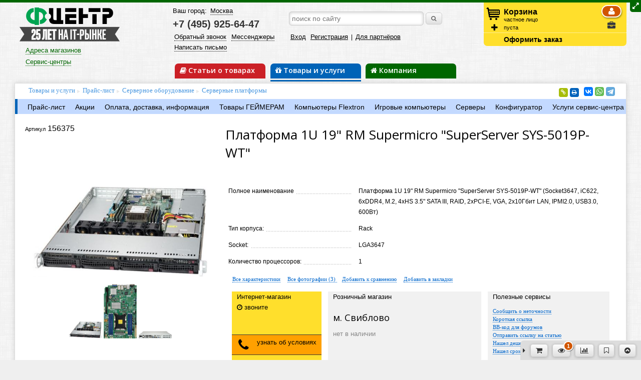

--- FILE ---
content_type: text/html;charset=UTF-8
request_url: https://fcenter.ru/product/goods/156375-Platforma_1U_19_RM_Supermicro_SuperServer_SYS_5019P_WT
body_size: 17747
content:
<!DOCTYPE html>
<html>
<head>
<title>. Платформа 1U 19" RM Supermicro "SuperServer SYS-5019P-WT" - купить в интернет-магазине Ф-Центр.</title>
<meta charset="UTF-8">
<meta http-equiv="Content-Type" content="text/html; charset=UTF-8">
<meta name="viewport" content="width=device-width, initial-scale=1.0"/>

<meta name="Referrer" content="origin-when-crossorigin">

<meta property="og:site_name" content="Fcenter.ru"/>
<meta name="twitter:site" content="&#64;FCenterNews"/>
<meta property="og:type" content="article"/>
<meta property="og:locale" content="ru_RU"/>
<meta property="og:title" content="Fcenter.ru: . Платформа 1U 19&quot; RM Supermicro &quot;SuperServer SYS-5019P-WT&quot; - купить в интернет-магазине Ф-Центр."/>
<meta name="twitter:title" content="Fcenter.ru: . Платформа 1U 19&quot; RM Supermicro &quot;SuperServer SYS-5019P-WT&quot; - купить в интернет-магазине Ф-Центр."/>

	<meta property="og:description" content="Ф-Центр. Компьютерный интернет-магазин."/>
	<meta name="twitter:description" content="Ф-Центр. Компьютерный интернет-магазин."/>



	<meta property="og:image" content="https://fcenter.ru/assets/logo_soci.png"/>
	<meta property="og:image:secure_url" content="https://fcenter.ru/assets/logo_soci.png"/>
	<meta property="og:image:type" content="image/png"/>
	<meta property="vk:image" content="https://fcenter.ru/assets/logo_soci.png"/>
	<meta name="twitter:image" content="https://fcenter.ru/assets/logo_soci.png"/>
	<link rel="image_src"
		href="https://fcenter.ru/assets/logo_soci.png">



	<link rel="shortcut icon" href="/assets/favicon-6a0d319ce2f57b47508495cb6a7deceb.ico" type="image/x-icon">
	<link rel="apple-touch-icon" href="/assets/apple-touch-icon-5df6d398a282e49e485e8108812bfdcd.png">
	<link rel="apple-touch-icon" sizes="72x72" href="/assets/apple-touch-icon-72x72-caad8576796076fd309836651ab32852.png">
	<link rel="apple-touch-icon" sizes="114x114" href="/assets/apple-touch-icon-114x114-ba6723bfe3c9619d0bb17791da4f14a0.png">

<script type="text/javascript" src="/assets/app-head-301de62c682c10ad31834d4547579a06.js" ></script>
<link rel="stylesheet" href="/assets/application-c92bd70fb355a3200057ba34249ca105.css" media="screen, projection"/>
<link rel="stylesheet" href="/assets/app-print-6259740a040fec239f3bc9b1e7405517.css" media="print"/>

<!-- GOOGLE -->
<script>
    (function(i,s,o,g,r,a,m){i['GoogleAnalyticsObject']=r;i[r]=i[r]||function(){
        (i[r].q=i[r].q||[]).push(arguments)},i[r].l=1*new Date();a=s.createElement(o),
        m=s.getElementsByTagName(o)[0];a.async=1;a.src=g;m.parentNode.insertBefore(a,m)
    })(window,document,'script','https://www.google-analytics.com/analytics.js','ga');

    ga('create', 'UA-1604847-1', 'auto');
    ga('require', 'ecommerce');
    ga('send', 'pageview');

    ga('create', 'UA-99917177-1', 'auto', 'fcEcomm');
    ga('fcEcomm.require', 'ec');
    ga('fcEcomm.send', 'pageview');
</script>

<!-- /GOOGLE -->

<!-- Yandex Ecommerce -->
<script type="text/javascript">
	window.dataLayer = window.dataLayer || [];
</script>
<!-- /Yandex Ecommerce -->



    <link rel="canonical" href="https://fcenter.ru/product/goods/156375-Platforma_1U_19_RM_Supermicro_SuperServer_SYS_5019P_WT"/>
    <meta name="layout" content="fc-price"/>

    
        
    

    
        <meta name="description" content=". Платформа 1U 19" RM Supermicro "SuperServer SYS-5019P-WT". Технические характеристики, отзывы покупателей, фотографии в интернет-магазине Ф-Центр. Доставка по Москве и в другие регионы России.
"/>
    
    <meta name="keywords" content="Платформа 1U 19&quot; RM Supermicro &quot;SuperServer SYS-5019P-WT&quot;"/>


    <link rel="stylesheet" href="/assets/prettyPhoto/jquery.prettyPhoto-bd1731ec9953b9801dd25b8ac2be1c2c.css" />


    <script>
        ga('set', 'ecomm_prodid', '156375');
    </script>
    



<!--script data-skip-moving='true' async 
 src='https://antisovetnic.ru/anti/f39d66f185b4c4383e72ceee4fbe125e' 
 </script-->
<script src="//code.jivo.ru/widget/rcw48JicR1" async></script>

<style>
body.promo-mob #config .sec-comps{
padding: 0 1em;
}

.main-announce{
overflow:hidden;
}

</style>
</head>

<body class="">
	

<div class="top-site-an">

	</div>

	<div class="topline" id="topline"></div>
	<div class="grid main-wrap ">
		
			<div class="show-desktop resizer full">
				<i class="icon-resize-full"></i>
			</div>
		

		<div class="header new clearfix show-tablet">
    <div class="col_12 col-inline mobile-top-panel">
        <div class="col_4 col-inline wo-margin mobile-top-link hamb">
            <a class="hand-link tablet-menu-link"><i class="icon-reorder"></i></a>
        </div>

        <div class="col_4 col-inline wo-margin al-center logo-wrap">
            <a href="/"><img src="/assets/logo_25-7e65d1eaed164911191b58534a56ab8d.png" /></a>
        </div>

        <div class="col_4 col-inline al-right wo-margin mobile-top-link">
            <a class="hand-link user-menu-link"><i class="icon-user"></i></a> <a
                class="hand-link search-menu-link"><i class="icon-search"></i></a> <a
                href="/basket/show" class="mobile-basket-link">
            
                <div class="bot-qua basket-qua hidden"></div>
            
            <i
                    class="icon-shopping-cart"></i>
        </a>
        </div>
        
    </div>

    <div class="additional-show-wrap">
        <div class="col_12 col-inline additional-show">
            <div class="col_12 col-inline init-menu top-links">
                <div class="col_6 col-inline wo-margin">
                    <a class="hand-link dotted buy-one-click">Обратный звонок</a>
                </div>

                <div class="col_6 col-inline al-right wo-margin">
                    <a class="hand-link dotted buy-one-click">Мессенджеры</a>
                </div>
            </div>

            <div class="col_12 col-inline tablet-menu top-links hidden">
                <div class="col_6 col-inline wo-margin">
                    <a class="hand-link dotted" href="/company/contacts">Контакты</a><br>
                    <a class="hand-link dotted buy-one-click">Обратный звонок</a>
                    <br>
                    <a class="hand-link dotted buy-one-click">Мессенджеры</a>
                </div>

                <div class="col_6 col-inline wo-margin">
                    <a href="/company/about/shops">Магазин</a><br>
                    <a href="/product/price">Прайс-лист</a><br>
                    <a href="/product/payment_delivery">Оплата и доставка</a>
                </div>

            </div>

            <div class="col_12 col-inline al-center user-menu top-links hidden">
                <span class="login">
                    <a href="/profile/login" id="topLoginButton">Вход</a>
                    <a href="/profile/register">Регистрация</a>
                 | <a href="/company/collaboration">Для партнёров</a>
                </span>
            </div>

            <div class="col_12 col-inline al-center search">
                <form action="/search/result" method="GET" class="fc-form">
                    <input class="site-main-search" type="text"
                           name="siteMainSearch" placeholder="поиск по сайту"
                           >
                    <button class="small" type="submit">
                        <i class="icon-search"></i>
                    </button>
                </form>
            </div>
        </div>
    </div>
</div>


<div class="header new clearfix show-desktop">

    <div class="col_3 wo-vmargin">
        <div class="col_12 wo-margin logo-wrap">
            <a href="/"><img src="/assets/logo_25-7e65d1eaed164911191b58534a56ab8d.png" /></a>
        </div>

        <div class="col_12">
            <div class="shop-wrapper">
	<div class="shops-data">
		<a href="/company/about/shops" class="shops-link">Адреса магазинов</a>
		<div class="all-shops">
			<div class="city-name">Москва</div>
			<div>
				<a title="Интернет-магазин" href="/company/about/shops/eshop">Интернет-магазин</a><br> <a title="Свиблово"
					href="/company/about/shops/sviblovo">м. Свиблово</a>
			</div>
			
		</div>
	</div>
</div>

<div class="service-wrapper">
	<div class="shops-data">
		<a href="/product/service" class="shops-link">Сервис-центры</a>
		<div class="all-shops">
			<div>
				<a title="Свиблово" href="/product/service/about/sviblovo">м. Свиблово</a>
			</div>
		</div>
	</div>
</div>



        </div>
    </div>

    <div class="col_6 wo-vmargin">
        <div class="wo-margin col_12">
            <div class="col_5 wo-margin">
                <div class="geo top-links">
                    Ваш город: <a class="hand-link dotted choose-city">Москва
                </a>
                </div>

                <div class="phones">
                    <a
                            class="tel for-region hidden"
                            href="tel:+74959256447">+7 (495) 925-64-47</a> <a
                        class="tel for-moscow "
                        href="tel:+74959256447">+7 (495) 925-64-47</a>
                </div>
            </div>

            <div class="col_7 search">
                <form action="/search/result" method="GET" class="fc-form">
                    <input class="col_10 wo-margin site-main-search" type="text"
                           name="siteMainSearch" placeholder="поиск по сайту"
                           >
                    <button class="small" type="submit">
                        <i class="icon-search"></i>
                    </button>
                </form>
            </div>
        </div>


        <div class="wo-margin col_12">
            <div class="col_5 wo-margin top-links">
                <a class="hand-link dotted buy-one-click">Обратный звонок</a>
                <a class="hand-link dotted buy-one-click">Мессенджеры</a>
                <a class="hand-link dotted" href="/company/contacts">Написать письмо</a>
            </div>

            <div class="col_7 wo-margin top-links">
                <span class="login">
                    <a href="/profile/login" id="topLoginButton">Вход</a>
                    <a href="/profile/register">Регистрация</a>
                 | <a href="/company/collaboration">Для партнёров</a>
                </span>
            </div>

            <div class="col_12 header-main-link">
                <div
                        class="col_4 section-main online inactive">
                    <div class="online-menu-wrapper menu-wrapper">
                        <span class="show-desktop"><a href="/online"><i
                                class="icon-book"></i> Статьи о товарах</a></span> <span
                            class="show-tablet">
                        <a href="/online"><i
                                class="icon-book"></i> Статьи</a></span> <span class="show-phone"><a
                            href="/online"><i class="icon-book"></i> Статьи о товарах</a></span>

                        <div class="online-menu top-menu hidden">
                            <ul class=""><li><a href="/online/hardarticles">Статьи</a></li></ul>
                        </div>
                    </div>
                </div>

                <div
                        class="col_4 section-main shop active">
                    <div class="product-menu-wrapper menu-wrapper">
                        <span class="show-desktop"><a href="/product"><i
                                class="icon-gift"></i> Товары и услуги</a></span> <span class="show-tablet"><a
                            href="/product"><i class="icon-gift"></i> Товары</a></span> <span
                            class="show-phone"><a href="/product"><i
                                class="icon-gift"></i> Товары и услуги</a></span>
                        <script>
                            jQuery(document).ready(function ($) {
                                $(".shop-menu.top-menu ul.nav li:nth-child(2) a").addClass('attention');
                            });
                        </script>

                        <div class="shop-menu top-menu hidden">
                            <ul class=""><li><a href="/product/price">Прайс-лист</a></li><li><a href="/product/payment_delivery/publicity">Акции</a></li><li><a href="/product/payment_delivery">Оплата, доставка, информация</a></li><li><a href="/product/gamers">Товары ГЕЙМЕРАМ</a></li><li><a href="/product/computers">Компьютеры Flextron</a></li><li><a href="/product/computers#game">Игровые компьютеры</a></li><li><a href="/product/computers/servers">Серверы</a></li><li><a href="/computer/assembly">Конфигуратор</a></li><li><a href="/product/service/price">Услуги сервис-центра</a></li></ul>
                        </div>
                    </div>
                </div>

                <div
                        class="col_4 section-main company inactive">
                    <div class="company-menu-wrapper menu-wrapper">
                        <a href="/company"><i class="icon-home"></i> Компания</a>

                        <div class="company-menu top-menu hidden">
                            <ul class=""><li><a href="/company/about">О компании</a></li><li><a href="/company/fcnews">Новости Ф-Центра</a></li><li><a href="/company/collaboration">Сотрудничество</a></li><li><a href="/company/vacancy">Вакансии</a></li><li><a href="/company/contacts">Контакты</a></li><li><a href="/company/collaboration">Для партнёров</a></li><li><a href="/company/copyright">Использование информации</a></li></ul>
                        </div>
                    </div>
                </div>
            </div>
        </div>
    </div>

    <div class="basket-wrapper col_3 clearfix">
        <div class="basket">
            <div class="ic"></div>

            <div class="ic2">
                <a class="hand-link tooltip-bottom add-to-basket-string"
                   title="добавить товары по артикулу"><i class="icon-plus"></i></a>
            </div>

            <div class="basket-org-selector">
                <div data-org-param="0"
                     class="org-selector user-private-person selected tooltip-bottom"
                     title="покупаю как частное лицо">
                    <i class="icon-user"></i>
                </div>

                <div data-org-param="1"
                     class="org-selector user-organization  tooltip-bottom"
                     title="покупаю как организация">
                    <i class="icon-briefcase"></i>
                </div>
            </div>

            <div class="big">
                <a href="/basket/show"
                   class="show-basket-link basket-is-empty">Корзина</a>
                <span class="hide-tablet basket-org-txt">частное лицо</span>
            </div>

            <div id="basketContentTop">
                
                    пуста
                
            </div>
        </div>

        <div class="basket-footer">
            <a href="/basket/show"
               >Оформить
            заказ</a>
        </div>
    </div>

</div>

		<div class="content-wrap clearfix">
			
    <ul class="breadcrumbs shop">
        <li><a href="/">Товары и услуги</a></li>
        <li><a href="/product/price">Прайс-лист</a></li>
        <li><a href="/product/price#catId-3">
            Серверное оборудование
        </a></li>
        <li><a href="/product/type/123">Серверные платформы
        </a></li>
        
    </ul>


			<div class="social">
				<script src="//yastatic.net/es5-shims/0.0.2/es5-shims.min.js"></script>
				<script src="//yastatic.net/share2/share.js"></script>
				<div class="ya-share2"
					data-services="vkontakte,whatsapp,telegram"
					data-size="s"></div>

				<div class="our-srv">
					<a class="hand-link tooltip-bottom" id="sitePageLinkLink"
						title="Ссылка на эту страницу"> <span class="icon-stack">
							<i class="icon-sign-blank icon-stack-base"></i> <i
							class="icon-link icon-light"></i>
					</span>
					</a> <a id="sitePagePrintLink" class="hand-link tooltip-bottom"
						title="Версия для печати"> <span class="icon-stack"> <i
							class="icon-sign-blank icon-stack-base"></i> <i
							class="icon-print icon-light"></i>
					</span>
					</a>
				</div>
			</div>

			<div class="clear"></div>

			<div class="left-content-menu clearfix show-desktop">
				
					<ul class="section-sublink shop"><li><a href="/product/price">Прайс-лист</a></li><li><a href="/product/payment_delivery/publicity">Акции</a></li><li><a href="/product/payment_delivery">Оплата, доставка, информация</a></li><li><a href="/product/gamers">Товары ГЕЙМЕРАМ</a></li><li><a href="/product/computers">Компьютеры Flextron</a></li><li><a href="/product/computers#game">Игровые компьютеры</a></li><li><a href="/product/computers/servers">Серверы</a></li><li><a href="/computer/assembly">Конфигуратор</a></li><li><a href="/product/service/price">Услуги сервис-центра</a></li></ul>
				
			</div>

			<div
				class="content-page clearfix product">
				

<script>var linkTTH = "https://fcenter.ru/product/goods/156375-Platforma_1U_19_RM_Supermicro_SuperServer_SYS_5019P_WT";</script>







<div class="goods-card clearfix">
    <div class="col_12 wo-topmargin">
        <div class="col_4 att">
            <span itemscope itemtype="http://schema.org/Product">
                <meta itemprop="brand" content="- не определено -">
                <meta itemprop="category" content="Серверные платформы">
                <meta itemprop="image" content="https://fcenter.ru/outer_gi/156375_1.jpg">
                <meta itemprop="name" content="Платформа 1U 19&quot; RM Supermicro &quot;SuperServer SYS-5019P-WT&quot;">
                
                <meta itemprop="description"
                      content=". Платформа 1U 19&quot; RM Supermicro &quot;SuperServer SYS-5019P-WT&quot;. Технические характеристики, отзывы покупателей, фотографии в интернет-магазине Ф-Центр. Доставка по Москве и в другие регионы России.
">
                
                <span itemprop="offers" itemscope="" itemtype="http://schema.org/Offer">
                    <meta itemprop="price" content="">
                    <meta itemprop="priceCurrency" content="RUB">
                    <meta itemprop="url" content="https://fcenter.ru/product/goods/156375-Platforma_1U_19_RM_Supermicro_SuperServer_SYS_5019P_WT">
                    <meta itemprop="sku" content="156375">
                    <meta itemprop="gtin" content="889349074367">
                    
                        
                            <link itemprop="availability" href="http://schema.org/PreOrder">
                        
                    
                </span>
            </span>

            <div class="col_5 wo-margin num">
                <span>Артикул</span>
                156375
            </div>

            <div class="col_7 announce wo-margin">
                		
		
		
		
		
		
		
		
		
            </div>

            <div class="col_12 wo-margin star">
                
            </div>
        </div>

        <div class="col_8 name-info">
            <div class="col_12 wo-margin">
                <h1>
                    Платформа 1U 19&quot; RM Supermicro &quot;SuperServer SYS-5019P-WT&quot;
                </h1>
            </div>

            <div class="col_12 wo-margin">
                
                <span>
                </span>
            </div>
        </div>
    </div>

    <div class="col_12 wo-topmargin clearfix">
        <div class="pic col_4">
            <div class="col_12">
                
                    <a class="startPrettyPhoto hand-link"><img
                            width="350"
                            alt="null Платформа 1U 19&quot; RM Supermicro &quot;SuperServer SYS-5019P-WT&quot;. null."
                            src="https://fcenter.ru/outer_gi/156375_1.jpg"></a>
                
            </div>

            <div class="pic-preview col_12">
                
                    <a href="https://fcenter.ru/outer_gi/156375_1.jpg" rel="prettyPhoto[gallery]"><img
                            width="66" height="50"
                            alt="null Платформа 1U 19&quot; RM Supermicro &quot;SuperServer SYS-5019P-WT&quot;. null."
                            src="https://fcenter.ru/outer_gi/156375_1.jpg"></a>
                
                    <a href="https://fcenter.ru/outer_gi/156375_2.jpg" rel="prettyPhoto[gallery]"><img
                            width="66" height="50"
                            alt="null Платформа 1U 19&quot; RM Supermicro &quot;SuperServer SYS-5019P-WT&quot;. null."
                            src="https://fcenter.ru/outer_gi/156375_2.jpg"></a>
                
                    <a href="https://fcenter.ru/outer_gi/156375_3.jpg" rel="prettyPhoto[gallery]"><img
                            width="66" height="50"
                            alt="null Платформа 1U 19&quot; RM Supermicro &quot;SuperServer SYS-5019P-WT&quot;. null."
                            src="https://fcenter.ru/outer_gi/156375_3.jpg"></a>
                
            </div>

            <div class="col_12 goods-topan">

            </div>
        </div>

        <div class="col_8">
            <div class="col_12 wo-margin techpar-preview">
                
                    <div class="col_4 techpar-name-dotted">
                        <span>Полное наименование</span>
                    </div>

                    <div class="col_8">
                        Платформа 1U 19&quot; RM Supermicro &quot;SuperServer SYS-5019P-WT&quot; (Socket3647, iC622, 6xDDR4, M.2, 4xHS 3.5&quot; SATA III, RAID, 2xPCI-E, VGA, 2x10Гбит LAN, IPMI2.0, USB3.0, 600Вт)
                    </div>
                
                
                
                    
                        <div class="col_4 techpar-name-dotted">
                            <span>Тип корпуса:
                            </span>
                        </div>

                        <div class="col_8">
                            Rack
                        </div>
                    
                        <div class="col_4 techpar-name-dotted">
                            <span>Socket:
                            </span>
                        </div>

                        <div class="col_8">
                            LGA3647
                        </div>
                    
                        <div class="col_4 techpar-name-dotted">
                            <span>Количество процессоров:
                            </span>
                        </div>

                        <div class="col_8">
                            1
                        </div>
                    
                
            </div>

            <div class="col_12 dotlink goods-sublink">
                <a id="showTTHLink">Все характеристики</a> <a
                    class="startPrettyPhoto">Все фотографии (3)
            </a>
                
                			<div class="compare-data ">
									<a class="add-to-compare-link dotted hand-link" data-goods-id="156375">Добавить к сравнению</a>
				 
			</div>
		
                			<div class="bookmark-data ">
										<a class="add-to-bookmark-link dotted hand-link" data-goods-id="156375" data-long-link="1">Добавить в закладки</a>
					 
			</div>
		
            </div>

            <div class="col_12">
                <div id="buyGoodsBlock" class="col_3 min-block buy">
                    <span class="block-ttl">Интернет-магазин</span>

                    <div class="buy-sec buy-price">
                        <div class="goods-price big">
                            
                        </div>
                    </div>

                    
                        
                            <div class="buy-sec buy-qua">
                                <i class="icon-time"></i> звоните
                            </div>

                            <div class="buy-sec buy-it empty"></div>

                            <div class="buy-sec buy-it-quick">
                                <a class="buy-one-click  hand-link"
                                   data-goods-id="156375"
                                   data-goods-name="Платформа 1U 19&quot; RM Supermicro &quot;SuperServer SYS-5019P-WT&quot; (Socket3647, iC622, 6xDDR4, M.2, 4xHS 3.5&quot; SATA III, RAID, 2xPCI-E, VGA, 2x10Гбит LAN, IPMI2.0, USB3.0, 600Вт)"><i
                                        class="icon-phone icon-2x"></i> узнать об условиях</a>
                            </div>
                        
                    


                </div>

                <div class="col_5 min-block quantity dotlink">
                    <span class="block-ttl">Розничный магазин</span>
                    

                    <div class="block-content shop-qua">

                        			<h3>м. Свиблово</h3>
			<div class="qua-data">
		<span class="tooltip-bottom help qua-ball vla" title="м. Свиблово нет в наличии">нет в наличии</span></div>
                        

                    </div>
                    

                </div>

                <div
                        class="col_4 min-block dotlink goods-links col-inline show-desktop">
                    <span class="block-ttl">Полезные сервисы</span>

                    <div class="block-content">
                    <!--  a href="">Добавить в сравнение</a><br-->
                        
                        <a class="inaccuracyTTHLink">Сообщить о неточности</a><br> <a
                            id="shortLinkTTHLink">Короткая ссылка</a><br> <a
                            id="bbcodeLinkTTHLink">ВВ-код для форумов</a><br>
                        <!-- a href="">Подписка на изменения</a><br -->
                        <a class="goodsArticleAddLink">Отправить ссылку на статью</a><br>
                        <a class="complaintPriceLink">Нашел дешевле</a><br> <a
                            class="complaintWarrantyLink">Нашел срок гарантии больше</a>
                    </div>
                </div>
            </div>


            <div class="col_12 inner-type-an">
                <a href="https://fcenter.ru/company/fcnews/2024/10/19#material_id=31561"><img class="ui image" src="https://img.fcenter.ru/design/split_2.png"/></a>

            </div>

        </div>
    </div>


    <!-- div id="attendedGoodsRow" class="col_12 wo-margin basket-inside" data-goods="156375">
					<div class="ajax-loading loading-big hidden"></div>
					<div class="attended-list"></div>
		</div-->

    <!-- div id="buywithGoodsRow" class="col_12 wo-margin basket-inside" data-goods="156375">
					<div class="ajax-loading loading-big hidden"></div>
					<div class="buywith-list"></div>
		</div-->

    <!-- div class="clear"></div>
			<div id="specialGoods" class="specialGoodsRow" data-method=""
				data-item="">
				<div class="ajax-loading loading-big hidden"></div>
				<div class="special-list"></div>
			</div-->



    <div class="col_12 wo-topmargin" id="tthContentTab">
        <div class="col_4">
            <ul class="tabs goods-tab">
                <!-- li class="current"><a href="#infoTab"><i class="icon-info-sign"></i> Информация</a></li -->
                <li><a href="#techparTab" id="showTTH"><i
                        class="icon-bar-chart"></i>

                    <h2>Характеристики</h2></a></li>
                <li><a href="#articleTab" id="showArticles"
                       data-goods="156375"><i class="icon-book"></i>

                    <h2>Статьи</h2> (0) <span
                            class="ajax-loading loading-small"></span></a></li>
                
                <li><a href="#reviewTab" id="showReviews"
                       data-goods="156375"><i class="icon-thumbs-up"></i>

                    <h2>Отзывы</h2> (0)<span
                            class="ajax-loading loading-small"></span></a></li>

                <li><a href="#discussionTab" id="showDiscussion"
                       data-goods="156375"><i class="icon-comments"></i>

                    <h2>Обсуждение</h2> (0)<span
                            class="ajax-loading loading-small"></span></a></li>
                <li><a href="#correspondedTab" id="showCorresponded"
                       data-goods="156375"><i class="icon-cogs"></i>

                    <h2>Похожие товары</h2> <span class="ajax-loading loading-small"></span></a></li>
                

                <li><a href="#buywithTab" id="showBuywith"
                       data-goods="156375"><i class="icon-group"></i>

                    <h2>С этим товаром покупают</h2> <span
                            class="ajax-loading loading-small"></span></a></li>

            </ul>

            <div class="col_12 ron-wrap">

            </div>

        </div>

        <div class="col_8">
            <div class="col_12 wo-margin goods-tab-content">
                <!-- div id="infoTab" class="tab-content clearfix">info</div -->
                <div id="techparTab" class="tab-content clearfix">
                    <div class="tab-content-header dotlink">
                        <a class="inaccuracyTTHLink">Сообщить о неточности в описании
                        товара</a>
                    </div>

                    <table class="striped techpars">
                        
                            <tr>
                            
                                <th>
                                    Тип корпуса:
                                </th>
                                <td>
                                    Rack
                                </td>
                            
                            </tr>
                        
                            <tr>
                            
                                <th>
                                    Socket:
                                </th>
                                <td>
                                    LGA3647
                                </td>
                            
                            </tr>
                        
                            <tr>
                            
                                <th>
                                    Количество процессоров:
                                </th>
                                <td>
                                    1
                                </td>
                            
                            </tr>
                        
                            <tr>
                            
                                <th>
                                    Чипсет:
                                </th>
                                <td>
                                    Intel C622
                                </td>
                            
                            </tr>
                        
                            <tr>
                            
                                <th>
                                    Тип оперативной памяти:
                                </th>
                                <td>
                                    DDR4
                                </td>
                            
                            </tr>
                        
                            <tr>
                            
                                <th>
                                    Количество слотов оперативной памяти:
                                </th>
                                <td>
                                    6
                                </td>
                            
                            </tr>
                        
                            <tr>
                            
                                <th>
                                    Количество накопителей:
                                </th>
                                <td>
                                    4
                                </td>
                            
                            </tr>
                        
                            <tr>
                            
                                <th>
                                    Горячая замена (Hot Swap) дисков:
                                </th>
                                <td>
                                    есть
                                </td>
                            
                            </tr>
                        
                            <tr>
                            
                                <th>
                                    Количество сетевых адаптеров:
                                </th>
                                <td>
                                    3
                                </td>
                            
                            </tr>
                        
                            <tr>
                            
                                <th>
                                    Количество установленных процессоров
                                </th>
                                <td>
                                    0
                                </td>
                            
                            </tr>
                        
                            <tr>
                            
                                <th>
                                    Макс. размер оперативной памяти
                                </th>
                                <td>
                                    1.5 ТБ
                                </td>
                            
                            </tr>
                        
                            <tr>
                            
                                <th>
                                    Высота стойки
                                </th>
                                <td>
                                    1U
                                </td>
                            
                            </tr>
                        
                            <tr>
                            
                                <th>
                                    Макс. частота оперативной памяти
                                </th>
                                <td>
                                    2933 МГц
                                </td>
                            
                            </tr>
                        
                            <tr>
                            
                                <th>
                                    Размер установленной оперативной памяти
                                </th>
                                <td>
                                    без ОЗУ
                                </td>
                            
                            </tr>
                        
                            <tr>
                            
                                <th>
                                    Интерфейс накопителей
                                </th>
                                <td>
                                    SATA
                                </td>
                            
                            </tr>
                        
                            <tr>
                            
                                <th>
                                    Тип дисковой корзины
                                </th>
                                <td>
                                    3.5&quot; (LFF)
                                </td>
                            
                            </tr>
                        
                            <tr>
                            
                                <th>
                                    Количество отсеков 3.5&quot; Hot Swap
                                </th>
                                <td>
                                    4
                                </td>
                            
                            </tr>
                        
                            <tr>
                            
                                <th>
                                    Поддержка RAID
                                </th>
                                <td>
                                    есть
                                </td>
                            
                            </tr>
                        
                            <tr>
                            
                                <th>
                                    Название сетевого адаптера
                                </th>
                                <td>
                                    Intel® X722, Intel® X557
                                </td>
                            
                            </tr>
                        
                            <tr>
                            
                                <th>
                                    Слоты
                                </th>
                                <td>
                                    PCI-E 3.0 x16 x 2, PCI-E 3.0 x8
                                </td>
                            
                            </tr>
                        
                            <tr>
                            
                                <th>
                                    Интерфейсы
                                </th>
                                <td>
                                    USB 3.0 Type A x 5, management - RJ-45, VGA, SuperDOM x 2, SATA3 x 10
                                </td>
                            
                            </tr>
                        
                            <tr>
                            
                                <th>
                                    Количество установленных БП
                                </th>
                                <td>
                                    1
                                </td>
                            
                            </tr>
                        
                            <tr>
                            
                                <th>
                                    Мощность одного установленного БП
                                </th>
                                <td>
                                    600 Вт
                                </td>
                            
                            </tr>
                        
                            <tr>
                            
                                <th>
                                    Вес
                                </th>
                                <td>
                                    9.98 кг
                                </td>
                            
                            </tr>
                        
                            <tr>
                            
                                <th>
                                    Количество занятых слотов памяти
                                </th>
                                <td>
                                    0
                                </td>
                            
                            </tr>
                        
                            <tr>
                            
                                <th>
                                    Поддерживаемая оперативная память
                                </th>
                                <td>
                                    ECC, Registered, Load-Reduced
                                </td>
                            
                            </tr>
                        
                            <tr>
                            
                                <th>
                                    Уровни RAID
                                </th>
                                <td>
                                    0, 10, 5, 1
                                </td>
                            
                            </tr>
                        
                            <tr>
                            
                                <th>
                                    Количество вентиляторов
                                </th>
                                <td>
                                    5
                                </td>
                            
                            </tr>
                        
                            <tr>
                            
                                <th>
                                    Ширина
                                </th>
                                <td>
                                    43.7 см
                                </td>
                            
                            </tr>
                        
                            <tr>
                            
                                <th>
                                    Высота
                                </th>
                                <td>
                                    4.3 см
                                </td>
                            
                            </tr>
                        
                            <tr>
                            
                                <th>
                                    Глубина
                                </th>
                                <td>
                                    65 см
                                </td>
                            
                            </tr>
                        
                            <tr>
                            
                                <th>
                                    Название Management-контроллера
                                </th>
                                <td>
                                    ASPEED AST2500 BMC
                                </td>
                            
                            </tr>
                        
                        
                    </table>

                    
                    <div class="tab-content-footer">Характеристики товара, его внешний вид и комплектность могут быть изменены производителем без предварительного уведомления и отличаться от указанных на сайте fcenter.ru. Информация о ценах товара и комплектации указанная на сайте не является офертой в смысле, определяемом положениями ст. 435 Гражданского Кодекса РФ.</div>
                </div>

                <div id="articleTab" class="tab-content clearfix">
                    <div class="tab-content-header dotlink">
                        <a class="goodsArticleAddLink">Отправить ссылку на статью</a>
                    </div>

                    <div id="goodsArticlesList" class="tab-content-view"></div>
                </div>

                <div id="videoTab" class="tab-content clearfix">
                    <div id="goodsVideoList" class="tab-content-view"></div>
                </div>

                <div id="reviewTab" class="tab-content clearfix">
                    <div class="tab-content-header dotlink">
                        <a class="goodsReviewAddLink">Оставить отзыв</a>
                    </div>
                    
                    <div id="goodsReviewsList" class="tab-content-view">
                        
	<p>Ваш отзыв может быть первым. Помогите другим принять решение.</p>




                    </div>
                </div>

                <div id="discussionTab" class="tab-content clearfix">
                    <div class="tab-content-header dotlink">
                        <a class="goodsDiscussionLink" data-goods="156375"
                           data-reply="0">Написать сообщение</a>
                    </div>

                    <div id="goodsDiscussionList" class="tab-content-view">
                        
                    </div>

                    <div class="tab-content-footer">Компания "Ф-Центр" не несёт
                    ответственности за информацию в сообщениях пользователей.</div>
                </div>

                <div id="correspondedTab" class="tab-content clearfix">
                    <div id="goodsCorrespondedList" class="basket-inside"></div>
                </div>
                
                <div id="buywithTab" class="tab-content clearfix">
                    <div id="goodsBuywithList" class="basket-inside"></div>
                </div>
            </div>
            
        </div>

    </div>
</div>



<!-- Yandex Ecommerce -->
<script type="text/javascript">
    dataLayer.push({
        "ecommerce": {
            "currencyCode": "RUB",
            "detail": {
                "products": [
                    {
                        "id": "156375",
                        "name": "Платформа 1U 19&quot; RM Supermicro &quot;SuperServer SYS-5019P-WT&quot; (Socket3647, iC622, 6xDDR4, M.2, 4xHS 3.5&quot; SATA III, RAID, 2xPCI-E, VGA, 2x10Гбит LAN, IPMI2.0, USB3.0, 600Вт)",
                        "price": "",
                        "category": "Серверные платформы"
                    }
                ]
            }
        }
    });
</script>



<script type="text/javascript" src="/assets/prettyPhoto/jquery.prettyPhoto-33d9c6d61faac9313e3798f6248de28b.js" ></script>
<script type="text/javascript" src="/assets/app/app-prettyPhoto-89c573fbed230e081c918343e8f5f0d9.js" ></script>
<script type="text/javascript" src="/assets/app/app-goods-56c59cacea81481da8fe3f556dd88473.js" ></script>


			</div>

			

			
				<div id="lookedGoodsRow" class="basket-inside">
					<div class="ajax-loading loading-big hidden"></div>
					<div class="looked-list"></div>
				</div>
			

			
		</div>

		<div class="footer-wrap clearfix show-tablet">
    <div class="col_12">
        <div class="footer-sec-header">
            <a class="hand-link">Покупателям</a>
        </div>
        <ul class="footer-sec-data hidden">
            <li><a href="/company/about/shops">Магазины</a></li>
            <li><a href="/product/payment_delivery">Оплата и доставка</a></li>
            <li><a href="/product/discount">Скидки, акции и бонусы</a></li>
            <li><a href="/product/payment_delivery">FAQ покупателя</a></li>
            <li itemscope itemtype="http://schema.org/Organization">
                <meta itemprop="name" content="FCENTER.RU"/>
                <span itemprop="address" itemscope itemtype="http://schema.org/PostalAddress"><meta itemprop="addressLocality" content="г. Москва"/><meta itemprop="streetAddress" content="ул.Сухонская, д.7а"/></span>
                <meta itemprop="description" content="Компания Ф-Центр, созданная в 1993 году как предприятие офисной торговли, сегодня является одной из наиболее крупных по объемам продаж розничных сетей Москвы."/>
                <a href="tel:+74959256447" itemprop="telephone">+7 (495) 925-64-47</a>
            </li>
            
                <li><a href="/product/payment_delivery/discount#card" class="loyalty-card-link">
                    <img width="102" height="64" border="0"
                         src="https://img.fcenter.ru/loyalty_card.gif"><br>Карта
                    покупателя
                </a></li>
            

        </ul>

        <div class="footer-sec-header">
            <a class="hand-link">Он-лайн сервисы</a>
        </div>
        <ul class="footer-sec-data hidden">
            <li><a href="/computer/assembly">Конфигуратор</a></li>
            <li></li>
            <li><a class="dotted hand-link deleteSiteCookiesLink">Удалить
            cookies сайта</a></li>
        </ul>

        <div class="footer-sec-header">
            <a class="hand-link">Компания</a>
        </div>
        <ul class="footer-sec-data hidden">
            <li><a href="/company/about">О компании</a></li>
            <li><a href="/product/service">Сервис-центр</a></li>
            <li><a href="/company/vacancy">Вакансии</a></li>
            <li><a href="/product/payment_delivery/rules#pers">Реквизиты</a></li>
        </ul>

        <div class="footer-sec-header">
            <a class="hand-link">Контакты</a>
        </div>
        <ul class="footer-sec-data hidden">
            <li><a href="mailto:webmaster@fcenter.ru">webmaster</a></li>
            <li><a href="/company/contacts">Написать нам</a></li>
        </ul>

        <div class="footer-sec-header">
            <a class="hand-link">Мы в сети</a>
        </div>

        <div class="footer-sec-data soc hidden">
            <a
                    href="https://vk.com/fcentercomp" title="VK" target="_blank"
                    rel="nofollow"><img src="/assets/vk-dde45518c05e574e9bee1f973b4caa60.png" /></a>
            <a
                href="https://t.me/fcenter_flextron" title="Telegram"
                target="_blank" rel="nofollow"><img src="/assets/tg-b9495dbbd84145ff9eed0458147010ef.png" /></a>

        </div>
    </div>

    <div class="col_12 footer-counters">
        <!-- Yandex.Metrika counter -->
<script type="text/javascript" >
    (function (d, w, c) {
        (w[c] = w[c] || []).push(function() {
            try {
                w.yaCounter20584993 = new Ya.Metrika({
                    id:20584993,
                    clickmap:true,
                    trackLinks:true,
                    accurateTrackBounce:true,
                    webvisor:true,
                    ecommerce:"dataLayer"
                });
            } catch(e) { }
        });

        var n = d.getElementsByTagName("script")[0],
            s = d.createElement("script"),
            f = function () { n.parentNode.insertBefore(s, n); };
        s.type = "text/javascript";
        s.async = true;
        s.src = "https://mc.yandex.ru/metrika/watch.js";

        if (w.opera == "[object Opera]") {
            d.addEventListener("DOMContentLoaded", f, false);
        } else { f(); }
    })(document, window, "yandex_metrika_callbacks");
</script>
<noscript><div><img src="https://mc.yandex.ru/watch/20584993" style="position:absolute; left:-9999px;" alt="" /></div></noscript>
<!-- /Yandex.Metrika counter -->







<!-- RAMBLER -->
<script id="top100Counter" type="text/javascript"
	src="//counter.rambler.ru/top100.jcn?106353"></script>
<noscript>
	<img src="//counter.rambler.ru/top100.cnt?106353" alt="" width="1"
		height="1" border="0" />
</noscript>
<a href="http://top100.rambler.ru/home?id=106353"><img
	src="https://img.fcenter.ru/ramb.gif" width=88 height=31 border=0></a>
<!-- /RAMBLER -->

<!-- LIVEINET -->
<script language="JavaScript">
	document
			.write(
					'<a href="http://www.liveinternet.ru/click" '+'target=_blank><img src="//counter.yadro.ru/hit?t3.1;r'
							+ escape(document.referrer)
							+ ((typeof (screen) == 'undefined') ? '' : ';s'
									+ screen.width
									+ '*'
									+ screen.height
									+ '*'
									+ (screen.colorDepth ? screen.colorDepth
											: screen.pixelDepth))
							+ ';'
							+ Math.random()
							+ '" alt="liveinternet.ru: показано число просмотров за 24 часа, посетителей за 24 часа и за сегодн\я" '
							+ 'border=0 width=88 height=31></a>')
</script>
<!-- /LIVEINET -->



<!-- PRICE RU -->

















<!-- /PRICE RU -->

<!-- VK RETARGET -->

<!-- /VK RETARGET -->

<!-- Rating@Mail.ru counter -->













<!-- //Rating@Mail.ru counter -->


    </div>

    <div class="col_12">
        <div class="copyright min">&copy; 1998-2025 fcenter.ru | Россия</div>
    </div>
</div>

<div class="footer-wrap clearfix show-desktop">
    <div class="col_12 col-inline">
        <div class="col_6 col-inline">
            <div class="col_4 col-inline">
                <div class="footer-sec-header">Покупателям</div>
                <ul class="footer-sec-data">
                    <li><a href="/company/about/shops">Магазины</a></li>
                    <li><a href="/product/payment_delivery">Оплата и доставка</a></li>
                    <li><a href="/product/discount">Скидки, акции и бонусы</a></li>
                    <li><a href="/product/payment_delivery">FAQ покупателя</a></li>
                    <li itemscope itemtype="http://schema.org/Organization">
                        <meta itemprop="name" content="FCENTER.RU"/>
                        <span itemprop="address" itemscope itemtype="http://schema.org/PostalAddress"><meta itemprop="addressLocality" content="г. Москва"/><meta itemprop="streetAddress" content="ул.Сухонская, д.7а"/>
                        </span>
                        <meta itemprop="description" content="Компания Ф-Центр, созданная в 1993 году как предприятие офисной торговли, сегодня является одной из наиболее крупных по объемам продаж розничных сетей Москвы."/>
                        <a href="tel:+74959256447" itemprop="telephone">+7 (495) 925-64-47</a>
                    </li>
                </ul>

            </div>

            <div class="col_3 footer-sec-data col-inline">
                
                    <a href="/product/discount#card" class="loyalty-card-link"><img
                            width="102" height="64" border="0"
                            src="https://img.fcenter.ru/loyalty_card.gif"><br>Карта
                    покупателя
                    </a>
                
            </div>

            <div class="col_5">
                <div class="footer-sec-header">Он-лайн сервисы</div>
                <ul class="footer-sec-data">
                    <li><a href="/computer/assembly">Конфигуратор</a></li>
                </ul>

                <div class="footer-sec-header">Правила</div>
                <ul class="footer-sec-data">
                    <li><a href="/company/copyright">Использование информации</a></li>
                    <li><a href="/documents/personal_data_policy.pdf">Политика персональных данных</a></li>
                    <li><a href="/documents/oferta.pdf">Оферта</a></li>
                </ul>
            </div>

        </div>

        <div class="col_6 col-inline">
            <div class="col_6 wo-margin col-inline">
                <div class="col_6 col-inline">
                    <div class="footer-sec-header">Компания</div>
                    <ul class="footer-sec-data">
                        <li><a href="/company/about">О компании</a></li>
                        <li><a href="/product/service">Сервис-центр</a></li>
                        <li><a href="/product/payment_delivery/rules#pers">Реквизиты</a></li>
                    </ul>
                </div>

                <div class="col_6">
                    <div class="footer-sec-header">Контакты</div>
                    <ul class="footer-sec-data">
                        <li><a href="mailto:webmaster@fcenter.ru">webmaster</a></li>
                        <li><a href="/company/contacts">Написать нам</a></li>
                    </ul>
                </div>

                <div class="col_12">
                    <ul class="footer-sec-data">
                        <li class="first last">Нашли ошибку?<br> <a
                                class="dotted hand-link show-ctrl-enter-link">Выделите и
                            нажмите Ctrl+Enter</a></li>
                        <li><a class="dotted hand-link deleteSiteCookiesLink">Удалить
                        cookies сайта</a></li>
                    </ul>
                </div>
            </div>

            <div class="col_6 col-inline">
                <div class="footer-sec-header">Мы в сети</div>

                <div class="footer-sec-data soc">
                    <a
                            href="https://vk.com/fcentercomp" title="VK" target="_blank"
                            rel="nofollow"><img src="/assets/vk-dde45518c05e574e9bee1f973b4caa60.png" /></a> <a
                        href="https://t.me/fcenter_flextron" title="Telegram"
                        target="_blank" rel="nofollow"><img src="/assets/tg-b9495dbbd84145ff9eed0458147010ef.png" /></a>
                </div>

                <div class="footer-counters">
                    <!-- Yandex.Metrika counter -->
<script type="text/javascript" >
    (function (d, w, c) {
        (w[c] = w[c] || []).push(function() {
            try {
                w.yaCounter20584993 = new Ya.Metrika({
                    id:20584993,
                    clickmap:true,
                    trackLinks:true,
                    accurateTrackBounce:true,
                    webvisor:true,
                    ecommerce:"dataLayer"
                });
            } catch(e) { }
        });

        var n = d.getElementsByTagName("script")[0],
            s = d.createElement("script"),
            f = function () { n.parentNode.insertBefore(s, n); };
        s.type = "text/javascript";
        s.async = true;
        s.src = "https://mc.yandex.ru/metrika/watch.js";

        if (w.opera == "[object Opera]") {
            d.addEventListener("DOMContentLoaded", f, false);
        } else { f(); }
    })(document, window, "yandex_metrika_callbacks");
</script>
<noscript><div><img src="https://mc.yandex.ru/watch/20584993" style="position:absolute; left:-9999px;" alt="" /></div></noscript>
<!-- /Yandex.Metrika counter -->







<!-- RAMBLER -->
<script id="top100Counter" type="text/javascript"
	src="//counter.rambler.ru/top100.jcn?106353"></script>
<noscript>
	<img src="//counter.rambler.ru/top100.cnt?106353" alt="" width="1"
		height="1" border="0" />
</noscript>
<a href="http://top100.rambler.ru/home?id=106353"><img
	src="https://img.fcenter.ru/ramb.gif" width=88 height=31 border=0></a>
<!-- /RAMBLER -->

<!-- LIVEINET -->
<script language="JavaScript">
	document
			.write(
					'<a href="http://www.liveinternet.ru/click" '+'target=_blank><img src="//counter.yadro.ru/hit?t3.1;r'
							+ escape(document.referrer)
							+ ((typeof (screen) == 'undefined') ? '' : ';s'
									+ screen.width
									+ '*'
									+ screen.height
									+ '*'
									+ (screen.colorDepth ? screen.colorDepth
											: screen.pixelDepth))
							+ ';'
							+ Math.random()
							+ '" alt="liveinternet.ru: показано число просмотров за 24 часа, посетителей за 24 часа и за сегодн\я" '
							+ 'border=0 width=88 height=31></a>')
</script>
<!-- /LIVEINET -->



<!-- PRICE RU -->

















<!-- /PRICE RU -->

<!-- VK RETARGET -->

<!-- /VK RETARGET -->

<!-- Rating@Mail.ru counter -->













<!-- //Rating@Mail.ru counter -->


                </div>
            </div>

        </div>
    </div>

    <div class="col_12">
        <div class="copyright min">&copy; 1998-2025 fcenter.ru | Россия</div>
    </div>
</div>

	</div>

	<div class="box login hidden" id="topLoginBox">
	<div class="box-name">Авторизация</div>
	<div class="close-box"><i class="icon-remove"></i></div>
	<div class="box-main">
		<div class="ajax-loading loading-big"></div>
		<span class="box-menu"><a href="/profile/forget" class="dotted">Забыл пароль</a><a href="/profile/register" class="dotted">Регистрация</a></span>
		<form action="/profile/doLoginAjax" method="POST" id="topLoginForm" class="fc-form">
			<div class="box-sec">
				<div class="col_12 wo-margin">
					<label class="col_4 right" for="userName">Логин</label><input class="col_7" type="text" id="userName"
						name="userName" value="" required="required" />
				</div>
				<div class="col_12 wo-margin">
					<label class="col_4 right" for="userPass">Пароль</label><input class="col_7" type="password" name="userPass"
						id="userPass" required="required">
				</div>
				<div class="col_12 wo-margin">
					<div class="col_4"></div>
					<div class="col_7">
						<input class="checkbox" type="checkbox" name="autoLogin" id="autoLogin" checked> <label class="inline"
							for="autoLogin">Запомнить</label>
					</div>
				</div>

			</div>
			<div class="box-sec last wo-padding">
				<div class="col_12 wo-margin">
					<div class="col_4"></div>
					<button type="submit" class="col_7 small orange pop">Войти</button>
				</div>
				<div class="ajax-result col_12"></div>
			</div>
		</form>
	</div>
</div>
	<div class="bottom-panel">
	
		<div class="closer open">
			<i class="icon-caret-right"></i>
		</div>
	
	<div class="bot-open">
	<a href="/basket/show" class="tooltip-top" title="Корзина"><button
			class="small pop">
			
				<div class="bot-qua basket-qua hidden"></div>
			
			<i class="icon-shopping-cart"></i>
		</button></a> <a
		href="/goodsLooked/show"
		class="tooltip-top" title="Недавно просмотренные"><button
			class="small pop">
			
				<div class="bot-qua looked-qua">
					1
				</div>
			
			<i class="icon-eye-open"></i>
		</button></a> <a href="/compare/show" class="tooltip-top" title="Список сравнения"><button
			class="small pop">
			
				<div class="bot-qua compare-qua hidden"></div>
			
			<i class="icon-bar-chart"></i>
		</button></a> <a
		href="/goodsBookmarked/show"
		class="tooltip-top" title="Закладки"><button class="small pop">
			
				<div class="bot-qua bookmark-qua hidden"></div>
			
			<i class="icon-bookmark-empty"></i>
		</button></a>
	<a class="scroll hand-link tooltip-top" href="#topline" title="Наверх"><button
			class="small pop">
			<i class="icon-chevron-sign-up"></i>
		</button></a>
		</div>
		<div class="bot-close hidden">
		</div>
	
</div>
	<div class="box confirm hidden" id="ctrlEnterBox">
	<div class="box-name">Сообщить об ошибке</div>
	<div class="close-box"><i class="icon-remove"></i></div>
	<div class="box-main">
		<div class="ajax-loading loading-big"></div>
		<div class="ajax-result"></div>
		<div class="box-sec last">
			<form action="" method="POST" id="ctrlEnterForm" class="fc-form vertical">
				<input type="hidden" class="form-do-act" value="/webservice/errorCtrlEnterSend" />
				<input type="hidden" id="ctrlEnterLink" name="ctrlEnterLink" value="" /> <input type="hidden" id="ctrlEnterSubject"
					name="ctrlEnterSubject" value="" /> <label for="ctrlEnterError">Ошибка</label>
				<textarea name="ctrlEnterError" id="ctrlEnterError" readonly required="required"></textarea>
				<label for="ctrlEnterComment">Комментарий <span class="right">Если хотите что-то пояснить</span></label>
				<textarea name="ctrlEnterComment" id="ctrlEnterComment"></textarea>
				<label for="ctrlEnterEmail">Ваш E-mail <span class="right">Если хотите получить ответ</span></label> <input
					class="set-rr-email" type="email" id="ctrlEnterEmail" name="ctrlEnterEmail" value="" />
				<button class="orange small pop" type="submit">Отправить</button>
			</form>
		</div>
	</div>
</div>
	<div class="box confirm hidden" id="sitePageLinkBox">
		<div class="box-name">Ссылка на страницу</div>
		<div class="close-box"><i class="icon-remove"></i></div>
		<div class="box-main">
			<div class="box-sec last">
				<form class="fc-form vertical">
					<label for="sitePageLink">Ссылка</label> <input type="text" id="sitePageLink" name="sitePageLink"
						value="" readonly />
				</form>
			</div>
		</div>
	</div>
	<div class="box confirm hidden" id="emptyBasketBox">
	<div class="box-name">В корзинке пусто</div>
	<div class="close-box"><i class="icon-remove"></i></div>
	<div class="box-main">
		<div class="box-sec center">
		<img src="/assets/empty_basket-4ae8263adf1b72407a62b3211e83dfe5.jpg" />
			<br>
			Ну положите уже что-нибудь к нам в корзинку.<br>
			 В Ф-Центре такой <a href="/product">большой выбор</a>.
		</div>
		<div class="box-sec last">
			<button class="close-box small pop">Закрыть</button>
		</div>
	</div>
</div>
	<div class="box confirm hidden" id="errorMainBox">
	<div class="box-name">Возникла ошибка</div>
	<div class="close-box"><i class="icon-remove"></i></div>
	<div class="box-main">
		<div class="box-sec errorMessage ajax-error"></div>
		<div class="box-sec last">
			<button class="close-box small pop">Закрыть</button>
		</div>
	</div>
</div>
	<div class="box confirm hidden" id="infoMainBox">
	<div class="box-name">Информация</div>
	<div class="close-box"><i class="icon-remove"></i></div>
	<div class="box-main">
		<div class="box-sec infoMessage ajax-success"></div>
		<div class="box-sec last">
			<button class="close-box small pop">Закрыть</button>
		</div>
	</div>
</div>
	<div class="box informer hidden" id="userBox">
	<div class="box-name">Личный раздел</div>
	<div class="close-box"><i class="icon-remove"></i></div>
	<div class="box-main">
		<div class="box-sec">
			<ul class="userlink col_6">
				<li><a href="/profile/show">Мой профиль</a></li>
				<li><a href="/profile/show">Сменить пароль</a></li>
				
				
			</ul>
			<ul class="userlink col_6">
				<li><a href="/profile/points">Мои баллы</a></li>
				<li><a href="/profile/orders">Мои заказы</a></li>
				<li><a href="/profile/addresses">Мои адреса</a></li>
				<li><a href="/profile/bookmarked">Мои закладки</a></li>
				<li><a href="/profile/notifications">Мои оповещения</a></li>
				<li><a href="/profile/looked">Недавно просмотренные</a></li>
			</ul>
		</div>
		<div class="box-sec last">
			<ul class="userlink col_6">
				<li><a href="/profile/logout">Выход из аккаунта</a></li>
			</ul>
		</div>
	</div>
</div>
	<div class="box confirm hidden" id="buyInOtherTownBox">
	<div class="box-name">Купить в другом городе</div>
	<div class="close-box"><i class="icon-remove"></i></div>
	<div class="box-main">
		<!-- div class="box-sec small">
		<div class="sec-title">Магазины-Партнеры</div>
			<ul class="userlink col_6">
				<li><span class="fc-hidlink" data-link="http://pcshop33.ru" data-desc="Ковров <span>pcshop33.ru</span>"></span></li>
				<li><span class="fc-hidlink" data-link="http://i-comp.net/" data-desc="Кострома <span>i-comp.net</span>"></span></li>
				<li><span class="fc-hidlink" data-link="http://chip52.ru" data-desc="Нижний Новгород <span>chip52.ru</span>"></span></li>
			</ul>
			<ul class="userlink col_6">
				<li><span class="fc-hidlink" data-link="http://электроника2006.рф" data-desc="Орехово-Зуево <span>электроника2006.рф</span>"></span></li>
				<li><span class="fc-hidlink" data-link="http://intelltech.ru" data-desc="Солнечногорск <span>intelltech.ru</span>"></span></li>
			</ul>
		</div-->
		<div class="box-sec small">
		<div class="sec-title">Доставка до магазина Евросеть / Связной в вашем городе</div>
		Вы можете оформить на нашем сайте доставку до магазина Евросеть / Связной в вашем городе. 
		По данному виду доставки есть некоторые ограничения:
		<ul class="sec-small">
				<li>работает только для частных лиц;</li>
				<li>оформляется по розничным ценам текущего прайс-листа;</li>
				<li>должен быть на сумму не более 15 000 руб;</li>
				<li>должен быть менее 8 кг;</li>
				<li>оплата при получении наличными или пластиковой картой;
			</ul>
		Если Вы желаете воспользоваться данным видом доставки, как организация, то <a href="/company/contacts">напишите нам</a>.
		</div>
		<div class="box-sec last">
			<button class="close-box small pop">Закрыть</button>
		</div>
	</div>
</div>
	<div class="box confirm hidden" id="callbackBox">
	<div class="box-name">Обратный звонок</div>
	<div class="close-box"><i class="icon-remove"></i></div>
	<div class="box-main">
		<div class="ajax-loading loading-big"></div>
		<div class="ajax-result"></div>
		<form action="/webservice/callbackSend" method="post" name="callbackForm" class="fc-form vertical" id="callbackForm" >
<input type="hidden" name="SYNCHRONIZER_TOKEN" value="70f84c5a-2277-4d24-8127-f5aa07807ed1" id="SYNCHRONIZER_TOKEN" />
<input type="hidden" name="SYNCHRONIZER_URI" value="/product/goods/156375-Platforma_1U_19_RM_Supermicro_SuperServer_SYS_5019P_WT" id="SYNCHRONIZER_URI" />
		
			<div class="box-sec">Для быстрого заказа, консультации или связи с нами просто оставьте свой
				телефон. Мы вам обязательно перезвоним.</div>
			<div class="box-sec">
				 <input
					type="hidden" id="callbackGId" name="callbackGId" value="" /> <input type="hidden" id="callbackGName"
					name="callbackGName" value="" />
					 <label for="callbackPhone">Телефон <span class="right">Нужно
						заполнить</span>
				</label> <input type="text" id="callbackPhone" name="callbackPhone" value="" 
					required="required" />
				<button class="orange small pop" type="submit">Отправить</button>
			</div>
		</form>

		<div class="box-sec last">Также для связи через Мессенджеры вы можете использовать наш дополнительный мобильный телефон
			<a href="tel:+79267511284" class="messenger-phone">+7 (926) 751-12-84</a><br>

			<a href="https://wa.me/79267511284" target="_blank" class="messenger-icon"><img src="/assets/wapp.png"></a>
			<a href="https://t.me/+79267511284" target="_blank" class="messenger-icon" ><img src="/assets/telegram.png"></a>
			<a href="max://call/79267511284" target="_blank" class="messenger-icon" ><img src="/assets/max.png"></a>
		</div>
	</div>
</div>
	<div class="box confirm hidden" id="changeBasketQuantityBox">
	<div class="box-name">Товар в корзине</div>
	<div class="close-box"><i class="icon-remove"></i></div>
	<div class="box-main">
		<div class="ajax-loading loading-big"></div>
		<form action="" method="POST" id="changeBasketQuantityForm" class="fc-form">
			<div class="box-sec">
				Артикул: <b> <span class="goods-id"></span></b><br> Наименование: <b> <span class="goods-name"></span></b> <input
					type="hidden" id="changedElem" name="changedElem" value="" />
			</div>
			<div class="box-sec">
				<label for="quantity">Нужное количество </label> <input type="number" id="quantity" name="quantity" value=""
					required="required" size="4" min="1" max="100000" class="price" />
					<input type="hidden" name="basket" value="0">
				<button type="submit" class="orange small pop">Изменить</button>
				<div class="ajax-result col_12"></div>
			</div>
			<div class="box-sec last">
				<ul class="col_6">
					<li>
						<button class="close-box small">Закрыть</button>
					</li>
				</ul>
				<ul class="userlink col_6">
					<li><a href="/basket/show">Перейти в корзину</a></li>
					<li><a href="/order/create">Оформить заказ</a></li>
				</ul>
			</div>

		</form>
	</div>
</div>
	<div class="box confirm hidden" id="deleteSiteCookiesBox">
		<div class="box-name">Удалить все cookies нашего сайта</div>
		<div class="close-box"><i class="icon-remove"></i></div>
		<div class="box-main">
			<div class="ajax-loading loading-big"></div>
			<div class="ajax-result"></div>
			<form action="/profile/deleteSiteCookies" method="POST" id="deleteSiteCookiesForm" class="fc-form">
				<div class="box-sec">
					Вы действительно хотите удалить всю информацию, которая хранится в cookies (авторизация, товары в корзине, недавно просмотренные товары и т.п.)?
				</div>
				<div class="box-sec last">
					<button class="orange small pop" type="submit">Да, удалить</button>
					<button type="reset" class="close-box small">Нет</button>
				</div>
			</form>
		</div>
	</div>
	<div class="box confirm hidden" id="loyaltyCardBox">
	<div class="box-name">
		Карта покупателя
	</div>
	<div class="close-box">
		<i class="icon-remove"></i>
	</div>
	<div class="box-main">
		<div class="box-sec">
			
				<h5>Что такое Карта покупателя</h5>
				<p>Регистрация в Клубе постоянных покупателей предоставляет возможность покупателю:</p>
				<ol>
					<li>Участвовать в программе «Бонусные баллы». За каждую покупку начисляются бонусы, которыми вы можете
						оплатить до 50% стоимости будущих покупок.</li>
					<li>Получать информацию и участвовать в специальных клубных акциях.</li>
					<li>Покупать по Клубным ценам, согласно условиям программы.</li>
					<li>Отслеживать свои покупки и накопление бонусных баллов через <a href="/profile">личный кабинет.</a>
					<li>Быть в курсе новых поступлений, специальных предложений, акций, новинок отрасли. Управление подписками в личном кабинете.</a>
					</li>
				</ol>
				<p>Карта действует как при покупке в интернет, так и в розничных магазинах.
				<p>
					<a href="/product/payment_delivery/discount#card" target="_blank">Полные условия программы</a>
				</p>
			
		</div>
		<div class="box-sec last">
			<button class="close-box small pop">Закрыть</button>
		</div>
	</div>
</div>
	<div class="box confirm hidden" id="deliveryEurosetBox">
	<div class="box-name">Заказ с доставкой в точки Евросеть / Связной</div>
	<div class="close-box">
		<i class="icon-remove"></i>
	</div>
	<div class="box-main">
		<div class="box-sec">
			<ul>
				<li>работает только для частных лиц;</li>
				<li>оформляется по розничным ценам текущего прайс-листа;</li>
				<li>должен быть на сумму не менее 100 руб и не более 15 000 руб, в противном случае Вам предложат оплатить дополнительно стоимость страховки Товара (0,8% от стоимости Корзины) или воспользоваться альтернативными способами доставки;</li>
				<li>должен быть менее 8 кг, включая упаковку Товара;</li>
				<li>оплата при получении наличными или пластиковой картой;</li>
				<li>cумма двух любых сторон посылки не должна быть больше 1,200 м;</li>
				<li>отправка товара с доставкой в точки Евросеть / Связной осуществляется ежедневно, в 12-00, кроме выходных и праздничных дней. Если Ваш заказ сформирован в выходные или праздничные дни, оператор будет с Вами связываться не ранее следующего рабочего дня;</li>
				<li>срок хранения заказа в точке выдачи - семь дней.</li>
			</ul>
		</div>
		<div class="box-sec last">
			<button class="close-box small pop">Закрыть</button>
		</div>
	</div>
</div>
	<div class="box confirm hidden" id="addToBasketFromStringBox">
		<div class="box-name">Покупка по списку артикулов</div>
		<div class="close-box">
			<i class="icon-remove"></i>
		</div>
		<div class="box-main">
			<div class="ajax-loading loading-big"></div>
			<div class="ajax-result"></div>
			<form action="/basket/buyFromString" method="POST" id="addToBasketFromStringForm" class="fc-form vertical">
				<div class="box-sec">
					Список артикулов может быть двух видов:<br> - 234, 356, 789 (артикулы через запятую)<br> - 234:3, 356:1,
					789:5 (артикул через двоеточие с количеством)<br>

				</div>
				<div class="box-sec last">
					<label for="goodsString">Список <span class="right">Нужно заполнить</span></label>
					<textarea required="required" name="goodsString" id="goodsString"></textarea>
					<button class="orange small pop" type="submit">Добавить в корзину</button>
				</div>
			</form>
		</div>
	</div>
	<div class="box confirm hidden" id="chooseCityBox">
    <div class="box-name">Выберите город</div>

    <div class="close-box">
        <i class="icon-remove"></i>
    </div>

    <div class="box-main">
        <div class="ajax-loading loading-big"></div>


        <form action="" method="POST" id="chooseCityForm"
              class="fc-form vertical">
            <input type="hidden" class="form-do-act" value="/geo/chooseCity"/>

            <div class="box-sec small">
                <div class="sec-title">Выберите из списка</div>
                <ul class="userlink col_6">
                    <li><a class="hand-link"><label class="inline"><input
                            type="radio" name="selCity" value="908"/> Волгоград</label></a></li>
                    <li><a class="hand-link"><label class="inline"><input
                            type="radio" name="selCity" value="889"/> Воронеж</label></a></li>
                    <li><a class="hand-link"><label class="inline"><input
                            type="radio" name="selCity" value="2732"/> Екатеринбург</label></a></li>
                    <li><a class="hand-link"><label class="inline"><input
                            type="radio" name="selCity" value="1283"/> Казань</label></a></li>
                    <li><a class="hand-link"><label class="inline"><input
                            type="radio" name="selCity" value="1427"/> Краснодар</label></a></li>
                    <li><a class="hand-link"><label class="inline"><input
                            type="radio" name="selCity" value="1428"/> Красноярск</label></a></li>
                    <li><a class="hand-link"><label class="inline"><input
                            type="radio" name="selCity" value="2097"/> Москва</label></a></li>
                    <li><a class="hand-link"><label class="inline"><input
                            type="radio" name="selCity" value="1956"/> Нижний Новгород</label></a></li>
                </ul>
                <ul class="userlink col_6">
                    <li><a class="hand-link"><label class="inline"><input
                            type="radio" name="selCity" value="2012"/> Новосибирск</label></a></li>
                    <li><a class="hand-link"><label class="inline"><input
                            type="radio" name="selCity" value="2096"/> Омск</label></a></li>
                    <li><a class="hand-link"><label class="inline"><input
                            type="radio" name="selCity" value="2190"/> Пермь</label></a></li>
                    <li><a class="hand-link"><label class="inline"><input
                            type="radio" name="selCity" value="1235"/> Ростов-на-Дону</label></a></li>
                    <li><a class="hand-link"><label class="inline"><input
                            type="radio" name="selCity" value="2284"/> Самара</label></a></li>
                    <li><a class="hand-link"><label class="inline"><input
                            type="radio" name="selCity" value="2287"/> Санкт-Петербург</label></a></li>
                    <li><a class="hand-link"><label class="inline"><input
                            type="radio" name="selCity" value="2644"/> Уфа</label></a></li>
                    <li><a class="hand-link"><label class="inline"><input
                            type="radio" name="selCity" value="2910"/> Челябинск</label></a></li>
                </ul>
            </div>

            <div class="box-sec small">
                <div class="sec-title">Или укажите</div>
                <ul class="userlink col_4">
                    <li><a class="hand-link"><label class="inline"><input
                            type="radio" name="selCity" value="-1" id="chooseOtherCity"/> Другой город</label></a></li>
                </ul>

                <div class="col_8 radio-inline-help">
                    Введите название и выберите из выпадающего меню
                    <input type="text" id="manualChooseCity" name="manualChooseCity"
                           value="" disabled="disabled"/>
                    <input type="hidden" value="" name="selCityManual" id="selCityManual"/>
                </div>
            </div>

            <div class="box-sec last">
                <div class="col_3">
                    <button class="orange small pop" type="submit" id="selectCityButton">Выбрать</button>
                </div>

                <div class="col_8 ajax-result inline"></div>
            </div>
        </form>
    </div>
</div>

	
    <div class="box confirm hidden" id="goodsArticleBox">
        <div class="box-name">Отправить ссылку на статью о товаре</div>

        <div class="close-box">
            <i class="icon-remove"></i>
        </div>

        <div class="box-main">
            <div class="ajax-loading loading-big"></div>

            <div class="ajax-result"></div>

            <div class="box-sec last">
                <form action="" method="POST" id="goodsArticleForm"
                      class="fc-form vertical">
                    <input type="hidden" class="form-do-act" value="/goodsArticle/send"/>
                    <input type="hidden" id="goodsArticleGId" name="goodsArticleGId"
                           value="156375"/> <label for="goodsArticleUrl">Ссылка
                на статью <span class="right">Нужно заполнить</span>
                </label> <input type="url" required="required" name="goodsArticleUrl"
                                id="goodsArticleUrl"/>
                    <button class="orange small pop" type="submit">Отправить</button>
                </form>
            </div>
        </div>
    </div>

    <div class="box confirm hidden" id="inaccuracyTTHBox">
        <div class="box-name">Сообщить о неточности в описании товара</div>

        <div class="close-box">
            <i class="icon-remove"></i>
        </div>

        <div class="box-main">
            <div class="ajax-loading loading-big"></div>

            <div class="ajax-result"></div>

            <div class="box-sec last">
                <form action="" method="POST" id="inaccuracyTTHForm"
                      class="fc-form vertical">
                    <input type="hidden" class="form-do-act"
                           value="/webservice/inaccuracyTTHSend"/> <input type="hidden"
                                                                          id="inaccuracyTTHGId" name="goodsArticleGId"
                                                                          value="156375"/>
                    <label for="inaccuracyTTHComment">Что не так <span
                            class="right">Нужно заполнить</span>
                    </label>
                    <textarea required="required" name="inaccuracyTTHComment"
                              id="inaccuracyTTHComment"></textarea>
                    <label for="inaccuracyTTHEmail">Ваш E-mail <span
                            class="right">Если хотите получить ответ</span></label> <input
                        class="set-rr-email" type="email" id="inaccuracyTTHEmail"
                        name="inaccuracyTTHEmail" value=""/>
                    <button class="orange small pop" type="submit">Отправить</button>
                </form>
            </div>
        </div>
    </div>

    <div class="box confirm hidden" id="shortLinkTTHBox">
        <div class="box-name">Короткая ссылка на описание товара</div>

        <div class="close-box">
            <i class="icon-remove"></i>
        </div>

        <div class="box-main">
            <div class="box-sec last">
                <form class="fc-form vertical">
                    <label for="shortLinkTTH">Ссылка</label> <input type="text"
                                                                    id="shortLinkTTH" name="shortLinkTTH"
                                                                    value="https://fcenter.ru/product/goods/156375-Platforma_1U_19_RM_Supermicro_SuperServer_SYS_5019P_WT" readonly/>
                </form>
            </div>
        </div>
    </div>

    <div class="box confirm hidden" id="bbcodeLinkTTHBox">
        <div class="box-name">BB Code для форумов</div>

        <div class="close-box">
            <i class="icon-remove"></i>
        </div>

        <div class="box-main">
            <div class="box-sec last">
                <form class="fc-form vertical">
                    <label for="bbcodeLinkTTH">BB Code ссылки</label> <input
                        type="text" id="bbcodeLinkTTH" name="bbcodeLinkTTH"
                        value="[url=https://fcenter.ru/product/goods/156375-Platforma_1U_19_RM_Supermicro_SuperServer_SYS_5019P_WT]Платформа 1U 19&quot; RM Supermicro &quot;SuperServer SYS-5019P-WT&quot;[/url]"
                        readonly/>
                </form>
            </div>
        </div>
    </div>

    <div class="box confirm hidden" id="complaintPriceBox">
		<div class="box-name">Нашел этот товар дешевле</div>
		<div class="close-box"><i class="icon-remove"></i></div>
		<div class="box-main">
			<div class="ajax-loading loading-big"></div>
			<div class="ajax-result"></div>
			<form action="" method="POST" id="complaintPriceForm" class="fc-form vertical">
				<input type="hidden" class="form-do-act" value="/webservice/complaintPriceSend" />
				<div class="box-sec">
					Артикул: <b> 156375
					</b> <br> Наименование: <b> Платформа 1U 19&quot; RM Supermicro &quot;SuperServer SYS-5019P-WT&quot; (Socket3647, iC622, 6xDDR4, M.2, 4xHS 3.5&quot; SATA III, RAID, 2xPCI-E, VGA, 2x10Гбит LAN, IPMI2.0, USB3.0, 600Вт)
					</b><br> Наша цена: <b></b> <input
						type="hidden" id="complaintPriceGId" name="complaintPriceGId" value="156375" /> <input type="hidden"
						id="complaintPriceGName" name="complaintPriceGName" value="Платформа 1U 19&quot; RM Supermicro &quot;SuperServer SYS-5019P-WT&quot; (Socket3647, iC622, 6xDDR4, M.2, 4xHS 3.5&quot; SATA III, RAID, 2xPCI-E, VGA, 2x10Гбит LAN, IPMI2.0, USB3.0, 600Вт)" /> <input type="hidden"
						id="complaintPriceGVendorId" name="complaintPriceGVendorId" value="" /> <input
						type="hidden" id="complaintPriceGPrice" name="complaintPriceGPrice" value="" />
				</div>
				<div class="box-sec last">
					<label for="complaintPriceNeeded">Цена в другом магазине <span class="right">Нужно заполнить</span></label> <input
						type="number" required="required" size="7" min="1" max="200000" id="complaintPriceNeeded"
						name="complaintPriceNeeded" value="" /> <label for="complaintPriceShop">Ссылка на магазин <span
						class="right">Нужно заполнить</span></label> <input type="url" required="required" name="complaintPriceShop"
						id="complaintPriceShop" /> 
					<button class="orange small pop" type="submit">Отправить</button>
				</div>
			</form>
		</div>
	</div> <div class="box confirm hidden" id="complaintWarrantyBox">
		<div class="box-name">Нашел срок гарантии больше</div>
		<div class="close-box"><i class="icon-remove"></i></div>
		<div class="box-main">
			<div class="ajax-loading loading-big"></div>
			<div class="ajax-result"></div>
			<form action="" method="POST" id="complaintWarrantyForm" class="fc-form vertical">
				<input type="hidden" class="form-do-act" value="/webservice/complaintWarrantySend" />
				<div class="box-sec">
					Артикул: <b> 156375
					</b><br> Наименование: <b> Платформа 1U 19&quot; RM Supermicro &quot;SuperServer SYS-5019P-WT&quot; (Socket3647, iC622, 6xDDR4, M.2, 4xHS 3.5&quot; SATA III, RAID, 2xPCI-E, VGA, 2x10Гбит LAN, IPMI2.0, USB3.0, 600Вт)
					</b><br> Наш срок гарантии: <b>  мес.
					</b> <input type="hidden" id="complaintWarrantyGId" name="complaintWarrantyGId" value="156375" /> <input
						type="hidden" id="complaintWarrantyGName" name="complaintWarrantyGName" value="Платформа 1U 19&quot; RM Supermicro &quot;SuperServer SYS-5019P-WT&quot; (Socket3647, iC622, 6xDDR4, M.2, 4xHS 3.5&quot; SATA III, RAID, 2xPCI-E, VGA, 2x10Гбит LAN, IPMI2.0, USB3.0, 600Вт)" />
					<input type="hidden" id="complaintWarrantyGVendorId" name="complaintWarrantyGVendorId"
						value="" /> <input type="hidden" id="complaintWarrantyGWarranty"
						name="complaintWarrantyGWarranty" value="" />
				</div>
				<div class="box-sec last">
					<label for="complaintWarrantyNeeded">Гарантия в другом магазине <span class="right">Нужно заполнить</span></label>
					<input placeholder="месяцев" type="number" required="required" size="7" min="1" max="1000"
						id="complaintWarrantyNeeded" name="complaintWarrantyNeeded" value="" /> <label for="complaintWarrantyShop">Ссылка
						на магазин <span class="right">Нужно заполнить</span>
					</label> <input type="url" required="required" name="complaintWarrantyShop" id="complaintWarrantyShop" /> 
					<button class="orange small pop" type="submit">Отправить</button>
				</div>
			</form>
		</div>
	</div> 

    <div class="box confirm hidden" id="discussionMessageAddBox">
        <div class="box-name">Новое сообщение</div>

        <div class="close-box">
            <i class="icon-remove"></i>
        </div>

        <div class="box-main">
            <div class="ajax-loading loading-big"></div>

            <div class="ajax-result"></div>

            <form action="" method="POST" id="discussionMessageAddForm"
                  class="fc-form vertical">
                <input type="hidden" class="form-do-act"
                       value="/goodsDiscussion/addMessage"/>

                <div class="box-sec">
                    Внимание! Комментарии публикуются на сайте после проверки
                    администрацией сайта. <input type="hidden"
                                                 id="discussionMessageAddGId" name="discussionMessageAddGId"
                                                 value="156375"/> <input type="hidden"
                                                                               id="discussionMessageAddReplyId"
                                                                               name="discussionMessageAddReplyId"
                                                                               value="0"/>
                </div>

                <div class="box-sec last">
                    <label for="discussionMessageAddName">Ваше имя <span
                            class="right">Нужно заполнить</span></label>
                    
                        <input type="text" required="required"
                               id="discussionMessageAddName" name="discussionMessageAddName"
                               value=""/>
                    
                    <label for="discussionMessageAddText">Сообщение <span
                            class="right">Нужно заполнить</span></label>
                    <textarea required="required" name="discussionMessageAddText"
                              id="discussionMessageAddText"></textarea>
                    <button class="orange small pop" type="submit">Отправить</button>
                </div>
            </form>
        </div>
    </div>

    <div class="box confirm hidden" id="discussionComplaintMessageBox">
        <div class="box-name">Пожаловаться на сообщение в обсуждении</div>

        <div class="close-box">
            <i class="icon-remove"></i>
        </div>

        <div class="box-main">
            <div class="ajax-loading loading-big"></div>

            <div class="ajax-result"></div>

            <form action="" method="POST" id="discussionComplaintMessageForm"
                  class="fc-form vertical">
                <input type="hidden" class="form-do-act"
                       value="/goodsDiscussion/complaintMessageSend"/> <input
                    type="hidden" id="discussionComplaintMessageGId"
                    name="discussionComplaintMessageGId" value="156375"/> <input
                    type="hidden" id="discussionComplaintMessageReplyId"
                    name="discussionComplaintMessageReplyId" value="0"/>

                <div class="box-sec last">
                    <label for="discussionComplaintMessageCause">Причина жалобы
                        <span class="right">Нужно заполнить</span>
                    </label>
                    <textarea required="required"
                              name="discussionComplaintMessageCause"
                              id="discussionComplaintMessageCause"></textarea>
                    <button class="orange small pop" type="submit">Отправить</button>
                </div>
            </form>
        </div>
    </div>

    <div class="box confirm hidden" id="discussionMessageLinkBox">
        <div class="box-name">Cсылка на сообщение в обсуждении</div>

        <div class="close-box">
            <i class="icon-remove"></i>
        </div>

        <div class="box-main">
            <div class="box-sec last">
                <form class="fc-form vertical">
                    <label for="discussionMessageLink">Ссылка</label> <input
                        type="text" id="discussionMessageLink"
                        name="discussionMessageLink" value="" readonly/>
                </form>
            </div>
        </div>
    </div>

    <div class="box confirm hidden" id="reviewComplaintMessageBox">
		<div class="box-name">Пожаловаться на отзыв</div>
		<div class="close-box"><i class="icon-remove"></i></div>
		<div class="box-main">
			<div class="ajax-loading loading-big"></div>
			<div class="ajax-result"></div>
			<form action="" method="POST" id="reviewComplaintMessageForm"
				class="fc-form vertical">
				<input type="hidden" class="form-do-act" value="/goodsReview/complaintMessageSend" />
				<input type="hidden" id="reviewComplaintMessageGId" name="reviewComplaintMessageGId" value="156375" /> <input
					type="hidden" id="reviewComplaintMessageReviewId" name="reviewComplaintMessageReviewId" value="0" />
				<div class="box-sec last">
					<label for="reviewComplaintMessageCause">Причина жалобы <span class="right">Нужно заполнить</span></label>
					<textarea required="required" name="reviewComplaintMessageCause" id="reviewComplaintMessageCause"></textarea>
					<button class="orange small pop" type="submit">Отправить</button>
				</div>
			</form>
		</div>
	</div>

<div class="box confirm hidden" id="reviewMessageLinkBox">
		<div class="box-name">Cсылка на отзыв</div>
		<div class="close-box"><i class="icon-remove"></i></div>
		<div class="box-main">
			<div class="box-sec last">
				<form class="fc-form vertical">
					<label for="reviewMessageLink">Ссылка</label> <input type="text" id="reviewMessageLink" name="reviewMessageLink"
						value="" readonly />
				</form>
			</div>
		</div>
	</div>

<div class="box confirm hidden" id="reviewAddBox">
		<div class="box-name">Новый отзыв</div>
		<div class="close-box"><i class="icon-remove"></i></div>
		<div class="box-main">
			<div class="ajax-loading loading-big"></div>
			<div class="ajax-result"></div>
			<form action="" method="POST" id="reviewAddForm" class="fc-form vertical">
				<input type="hidden" class="form-do-act" value="/goodsReview/add" />
				<div class="box-sec">
					Внимание! Отзывы публикуются на сайте после проверки администрацией сайта. <input type="hidden" id="reviewAddGId"
						name="reviewAddGId" value="156375" />
				</div>
				<div class="box-sec last">
					<div class="col_6 wo-margin">
						<label for="reviewAddName">Ваше имя <span class="right">Нужно заполнить</span></label>
						
							<input type="text" required="required" id="reviewAddName" name="reviewAddName" value="" />
						
					</div>
					<div class="col_2"></div>
					<div class="col_4 wo-margin">
						<label>Ваша оценка</label> <input type="text" class="pseudo-input" id="reviewAddRatingPseudo" name="reviewAddRatingPseudo" required="required" 	value="">
						<ul class="star-rating">
							<li class="current-rating" style="width: 0px;"></li>
							<li><a title='Отвратительно' class='one-star starring' data-rating="1">1</a></li>
							<li><a title='Плохо' class='two-stars starring' data-rating="2">2</a></li>
							<li><a title='Приемлемо' class='three-stars starring' data-rating="3">3</a></li>
							<li><a title='Хорошо' class='four-stars starring' data-rating="4">4</a></li>
							<li><a title='Отлично' class='five-stars starring' data-rating="5">5</a></li>
						</ul>
						<input type="hidden" id="reviewAddRating" name="reviewAddRating" value="" />
					</div>
					<div class="col_12 wo-margin">
						<label for="reviewAddAdvantage">Достоинства <span class="right">Нужно заполнить</span></label>
						<textarea required="required" name="reviewAddAdvantage" id="reviewAddAdvantage"></textarea>
						<label for="reviewAddDisadvantage">Недостатки <span class="right">Нужно заполнить</span></label>
						<textarea required="required" name="reviewAddDisadvantage" id="reviewAddDisadvantage"></textarea>
						<label for="reviewAddComment">Комментарий <span class="right" id="miniDescChars">Осталось символов - <span>4000</span></span></label> 
						<textarea name="reviewAddComment" id="reviewAddComment"></textarea>
						<button class="orange small pop" type="submit">Отправить</button>
					</div>
				</div>
			</form>
		</div>
	</div>


	

	<script type="text/javascript" src="/assets/app-f0182c377951767a532cc9085b2a9852.js" ></script>
	









</body>
</html>


--- FILE ---
content_type: application/javascript; charset=utf-8
request_url: https://fcenter.ru/assets/app/app-goods-56c59cacea81481da8fe3f556dd88473.js
body_size: 2718
content:
var process=process||{env:{NODE_ENV:"development"}},articlesExist;function getGoodsArticles(a){1!=articlesExist&&($("#showArticles .ajax-loading").show(),$("#goodsArticlesList").load("/goodsArticle/list/"+a,function(){articlesExist=1;$("#showArticles .ajax-loading").hide()}))}var videoExist;function getGoodsVideo(a){1!=videoExist&&($("#showVideo .ajax-loading").show(),$("#goodsVideoList").load("/goodsArticle/video/"+a,function(){videoExist=1;$("#showVideo .ajax-loading").hide()}))}var discussionExist;
function getGoodsDiscussion(a){1!=discussionExist&&($("#showDiscussion .ajax-loading").show(),$("#goodsDiscussionList").load("/goodsDiscussion/list/"+a,function(){discussionExist=1;$("#showDiscussion .ajax-loading").hide();location.hash.match(/#discussionMessage-(\d)*/)&&scrollTo(location.hash);$("#discussionTab .fc-hidlink").replaceWith(function(){return transformHidLink($(this),"link")})}))}var reviewExist;
function getGoodsReviews(a){reviewExist=1;1!=reviewExist&&($("#showReviews .ajax-loading").show(),$("#goodsReviewsList").load("/goodsReview/list/"+a,function(){reviewExist=1;$("#showReviews .ajax-loading").hide();location.hash.match(/#reviewMessage-(\d)*/)&&scrollTo(location.hash);$("#reviewTab .fc-hidlink").replaceWith(function(){return transformHidLink($(this),"link")})}))}var correspondedExist;
function getGoodsCorresponded(a){1!=correspondedExist&&($("#showCorresponded .ajax-loading").show(),$("#goodsCorrespondedList").load("/goodsCorresponded/list/"+a,function(){correspondedExist=1;$("#showCorresponded .ajax-loading").hide()}))}var attendedExist;function getGoodsAttended(a){1!=attendedExist&&($("#showAttended .ajax-loading").show(),$("#goodsAttendedList").load("/goodsAttended/list/"+a,function(){attendedExist=1;$("#showAttended .ajax-loading").hide()}))}var attendedRowExist;
function getGoodsAttendedRow(a){1!=attendedRowExist&&$("#attendedGoodsRow .attended-list").load("/goodsAttended/shortList/"+a,function(){attendedRowExist=1})}var buywithExist;function getGoodsBuywith(a){1!=buywithExist&&($("#showBuywith .ajax-loading").show(),$("#goodsBuywithList").load("/goodsBuywith/list/"+a,function(){buywithExist=1;$("#showBuywith .ajax-loading").hide()}))}var buywithRowExist;
function getGoodsBuywithRow(a){1!=buywithRowExist&&($("#buywithGoodsRow .ajax-loading").show(),$("#buywithGoodsRow .buywith-list").load("/goodsBuywith/shortList/"+a,function(){buywithRowExist=1;$("#buywithGoodsRow .ajax-loading").hide()}))}
function usefulReview(a,c,b,e){b=$.ajax({url:"/goodsReview/useful/"+c+"?opinion="+b,type:"GET",dataType:"jsonp",crossDomain:!0,contentType:"application/json",jsonp:jsonpKey,cache:!1});b.done(function(d,f,g){d=JSON.parse(JSON.stringify(d));1==d.error?showErrorMessage(d.message):e==d.count?$(".review-"+c+" .review-useful").html("\u0412\u044b \u0443\u0436\u0435 \u0433\u043e\u043b\u043e\u0441\u043e\u0432\u0430\u043b\u0438").addClass("already").fadeOut(200).fadeIn(400):(a.next().html(d.count).fadeOut(400).fadeIn(800),
$(".review-"+c+" .useful-link").removeClass("useful-link").addClass("useful-link-disabled"))});b.fail(function(d,f,g){showErrorMessage(resp.message)});b.always(function(){})}
function getDynamicTabContent(){if(location.hash){var a=location.hash.replace("#","");"articleTab"==a&&($("#showArticles").click(),scrollTo("#articleTab"));"videoTab"==a&&($("#showVideo").click(),scrollTo("#videoTab"));"attendedTab"==a&&($("#showAttended").click(),scrollTo("#attendedTab"));"buywithTab"==a&&($("#showBuywith").click(),scrollTo("#buywithTab"));"correspondedTab"==a&&($("#showCorresponded").click(),scrollTo("#correspondedTab"));"discussionTab"==a&&($("#showDiscussion").click(),scrollTo("#discussionTab"));
"reviewTab"==a&&($("#showReviews").click(),scrollTo("#reviewTab"));a.match(/discussionMessage-(\d)*/)&&(showWantedTab("#discussionTab"),getGoodsDiscussion($("#showDiscussion").data("goods")));a.match(/reviewMessage-(\d)*/)&&(showWantedTab("#reviewTab"),getGoodsReviews($("#showReviews").data("goods")))}}
function addToComp(a){if(window.opener&&window.opener.document&&window.opener.document.config){var c=opener.document.config,b=c.strConfig.value;b&&"_"==b.charAt(b.length-1)?c.strConfig.value=b+a+":1":c.strConfig.value=b&&0!=b.length?b+"_"+a+":1":a+":1";c.act.disabled="disabled";c.submit();window.close();return!1}}
jQuery(document).ready(function(a){a(".add-to-comp").on("click",function(b){b.preventDefault();addToComp(a(this).data("goods-id"))});window.opener&&window.opener.closed&&window.opener.document&&window.opener.document.config||a(".add-to-comp").hide();a("#buyGoodsBlock .add-to-basket").on("click",function(b){b.preventDefault();addToBasket("inGoods",a(this),a(this).parents(".buy-it").data("goods-id"))});a(".shop-qua .add-to-basket").on("click",function(b){b.preventDefault();addToBasket("inQuantityGoods",
a(this),a(this).data("goods-id"))});a("#showTTHLink").click(function(b){b.preventDefault();a("#showTTH").click();scrollTo("#tthContentTab")});a(".star-rating").click(function(b){b.preventDefault();a("#showReviews").click();scrollTo("#reviewTab")});createAjaxBoxForm("#goodsArticleBox","#goodsArticleForm",100,!1);a(".goodsArticleAddLink").click(function(b){b.preventDefault();a("#goodsArticleBox").overlay().load()});createAjaxBoxForm("#inaccuracyTTHBox","#inaccuracyTTHForm",100,!1);a(".inaccuracyTTHLink").on("click",
function(b){b.preventDefault();a("#inaccuracyTTHBox").overlay().load()});createBoxOverlay("#shortLinkTTHBox",100,!1);a("#shortLinkTTHLink").click(function(b){b.preventDefault();a("#shortLinkTTHBox").overlay().load();a("#shortLinkTTH").focus()});a("#shortLinkTTH").focus(function(){this.select()});createBoxOverlay("#bbcodeLinkTTHBox",100,!1);a("#bbcodeLinkTTHLink").click(function(b){b.preventDefault();a("#bbcodeLinkTTHBox").overlay().load();a("#bbcodeLinkTTH").focus()});a("#bbcodeLinkTTH").focus(function(){this.select()});
createAjaxBoxForm("#complaintPriceBox","#complaintPriceForm",100,!1);a(".complaintPriceLink").click(function(b){b.preventDefault();a("#complaintPriceBox").overlay().load()});createAjaxBoxForm("#complaintWarrantyBox","#complaintWarrantyForm",100,!1);a(".complaintWarrantyLink").click(function(b){b.preventDefault();a("#complaintWarrantyBox").overlay().load()});createAjaxBoxForm("#notificationBox","#notificationForm",100,!1);a("#notificationTTHLink").click(function(b){b.preventDefault();a("#notificationBox").overlay().load()});
a("#showArticles").click(function(b){getGoodsArticles(a(this).data("goods"))});a("#showVideo").click(function(b){getGoodsVideo(a(this).data("goods"))});a("#showAttended").click(function(b){getGoodsAttended(a(this).data("goods"))});a("#showBuywith").click(function(b){getGoodsBuywith(a(this).data("goods"))});a("#showCorresponded").click(function(b){getGoodsCorresponded(a(this).data("goods"))});a("#showDiscussion").click(function(b){getGoodsDiscussion(a(this).data("goods"))});a("#showReviews").click(function(b){getGoodsReviews(a(this).data("goods"))});
a(".open-club-link").click(function(b){b.preventDefault();a(this).parent(".price-cheaper").toggleClass("sel").children(".price-club").toggle()});createAjaxBoxForm("#discussionMessageAddBox","#discussionMessageAddForm",100,!1);a("#discussionTab").on("click",".goodsDiscussionLink",function(b){b.preventDefault();a("#discussionMessageAddBox").overlay().load();a("#discussionMessageAddReplyId").val(a(this).data("reply"))});createAjaxBoxForm("#discussionComplaintMessageBox","#discussionComplaintMessageForm",
100,!1);a("#discussionTab").on("click",".discussion-warning",function(b){b.preventDefault();a("#discussionComplaintMessageBox").overlay().load();a("#discussionComplaintMessageReplyId").val(a(this).data("reply"))});createBoxOverlay("#discussionMessageLinkBox",100,!1);a("#discussionTab").on("click",".discussion-message-link",function(b){b.preventDefault();a("#discussionMessageLinkBox").overlay().load();a("#discussionMessageLink").val(linkTTH+"#discussionMessage-"+a(this).data("reply"));a("#discussionMessageLink").focus()});
a("#discussionMessageLink").focus(function(){this.select()});createAjaxBoxForm("#reviewComplaintMessageBox","#reviewComplaintMessageForm",100,!1);a("#reviewTab").on("click",".review-warning",function(b){b.preventDefault();a("#reviewComplaintMessageBox").overlay().load();a("#reviewComplaintMessageReviewId").val(a(this).data("review"))});createBoxOverlay("#reviewMessageLinkBox",100,!1);a("#reviewTab").on("click",".review-message-link",function(b){b.preventDefault();a("#reviewMessageLinkBox").overlay().load();
a("#reviewMessageLink").val(linkTTH+"#reviewMessage-"+a(this).data("review"));a("#reviewMessageLink").focus()});a("#reviewMessageLink").focus(function(){this.select()});a("#reviewTab").on("click",".useful-link",function(b){b.preventDefault();usefulReview(a(this),a(this).data("review"),a(this).data("opinion"),a(this).data("count"))});createAjaxBoxForm("#reviewAddBox","#reviewAddForm",100,!1);a(".goodsReviewAddLink").click(function(b){b.preventDefault();a("#reviewAddBox").overlay().load();a("#reviewAddRating").val("");
a("#reviewAddRatingPseudo").val("");a("#reviewAddBox .current-rating").css("width",0)});a("#reviewAddBox .starring").click(function(){var b=a(this).data("rating");a("#reviewAddRating").val(b);a("#reviewAddRatingPseudo").val(b);a("#reviewAddBox .star-rating").fadeOut(600).fadeIn(600);a("#reviewAddBox .current-rating").css("width",14.8*b)});a("#reviewAddComment").keyup(function(){var b=a(this).val().length;4E3<=b?(a("#miniDescChars span").text("0"),a(this).val(a(this).val().substring(0,4E3))):(b=4E3-
b,a("#miniDescChars span").text(b))});a("#goodsAttendedList").on("click",".scroll-link",function(b){b.preventDefault();scrollTo(a.find("[data-scroll-position='"+a(this).data("scroll")+"']"))});a("#goodsBuywithList").on("click",".scroll-link",function(b){b.preventDefault();scrollTo(a.find("[data-scroll-position='"+a(this).data("scroll")+"']"))});a("#goodsCorrespondedList").on("click",".scroll-link",function(b){b.preventDefault();scrollTo(a.find("[data-scroll-position='"+a(this).data("scroll")+"']"))});
a("#goodsAttendedList").on("click",".show-all",function(b){b.preventDefault();a("#goodsAttendedList .showcase-list").find("[data-type='"+a(this).data("type")+"']").show();a(this).hide();a(this).parent(".showcase-type-name").children(".show-some").show()});a("#goodsAttendedList").on("click",".show-some",function(b){b.preventDefault();a("#goodsAttendedList .showcase-list").find("[data-more-hide='1']").hide();a(this).hide();a(this).parent(".showcase-type-name").children(".show-all").show()});a("#goodsBuywithList").on("click",
".show-all",function(b){b.preventDefault();a("#goodsBuywithList .showcase-list").find("[data-type='"+a(this).data("type")+"']").show();a(this).hide();a(this).parent(".showcase-type-name").children(".show-some").show()});a("#goodsBuywithList").on("click",".show-some",function(b){b.preventDefault();a("#goodsBuywithList .showcase-list").find("[data-more-hide='1']").hide();a(this).hide();a(this).parent(".showcase-type-name").children(".show-all").show()});a("#goodsCorrespondedList").on("click",".show-all",
function(b){b.preventDefault();a("#goodsCorrespondedList .showcase-list").find("[data-type='"+a(this).data("type")+"']").show();a(this).hide();a(this).parent(".showcase-type-name").children(".show-some").show()});a("#goodsCorrespondedList").on("click",".show-some",function(b){b.preventDefault();a("#goodsCorrespondedList .showcase-list").find("[data-more-hide='1']").hide();a(this).hide();a(this).parent(".showcase-type-name").children(".show-all").show()});createAjaxBoxForm("#changeBasketQuantityBox",
"#changeBasketQuantityForm",100,!1,function(b){var e=a("#"+a("#changedElem").val()),d=a("#quantity").val();e.html(d);e.data("quantity",d);a("#basketContentTop").html(b.basketInfo)},!0);a(".buy-it").on("click",".change-basket-quantity",function(b){b.preventDefault();a("#changeBasketQuantityBox").overlay().load();a("#changeBasketQuantityForm .goods-id").html(a(this).parents(".buy-it").data("goods-id"));a("#changeBasketQuantityForm .goods-name").html(a(this).parents(".buy-it").data("goods-name"));a("#changeBasketQuantityForm").attr("action",
"/basket/changeQuantity/"+a(this).parents(".buy-it").data("goods-id"));a("#changedElem").val(a(this).attr("id"));a("#quantity").val(a(this).data("quantity"))});a(".buy-it").on("click",".change-quantity",function(b){b.preventDefault();b=a(this).parents(".buy-it").find(".change-basket-quantity");var e=parseInt(b.data("quantity"));"plus"==a(this).data("change")?e+=1:"minus"==a(this).data("change")&&--e;0<e&&changeQuantityBasket("inGoods",b,b.parents(".buy-it").data("goods-id"),e)});a("#buywithGoodsRow").on("click",
".show-buywith-type",function(b){b.preventDefault();a("#showBuywith").click();scrollTo("#buywithTab")});var c=a("#buywithGoodsRow");c.length&&(a(window).scrollTop()+a(window).height()<=a(c).offset().top?a(window).bind("scroll.buywith",function(){a(window).scrollTop()+a(window).height()>a(c).offset().top&&(a(this).unbind("scroll.buywith"),getGoodsBuywithRow(a("#buywithGoodsRow").data("goods")))}):getGoodsBuywithRow(a("#buywithGoodsRow").data("goods")));getDynamicTabContent()});

--- FILE ---
content_type: application/javascript; charset=utf-8
request_url: https://fcenter.ru/assets/app-head-301de62c682c10ad31834d4547579a06.js
body_size: 50829
content:
/*
 jQuery Tools v1.2.7 - The missing UI library for the Web

 dateinput/dateinput.js
 overlay/overlay.js
 overlay/overlay.apple.js
 rangeinput/rangeinput.js
 scrollable/scrollable.js
 scrollable/scrollable.autoscroll.js
 scrollable/scrollable.navigator.js
 tabs/tabs.js
 tabs/tabs.slideshow.js
 toolbox/toolbox.expose.js
 toolbox/toolbox.flashembed.js
 toolbox/toolbox.history.js
 toolbox/toolbox.mousewheel.js
 tooltip/tooltip.js
 tooltip/tooltip.dynamic.js
 tooltip/tooltip.slide.js
 validator/validator.js

 NO COPYRIGHTS OR LICENSES. DO WHAT YOU LIKE.

 http://flowplayer.org/tools/

 jquery.event.wheel.js - rev 1 
 Copyright (c) 2008, Three Dub Media (http://threedubmedia.com)
 Liscensed under the MIT License (MIT-LICENSE.txt)
 http://www.opensource.org/licenses/mit-license.php
 Created: 2008-07-01 | Updated: 2008-07-14

 -----

 jQuery v1.7.1 jquery.com | jquery.org/license */
var process=process||{env:{NODE_ENV:"development"}};
(function(g,K){function ca(a){return c.isWindow(a)?a:9===a.nodeType?a.defaultView||a.parentWindow:!1}function P(a){if(!gb[a]){var b=L.body,d=c("<"+a+">").appendTo(b),e=d.css("display");d.remove();if("none"===e||""===e)Ma||(Ma=L.createElement("iframe"),Ma.frameBorder=Ma.width=Ma.height=0),b.appendChild(Ma),Va&&Ma.createElement||(Va=(Ma.contentWindow||Ma.contentDocument).document,Va.write(("CSS1Compat"===L.compatMode?"<!doctype html>":"")+"<html><body>"),Va.close()),d=Va.createElement(a),Va.body.appendChild(d),
e=c.css(d,"display"),b.removeChild(Ma);gb[a]=e}return gb[a]}function v(a,b){var d={};c.each(nb.concat.apply([],nb.slice(0,b)),function(){d[this]=a});return d}function t(){db=K}function r(){setTimeout(t,0);return db=c.now()}function z(){try{return new g.XMLHttpRequest}catch(a){}}function y(a,b,d,e){if(c.isArray(b))c.each(b,function(k,l){d||Jb.test(a)?e(a,l):y(a+"["+("object"==typeof l||c.isArray(l)?k:"")+"]",l,d,e)});else if(d||null==b||"object"!=typeof b)e(a,b);else for(var f in b)y(a+"["+f+"]",b[f],
d,e)}function x(a,b){var d,e,f=c.ajaxSettings.flatOptions||{};for(d in b)b[d]!==K&&((f[d]?a:e||(e={}))[d]=b[d]);e&&c.extend(!0,a,e)}function w(a,b,d,e,f,k){f=f||b.dataTypes[0];k=k||{};k[f]=!0;f=a[f];for(var l=0,q=f?f.length:0,C=a===hb,H;l<q&&(C||!H);l++)H=f[l](b,d,e),"string"==typeof H&&(!C||k[H]?H=K:(b.dataTypes.unshift(H),H=w(a,b,d,e,H,k)));!C&&H||k["*"]||(H=w(a,b,d,e,"*",k));return H}function M(a){return function(b,d){"string"!=typeof b&&(d=b,b="*");if(c.isFunction(d)){b=b.toLowerCase().split(ob);
for(var e=0,f=b.length,k,l;e<f;e++)k=b[e],(l=/^\+/.test(k))&&(k=k.substr(1)||"*"),k=a[k]=a[k]||[],k[l?"unshift":"push"](d)}}}function D(a,b,d){var e="width"===b?a.offsetWidth:a.offsetHeight,f="width"===b?Kb:Lb,k=0,l=f.length;if(0<e){if("border"!==d)for(;k<l;k++)d||(e-=parseFloat(c.css(a,"padding"+f[k]))||0),"margin"===d?e+=parseFloat(c.css(a,d+f[k]))||0:e-=parseFloat(c.css(a,"border"+f[k]+"Width"))||0;return e+"px"}e=ab(a,b,b);if(0>e||null==e)e=a.style[b]||0;e=parseFloat(e)||0;if(d)for(;k<l;k++)e+=
parseFloat(c.css(a,"padding"+f[k]))||0,"padding"!==d&&(e+=parseFloat(c.css(a,"border"+f[k]+"Width"))||0),"margin"===d&&(e+=parseFloat(c.css(a,d+f[k]))||0);return e+"px"}function n(a,b){b.src?c.ajax({url:b.src,async:!1,dataType:"script"}):c.globalEval((b.text||b.textContent||b.innerHTML||"").replace(Mb,"/*$0*/"));b.parentNode&&b.parentNode.removeChild(b)}function u(a){var b=(a.nodeName||"").toLowerCase();"input"===b?N(a):"script"!==b&&"undefined"!=typeof a.getElementsByTagName&&c.grep(a.getElementsByTagName("input"),
N)}function N(a){if("checkbox"===a.type||"radio"===a.type)a.defaultChecked=a.checked}function Q(a){return"undefined"!=typeof a.getElementsByTagName?a.getElementsByTagName("*"):"undefined"!=typeof a.querySelectorAll?a.querySelectorAll("*"):[]}function T(a,b){if(1===b.nodeType){b.clearAttributes&&b.clearAttributes();b.mergeAttributes&&b.mergeAttributes(a);var d=b.nodeName.toLowerCase();if("object"===d)b.outerHTML=a.outerHTML;else if("input"!==d||"checkbox"!==a.type&&"radio"!==a.type)if("option"===d)b.selected=
a.defaultSelected;else{if("input"===d||"textarea"===d)b.defaultValue=a.defaultValue}else a.checked&&(b.defaultChecked=b.checked=a.checked),b.value!==a.value&&(b.value=a.value);b.removeAttribute(c.expando)}}function I(a,b){if(1===b.nodeType&&c.hasData(a)){var d,e;var f=c._data(a);a=c._data(b,f);var k=f.events;if(k)for(d in delete a.handle,a.events={},k)for(f=0,e=k[d].length;f<e;f++)c.event.add(b,d+(k[d][f].namespace?".":"")+k[d][f].namespace,k[d][f],k[d][f].data);a.data&&(a.data=c.extend({},a.data))}}
function J(a,b){return c.nodeName(a,"table")?a.getElementsByTagName("tbody")[0]||a.appendChild(a.ownerDocument.createElement("tbody")):a}function O(a){var b=pb.split("|");a=a.createDocumentFragment();if(a.createElement)for(;b.length;)a.createElement(b.pop());return a}function ia(a,b,d){b=b||0;if(c.isFunction(b))return c.grep(a,function(f,k){return!!b.call(f,k,f)===d});if(b.nodeType)return c.grep(a,function(f,k){return f===b===d});if("string"==typeof b){var e=c.grep(a,function(f){return 1===f.nodeType});
if(Nb.test(b))return c.filter(b,e,!d);b=c.filter(b,e)}return c.grep(a,function(f,k){return 0<=c.inArray(f,b)===d})}function oa(a){return!a||!a.parentNode||11===a.parentNode.nodeType}function va(){return!0}function pa(){return!1}function Ca(a,b,d){var e=b+"defer",f=b+"queue",k=b+"mark",l=c._data(a,e);!l||"queue"!==d&&c._data(a,f)||"mark"!==d&&c._data(a,k)||setTimeout(function(){c._data(a,f)||c._data(a,k)||(c.removeData(a,e,!0),l.fire())},0)}function za(a){for(var b in a)if(("data"!==b||!c.isEmptyObject(a[b]))&&
"toJSON"!==b)return!1;return!0}function Da(a,b,d){if(d===K&&1===a.nodeType)if(d="data-"+b.replace(Pa,"-$1").toLowerCase(),d=a.getAttribute(d),"string"==typeof d){try{d="true"===d?!0:"false"===d?!1:"null"===d?null:c.isNumeric(d)?parseFloat(d):Sa.test(d)?c.parseJSON(d):d}catch(e){}c.data(a,b,d)}else d=K;return d}function ea(a){var b=Ka[a]={},d;a=a.split(/\s+/);var e=0;for(d=a.length;e<d;e++)b[a[e]]=!0;return b}var L=g.document,na=g.navigator,ta=g.location,c=function(){function a(){if(!b.isReady){try{L.documentElement.doScroll("left")}catch(p){setTimeout(a,
1);return}b.ready()}}var b=function(p,F){return new b.fn.init(p,F,qa)},d=g.jQuery,e=g.$,f=/^(?:[^#<]*(<[\w\W]+>)[^>]*$|#([\w\-]*)$)/,k=/\S/,l=/^\s+/,q=/\s+$/,C=/^<(\w+)\s*\/?>(?:<\/\1>)?$/,H=/^[\],:{}\s]*$/,S=/\\(?:["\\\/bfnrt]|u[0-9a-fA-F]{4})/g,B=/"[^"\\\n\r]*"|true|false|null|-?\d+(?:\.\d*)?(?:[eE][+\-]?\d+)?/g,V=/(?:^|:|,)(?:\s*\[)+/g,U=/(webkit)[ \/]([\w.]+)/,ja=/(opera)(?:.*version)?[ \/]([\w.]+)/,ka=/(msie) ([\w.]+)/,ha=/(mozilla)(?:.*? rv:([\w.]+))?/,ra=/-([a-z]|[0-9])/ig,la=/^-ms-/,Ha=function(p,
F){return(F+"").toUpperCase()},Aa=na.userAgent,h,m,A=Object.prototype.toString,E=Object.prototype.hasOwnProperty,G=Array.prototype.push,R=Array.prototype.slice,Y=String.prototype.trim,Z=Array.prototype.indexOf,ma={};b.fn=b.prototype={constructor:b,init:function(p,F,W){var aa;if(!p)return this;if(p.nodeType)return this.context=this[0]=p,this.length=1,this;if("body"===p&&!F&&L.body)return this.context=L,this[0]=L.body,this.selector=p,this.length=1,this;if("string"==typeof p){"<"!==p.charAt(0)||">"!==
p.charAt(p.length-1)||3>p.length?aa=f.exec(p):aa=[null,p,null];if(aa&&(aa[1]||!F)){if(aa[1]){var X=(F=F instanceof b?F[0]:F)?F.ownerDocument||F:L;(W=C.exec(p))?b.isPlainObject(F)?(p=[L.createElement(W[1])],b.fn.attr.call(p,F,!0)):p=[X.createElement(W[1])]:(W=b.buildFragment([aa[1]],[X]),p=(W.cacheable?b.clone(W.fragment):W.fragment).childNodes);return b.merge(this,p)}if((F=L.getElementById(aa[2]))&&F.parentNode){if(F.id!==aa[2])return W.find(p);this.length=1;this[0]=F}this.context=L;this.selector=
p;return this}return!F||F.jquery?(F||W).find(p):this.constructor(F).find(p)}if(b.isFunction(p))return W.ready(p);p.selector!==K&&(this.selector=p.selector,this.context=p.context);return b.makeArray(p,this)},selector:"",jquery:"1.7.1",length:0,size:function(){return this.length},toArray:function(){return R.call(this,0)},get:function(p){return null==p?this.toArray():0>p?this[this.length+p]:this[p]},pushStack:function(p,F,W){var aa=this.constructor();b.isArray(p)?G.apply(aa,p):b.merge(aa,p);aa.prevObject=
this;aa.context=this.context;"find"===F?aa.selector=this.selector+(this.selector?" ":"")+W:F&&(aa.selector=this.selector+"."+F+"("+W+")");return aa},each:function(p,F){return b.each(this,p,F)},ready:function(p){b.bindReady();h.add(p);return this},eq:function(p){p=+p;return-1===p?this.slice(p):this.slice(p,p+1)},first:function(){return this.eq(0)},last:function(){return this.eq(-1)},slice:function(){return this.pushStack(R.apply(this,arguments),"slice",R.call(arguments).join(","))},map:function(p){return this.pushStack(b.map(this,
function(F,W){return p.call(F,W,F)}))},end:function(){return this.prevObject||this.constructor(null)},push:G,sort:[].sort,splice:[].splice};b.fn.init.prototype=b.fn;b.extend=b.fn.extend=function(){var p,F,W,aa,X=arguments[0]||{},sa=1,wa=arguments.length,xa=!1;"boolean"==typeof X&&(xa=X,X=arguments[1]||{},sa=2);"object"!=typeof X&&!b.isFunction(X)&&(X={});for(wa===sa&&(X=this,--sa);sa<wa;sa++)if(null!=(p=arguments[sa]))for(F in p){var Ea=X[F];var Fa=p[F];X!==Fa&&(xa&&Fa&&(b.isPlainObject(Fa)||(W=b.isArray(Fa)))?
(W?(W=!1,aa=Ea&&b.isArray(Ea)?Ea:[]):aa=Ea&&b.isPlainObject(Ea)?Ea:{},X[F]=b.extend(xa,aa,Fa)):Fa!==K&&(X[F]=Fa))}return X};b.extend({noConflict:function(p){g.$===b&&(g.$=e);p&&g.jQuery===b&&(g.jQuery=d);return b},isReady:!1,readyWait:1,holdReady:function(p){p?b.readyWait++:b.ready(!0)},ready:function(p){if(!0===p&&!--b.readyWait||!0!==p&&!b.isReady){if(!L.body)return setTimeout(b.ready,1);b.isReady=!0;!0!==p&&0<--b.readyWait||(h.fireWith(L,[b]),b.fn.trigger&&b(L).trigger("ready").off("ready"))}},
bindReady:function(){if(!h){h=b.Callbacks("once memory");if("complete"===L.readyState)return setTimeout(b.ready,1);if(L.addEventListener)L.addEventListener("DOMContentLoaded",m,!1),g.addEventListener("load",b.ready,!1);else if(L.attachEvent){L.attachEvent("onreadystatechange",m);g.attachEvent("onload",b.ready);var p=!1;try{p=null==g.frameElement}catch(F){}L.documentElement.doScroll&&p&&a()}}},isFunction:function(p){return"function"===b.type(p)},isArray:Array.isArray||function(p){return"array"===b.type(p)},
isWindow:function(p){return p&&"object"==typeof p&&"setInterval"in p},isNumeric:function(p){return!isNaN(parseFloat(p))&&isFinite(p)},type:function(p){return null==p?String(p):ma[A.call(p)]||"object"},isPlainObject:function(p){if(!p||"object"!==b.type(p)||p.nodeType||b.isWindow(p))return!1;try{if(p.constructor&&!E.call(p,"constructor")&&!E.call(p.constructor.prototype,"isPrototypeOf"))return!1}catch(W){return!1}for(var F in p);return F===K||E.call(p,F)},isEmptyObject:function(p){for(var F in p)return!1;
return!0},error:function(p){throw Error(p);},parseJSON:function(p){if("string"!=typeof p||!p)return null;p=b.trim(p);if(g.JSON&&g.JSON.parse)return g.JSON.parse(p);if(H.test(p.replace(S,"@").replace(B,"]").replace(V,"")))return(new Function("return "+p))();b.error("Invalid JSON: "+p)},parseXML:function(p){var F,W;try{g.DOMParser?(W=new DOMParser,F=W.parseFromString(p,"text/xml")):(F=new ActiveXObject("Microsoft.XMLDOM"),F.async="false",F.loadXML(p))}catch(aa){F=K}F&&F.documentElement&&!F.getElementsByTagName("parsererror").length||
b.error("Invalid XML: "+p);return F},noop:function(){},globalEval:function(p){p&&k.test(p)&&(g.execScript||function(F){g.eval.call(g,F)})(p)},camelCase:function(p){return p.replace(la,"ms-").replace(ra,Ha)},nodeName:function(p,F){return p.nodeName&&p.nodeName.toUpperCase()===F.toUpperCase()},each:function(p,F,W){var aa,X=0,sa=p.length,wa=sa===K||b.isFunction(p);if(W)if(wa)for(aa in p){if(!1===F.apply(p[aa],W))break}else for(;X<sa&&!1!==F.apply(p[X++],W););else if(wa)for(aa in p){if(!1===F.call(p[aa],
aa,p[aa]))break}else for(;X<sa&&!1!==F.call(p[X],X,p[X++]););return p},trim:Y?function(p){return null==p?"":Y.call(p)}:function(p){return null==p?"":(p+"").replace(l,"").replace(q,"")},makeArray:function(p,F){F=F||[];if(null!=p){var W=b.type(p);null==p.length||"string"===W||"function"===W||"regexp"===W||b.isWindow(p)?G.call(F,p):b.merge(F,p)}return F},inArray:function(p,F,W){if(F){if(Z)return Z.call(F,p,W);var aa=F.length;for(W=W?0>W?Math.max(0,aa+W):W:0;W<aa;W++)if(W in F&&F[W]===p)return W}return-1},
merge:function(p,F){var W=p.length,aa=0;if("number"==typeof F.length)for(var X=F.length;aa<X;aa++)p[W++]=F[aa];else for(;F[aa]!==K;)p[W++]=F[aa++];p.length=W;return p},grep:function(p,F,W){var aa=[];W=!!W;for(var X=0,sa=p.length;X<sa;X++){var wa=!!F(p[X],X);W!==wa&&aa.push(p[X])}return aa},map:function(p,F,W){var aa,X=[],sa=0,wa=p.length;if(p instanceof b||wa!==K&&"number"==typeof wa&&(0<wa&&p[0]&&p[wa-1]||0===wa||b.isArray(p)))for(;sa<wa;sa++){var xa=F(p[sa],sa,W);null!=xa&&(X[X.length]=xa)}else for(aa in p)xa=
F(p[aa],aa,W),null!=xa&&(X[X.length]=xa);return X.concat.apply([],X)},guid:1,proxy:function(p,F){if("string"==typeof F){var W=p[F];F=p;p=W}if(!b.isFunction(p))return K;var aa=R.call(arguments,2);W=function(){return p.apply(F,aa.concat(R.call(arguments)))};W.guid=p.guid=p.guid||W.guid||b.guid++;return W},access:function(p,F,W,aa,X,sa){var wa=p.length;if("object"==typeof F){for(var xa in F)b.access(p,xa,F[xa],aa,X,W);return p}if(W!==K){aa=!sa&&aa&&b.isFunction(W);for(xa=0;xa<wa;xa++)X(p[xa],F,aa?W.call(p[xa],
xa,X(p[xa],F)):W,sa);return p}return wa?X(p[0],F):K},now:function(){return(new Date).getTime()},uaMatch:function(p){p=p.toLowerCase();p=U.exec(p)||ja.exec(p)||ka.exec(p)||0>p.indexOf("compatible")&&ha.exec(p)||[];return{browser:p[1]||"",version:p[2]||"0"}},sub:function(){function p(W,aa){return new p.fn.init(W,aa)}b.extend(!0,p,this);p.superclass=this;p.fn=p.prototype=this();p.fn.constructor=p;p.sub=this.sub;p.fn.init=function(W,aa){aa&&aa instanceof b&&!(aa instanceof p)&&(aa=p(aa));return b.fn.init.call(this,
W,aa,F)};p.fn.init.prototype=p.fn;var F=p(L);return p},browser:{}});b.each("Boolean Number String Function Array Date RegExp Object".split(" "),function(p,F){ma["[object "+F+"]"]=F.toLowerCase()});Aa=b.uaMatch(Aa);Aa.browser&&(b.browser[Aa.browser]=!0,b.browser.version=Aa.version);b.browser.webkit&&(b.browser.safari=!0);k.test(" ")&&(l=/^[\s\xA0]+/,q=/[\s\xA0]+$/);var qa=b(L);L.addEventListener?m=function(){L.removeEventListener("DOMContentLoaded",m,!1);b.ready()}:L.attachEvent&&(m=function(){"complete"===
L.readyState&&(L.detachEvent("onreadystatechange",m),b.ready())});return b}(),Ka={};c.Callbacks=function(a){a=a?Ka[a]||ea(a):{};var b=[],d=[],e,f,k,l,q,C=function(B){var V;var U=0;for(V=B.length;U<V;U++){var ja=B[U];var ka=c.type(ja);"array"===ka?C(ja):"function"!==ka||a.unique&&S.has(ja)||b.push(ja)}},H=function(B,V){V=V||[];e=!a.memory||[B,V];f=!0;q=k||0;k=0;for(l=b.length;b&&q<l;q++)if(!1===b[q].apply(B,V)&&a.stopOnFalse){e=!0;break}f=!1;b&&(a.once?!0===e?S.disable():b=[]:d&&d.length&&(e=d.shift(),
S.fireWith(e[0],e[1])))},S={add:function(){if(b){var B=b.length;C(arguments);f?l=b.length:e&&!0!==e&&(k=B,H(e[0],e[1]))}return this},remove:function(){if(b)for(var B=arguments,V=0,U=B.length;V<U;V++)for(var ja=0;ja<b.length&&(B[V]!==b[ja]||(f&&ja<=l&&(l--,ja<=q&&q--),b.splice(ja--,1),!a.unique));ja++);return this},has:function(B){if(b)for(var V=0,U=b.length;V<U;V++)if(B===b[V])return!0;return!1},empty:function(){b=[];return this},disable:function(){b=d=e=K;return this},disabled:function(){return!b},
lock:function(){d=K;e&&!0!==e||S.disable();return this},locked:function(){return!d},fireWith:function(B,V){d&&(f?a.once||d.push([B,V]):(!a.once||!e)&&H(B,V));return this},fire:function(){S.fireWith(this,arguments);return this},fired:function(){return!!e}};return S};var Qa=[].slice;c.extend({Deferred:function(a){var b=c.Callbacks("once memory"),d=c.Callbacks("once memory"),e=c.Callbacks("memory"),f="pending",k={resolve:b,reject:d,notify:e},l={done:b.add,fail:d.add,progress:e.add,state:function(){return f},
isResolved:b.fired,isRejected:d.fired,then:function(H,S,B){q.done(H).fail(S).progress(B);return this},always:function(){q.done.apply(q,arguments).fail.apply(q,arguments);return this},pipe:function(H,S,B){return c.Deferred(function(V){c.each({done:[H,"resolve"],fail:[S,"reject"],progress:[B,"notify"]},function(U,ja){var ka=ja[0],ha=ja[1],ra;c.isFunction(ka)?q[U](function(){(ra=ka.apply(this,arguments))&&c.isFunction(ra.promise)?ra.promise().then(V.resolve,V.reject,V.notify):V[ha+"With"](this===q?V:
this,[ra])}):q[U](V[ha])})}).promise()},promise:function(H){if(null==H)H=l;else for(var S in l)H[S]=l[S];return H}},q=l.promise({}),C;for(C in k)q[C]=k[C].fire,q[C+"With"]=k[C].fireWith;q.done(function(){f="resolved"},d.disable,e.lock).fail(function(){f="rejected"},b.disable,e.lock);a&&a.call(q,q);return q},when:function(a){function b(S){return function(B){l[S]=1<arguments.length?Qa.call(arguments,0):B;C.notifyWith(H,l)}}function d(S){return function(B){e[S]=1<arguments.length?Qa.call(arguments,0):
B;--q||C.resolveWith(C,e)}}var e=Qa.call(arguments,0),f=0,k=e.length,l=Array(k),q=k,C=1>=k&&a&&c.isFunction(a.promise)?a:c.Deferred(),H=C.promise();if(1<k){for(;f<k;f++)e[f]&&e[f].promise&&c.isFunction(e[f].promise)?e[f].promise().then(d(f),C.reject,b(f)):--q;q||C.resolveWith(C,e)}else C!==a&&C.resolveWith(C,k?[a]:[]);return H}});c.support=function(){var a,b,d,e,f=L.createElement("div");f.setAttribute("className","t");f.innerHTML="   <link/><table></table><a href='/a' style='top:1px;float:left;opacity:.55;'>a</a><input type='checkbox'/>";
var k=f.getElementsByTagName("*");var l=f.getElementsByTagName("a")[0];if(!k||!k.length||!l)return{};var q=L.createElement("select");var C=q.appendChild(L.createElement("option"));k=f.getElementsByTagName("input")[0];var H={leadingWhitespace:3===f.firstChild.nodeType,tbody:!f.getElementsByTagName("tbody").length,htmlSerialize:!!f.getElementsByTagName("link").length,style:/top/.test(l.getAttribute("style")),hrefNormalized:"/a"===l.getAttribute("href"),opacity:/^0.55/.test(l.style.opacity),cssFloat:!!l.style.cssFloat,
checkOn:"on"===k.value,optSelected:C.selected,getSetAttribute:"t"!==f.className,enctype:!!L.createElement("form").enctype,html5Clone:"<:nav></:nav>"!==L.createElement("nav").cloneNode(!0).outerHTML,submitBubbles:!0,changeBubbles:!0,focusinBubbles:!1,deleteExpando:!0,noCloneEvent:!0,inlineBlockNeedsLayout:!1,shrinkWrapBlocks:!1,reliableMarginRight:!0};k.checked=!0;H.noCloneChecked=k.cloneNode(!0).checked;q.disabled=!0;H.optDisabled=!C.disabled;try{delete f.test}catch(S){H.deleteExpando=!1}!f.addEventListener&&
f.attachEvent&&f.fireEvent&&(f.attachEvent("onclick",function(){H.noCloneEvent=!1}),f.cloneNode(!0).fireEvent("onclick"));k=L.createElement("input");k.value="t";k.setAttribute("type","radio");H.radioValue="t"===k.value;k.setAttribute("checked","checked");f.appendChild(k);l=L.createDocumentFragment();l.appendChild(f.lastChild);H.checkClone=l.cloneNode(!0).cloneNode(!0).lastChild.checked;H.appendChecked=k.checked;l.removeChild(k);l.appendChild(f);f.innerHTML="";g.getComputedStyle&&(a=L.createElement("div"),
a.style.width="0",a.style.marginRight="0",f.style.width="2px",f.appendChild(a),H.reliableMarginRight=0===(parseInt((g.getComputedStyle(a,null)||{marginRight:0}).marginRight,10)||0));if(f.attachEvent)for(d in{submit:1,change:1,focusin:1})a="on"+d,(e=a in f)||(f.setAttribute(a,"return;"),e="function"==typeof f[a]),H[d+"Bubbles"]=e;l.removeChild(f);l=q=C=a=f=k=null;c(function(){var S,B,V,U,ja,ka=L.getElementsByTagName("body")[0];!ka||(S=L.createElement("div"),S.style.cssText="visibility:hidden;border:0;width:0;height:0;position:static;top:0;margin-top:1px",
ka.insertBefore(S,ka.firstChild),f=L.createElement("div"),S.appendChild(f),f.innerHTML="<table><tr><td style='padding:0;border:0;display:none'></td><td>t</td></tr></table>",b=f.getElementsByTagName("td"),e=0===b[0].offsetHeight,b[0].style.display="",b[1].style.display="none",H.reliableHiddenOffsets=e&&0===b[0].offsetHeight,f.innerHTML="",f.style.width=f.style.paddingLeft="1px",c.boxModel=H.boxModel=2===f.offsetWidth,"undefined"!=typeof f.style.zoom&&(f.style.display="inline",f.style.zoom=1,H.inlineBlockNeedsLayout=
2===f.offsetWidth,f.style.display="",f.innerHTML="<div style='width:4px;'></div>",H.shrinkWrapBlocks=2!==f.offsetWidth),f.style.cssText="position:absolute;top:0;left:0;width:1px;height:1px;margin:0;visibility:hidden;border:0;",f.innerHTML="<div style='position:absolute;top:0;left:0;width:1px;height:1px;margin:0;border:5px solid #000;padding:0;'><div></div></div><table style='position:absolute;top:0;left:0;width:1px;height:1px;margin:0;border:5px solid #000;padding:0;' cellpadding='0' cellspacing='0'><tr><td></td></tr></table>",
B=f.firstChild,V=B.firstChild,U=B.nextSibling.firstChild.firstChild,ja={doesNotAddBorder:5!==V.offsetTop,doesAddBorderForTableAndCells:5===U.offsetTop},V.style.position="fixed",V.style.top="20px",ja.fixedPosition=20===V.offsetTop||15===V.offsetTop,V.style.position=V.style.top="",B.style.overflow="hidden",B.style.position="relative",ja.subtractsBorderForOverflowNotVisible=-5===V.offsetTop,ja.doesNotIncludeMarginInBodyOffset=1!==ka.offsetTop,ka.removeChild(S),f=null,c.extend(H,ja))});return H}();var Sa=
/^(?:\{.*\}|\[.*\])$/,Pa=/([A-Z])/g;c.extend({cache:{},uuid:0,expando:"jQuery"+(c.fn.jquery+Math.random()).replace(/\D/g,""),noData:{embed:!0,object:"clsid:D27CDB6E-AE6D-11cf-96B8-444553540000",applet:!0},hasData:function(a){a=a.nodeType?c.cache[a[c.expando]]:a[c.expando];return!!a&&!za(a)},data:function(a,b,d,e){if(c.acceptData(a)){var f;var k=c.expando;var l="string"==typeof b,q=a.nodeType,C=q?c.cache:a,H=q?a[k]:a[k]&&k,S="events"===b;if(H&&C[H]&&(S||e||C[H].data)||!l||d!==K){H||(q?a[k]=H=++c.uuid:
H=k);C[H]||(C[H]={},q||(C[H].toJSON=c.noop));if("object"==typeof b||"function"==typeof b)e?C[H]=c.extend(C[H],b):C[H].data=c.extend(C[H].data,b);a=k=C[H];e||(k.data||(k.data={}),k=k.data);d!==K&&(k[c.camelCase(b)]=d);if(S&&!k[b])return a.events;l?(f=k[b],null==f&&(f=k[c.camelCase(b)])):f=k;return f}}},removeData:function(a,b,d){if(c.acceptData(a)){var e,f,k=c.expando,l=a.nodeType,q=l?c.cache:a,C=l?a[k]:k;if(q[C]){if(b&&(e=d?q[C]:q[C].data)){c.isArray(b)||(b in e?b=[b]:(b=c.camelCase(b),b in e?b=[b]:
b=b.split(" ")));var H=0;for(f=b.length;H<f;H++)delete e[b[H]];if(!(d?za:c.isEmptyObject)(e))return}if(!d&&(delete q[C].data,!za(q[C])))return;c.support.deleteExpando||!q.setInterval?delete q[C]:q[C]=null;l&&(c.support.deleteExpando?delete a[k]:a.removeAttribute?a.removeAttribute(k):a[k]=null)}}},_data:function(a,b,d){return c.data(a,b,d,!0)},acceptData:function(a){if(a.nodeName){var b=c.noData[a.nodeName.toLowerCase()];if(b)return!0!==b&&a.getAttribute("classid")===b}return!0}});c.fn.extend({data:function(a,
b){var d=null;if("undefined"==typeof a){if(this.length&&(d=c.data(this[0]),1===this[0].nodeType&&!c._data(this[0],"parsedAttrs"))){var e=this[0].attributes;for(var f=0,k=e.length;f<k;f++){var l=e[f].name;0===l.indexOf("data-")&&(l=c.camelCase(l.substring(5)),Da(this[0],l,d[l]))}c._data(this[0],"parsedAttrs",!0)}return d}if("object"==typeof a)return this.each(function(){c.data(this,a)});var q=a.split(".");q[1]=q[1]?"."+q[1]:"";return b===K?(d=this.triggerHandler("getData"+q[1]+"!",[q[0]]),d===K&&this.length&&
(d=c.data(this[0],a),d=Da(this[0],a,d)),d===K&&q[1]?this.data(q[0]):d):this.each(function(){var C=c(this),H=[q[0],b];C.triggerHandler("setData"+q[1]+"!",H);c.data(this,a,b);C.triggerHandler("changeData"+q[1]+"!",H)})},removeData:function(a){return this.each(function(){c.removeData(this,a)})}});c.extend({_mark:function(a,b){a&&(b=(b||"fx")+"mark",c._data(a,b,(c._data(a,b)||0)+1))},_unmark:function(a,b,d){!0!==a&&(d=b,b=a,a=!1);if(b){d=d||"fx";var e=d+"mark";(a=a?0:(c._data(b,e)||1)-1)?c._data(b,e,
a):(c.removeData(b,e,!0),Ca(b,d,"mark"))}},queue:function(a,b,d){if(a){b=(b||"fx")+"queue";var e=c._data(a,b);d&&(!e||c.isArray(d)?e=c._data(a,b,c.makeArray(d)):e.push(d));return e||[]}},dequeue:function(a,b){b=b||"fx";var d=c.queue(a,b),e=d.shift(),f={};"inprogress"===e&&(e=d.shift());e&&("fx"===b&&d.unshift("inprogress"),c._data(a,b+".run",f),e.call(a,function(){c.dequeue(a,b)},f));d.length||(c.removeData(a,b+"queue "+b+".run",!0),Ca(a,b,"queue"))}});c.fn.extend({queue:function(a,b){"string"!=typeof a&&
(b=a,a="fx");return b===K?c.queue(this[0],a):this.each(function(){var d=c.queue(this,a,b);"fx"===a&&"inprogress"!==d[0]&&c.dequeue(this,a)})},dequeue:function(a){return this.each(function(){c.dequeue(this,a)})},delay:function(a,b){a=c.fx?c.fx.speeds[a]||a:a;return this.queue(b||"fx",function(d,e){var f=setTimeout(d,a);e.stop=function(){clearTimeout(f)}})},clearQueue:function(a){return this.queue(a||"fx",[])},promise:function(a,b){function d(){--k||e.resolveWith(f,[f])}"string"!=typeof a&&(a=K);a=
a||"fx";var e=c.Deferred(),f=this;b=f.length;var k=1,l=a+"defer",q=a+"queue";a+="mark";for(var C;b--;)if(C=c.data(f[b],l,K,!0)||(c.data(f[b],q,K,!0)||c.data(f[b],a,K,!0))&&c.data(f[b],l,c.Callbacks("once memory"),!0))k++,C.add(d);d();return e.promise()}});var Na=/[\n\t\r]/g,Ra=/\s+/,Wa=/\r/g,ba=/^(?:button|input)$/i,da=/^(?:button|input|object|select|textarea)$/i,fa=/^a(?:rea)?$/i,ua=/^(?:autofocus|autoplay|async|checked|controls|defer|disabled|hidden|loop|multiple|open|readonly|required|scoped|selected)$/i,
Ia=c.support.getSetAttribute,ya,Ba;c.fn.extend({attr:function(a,b){return c.access(this,a,b,!0,c.attr)},removeAttr:function(a){return this.each(function(){c.removeAttr(this,a)})},prop:function(a,b){return c.access(this,a,b,!0,c.prop)},removeProp:function(a){a=c.propFix[a]||a;return this.each(function(){try{this[a]=K,delete this[a]}catch(b){}})},addClass:function(a){var b,d;if(c.isFunction(a))return this.each(function(C){c(this).addClass(a.call(this,C,this.className))});if(a&&"string"==typeof a){var e=
a.split(Ra);var f=0;for(b=this.length;f<b;f++){var k=this[f];if(1===k.nodeType)if(k.className||1!==e.length){var l=" "+k.className+" ";var q=0;for(d=e.length;q<d;q++)~l.indexOf(" "+e[q]+" ")||(l+=e[q]+" ");k.className=c.trim(l)}else k.className=a}}return this},removeClass:function(a){var b,d;if(c.isFunction(a))return this.each(function(C){c(this).removeClass(a.call(this,C,this.className))});if(a&&"string"==typeof a||a===K){var e=(a||"").split(Ra);var f=0;for(b=this.length;f<b;f++){var k=this[f];if(1===
k.nodeType&&k.className)if(a){var l=(" "+k.className+" ").replace(Na," ");var q=0;for(d=e.length;q<d;q++)l=l.replace(" "+e[q]+" "," ");k.className=c.trim(l)}else k.className=""}}return this},toggleClass:function(a,b){var d=typeof a,e="boolean"==typeof b;return c.isFunction(a)?this.each(function(f){c(this).toggleClass(a.call(this,f,this.className,b),b)}):this.each(function(){if("string"===d)for(var f,k=0,l=c(this),q=b,C=a.split(Ra);f=C[k++];)q=e?q:!l.hasClass(f),l[q?"addClass":"removeClass"](f);else if("undefined"===
d||"boolean"===d)this.className&&c._data(this,"__className__",this.className),this.className=this.className||!1===a?"":c._data(this,"__className__")||""})},hasClass:function(a){a=" "+a+" ";for(var b=0,d=this.length;b<d;b++)if(1===this[b].nodeType&&-1<(" "+this[b].className+" ").replace(Na," ").indexOf(a))return!0;return!1},val:function(a){var b,d,e=this[0];if(arguments.length){var f=c.isFunction(a);return this.each(function(k){var l=c(this),q;1===this.nodeType&&(f?q=a.call(this,k,l.val()):q=a,null==
q?q="":"number"==typeof q?q+="":c.isArray(q)&&(q=c.map(q,function(C){return null==C?"":C+""})),b=c.valHooks[this.nodeName.toLowerCase()]||c.valHooks[this.type],b&&"set"in b&&b.set(this,q,"value")!==K||(this.value=q))})}if(e){if((b=c.valHooks[e.nodeName.toLowerCase()]||c.valHooks[e.type])&&"get"in b&&(d=b.get(e,"value"))!==K)return d;d=e.value;return"string"==typeof d?d.replace(Wa,""):null==d?"":d}}});c.extend({valHooks:{option:{get:function(a){var b=a.attributes.value;return!b||b.specified?a.value:
a.text}},select:{get:function(a){var b,d=a.selectedIndex,e=[],f=a.options,k="select-one"===a.type;if(0>d)return null;a=k?d:0;for(b=k?d+1:f.length;a<b;a++){var l=f[a];if(!(!l.selected||(c.support.optDisabled?l.disabled:null!==l.getAttribute("disabled"))||l.parentNode.disabled&&c.nodeName(l.parentNode,"optgroup"))){l=c(l).val();if(k)return l;e.push(l)}}return k&&!e.length&&f.length?c(f[d]).val():e},set:function(a,b){var d=c.makeArray(b);c(a).find("option").each(function(){this.selected=0<=c.inArray(c(this).val(),
d)});d.length||(a.selectedIndex=-1);return d}}},attrFn:{val:!0,css:!0,html:!0,text:!0,data:!0,width:!0,height:!0,offset:!0},attr:function(a,b,d,e){var f,k,l=a.nodeType;if(a&&3!==l&&8!==l&&2!==l){if(e&&b in c.attrFn)return c(a)[b](d);if("undefined"==typeof a.getAttribute)return c.prop(a,b,d);(e=1!==l||!c.isXMLDoc(a))&&(b=b.toLowerCase(),k=c.attrHooks[b]||(ua.test(b)?La:ya));if(d!==K){if(null===d){c.removeAttr(a,b);return}if(k&&"set"in k&&e&&(f=k.set(a,d,b))!==K)return f;a.setAttribute(b,""+d);return d}if(k&&
"get"in k&&e&&null!==(f=k.get(a,b)))return f;f=a.getAttribute(b);return null===f?K:f}},removeAttr:function(a,b){var d,e,f,k=0;if(b&&1===a.nodeType)for(b=b.toLowerCase().split(Ra),f=b.length;k<f;k++)(e=b[k])&&(d=c.propFix[e]||e,c.attr(a,e,""),a.removeAttribute(Ia?e:d),ua.test(e)&&d in a&&(a[d]=!1))},attrHooks:{type:{set:function(a,b){if(ba.test(a.nodeName)&&a.parentNode)c.error("type property can't be changed");else if(!c.support.radioValue&&"radio"===b&&c.nodeName(a,"input")){var d=a.value;a.setAttribute("type",
b);d&&(a.value=d);return b}}},value:{get:function(a,b){return ya&&c.nodeName(a,"button")?ya.get(a,b):b in a?a.value:null},set:function(a,b,d){if(ya&&c.nodeName(a,"button"))return ya.set(a,b,d);a.value=b}}},propFix:{tabindex:"tabIndex",readonly:"readOnly","for":"htmlFor","class":"className",maxlength:"maxLength",cellspacing:"cellSpacing",cellpadding:"cellPadding",rowspan:"rowSpan",colspan:"colSpan",usemap:"useMap",frameborder:"frameBorder",contenteditable:"contentEditable"},prop:function(a,b,d){var e,
f;var k=a.nodeType;if(a&&3!==k&&8!==k&&2!==k)return(k=1!==k||!c.isXMLDoc(a))&&(b=c.propFix[b]||b,f=c.propHooks[b]),d!==K?f&&"set"in f&&(e=f.set(a,d,b))!==K?e:a[b]=d:f&&"get"in f&&null!==(e=f.get(a,b))?e:a[b]},propHooks:{tabIndex:{get:function(a){var b=a.getAttributeNode("tabindex");return b&&b.specified?parseInt(b.value,10):da.test(a.nodeName)||fa.test(a.nodeName)&&a.href?0:K}}}});c.attrHooks.tabindex=c.propHooks.tabIndex;var La={get:function(a,b){var d,e=c.prop(a,b);return!0===e||"boolean"!=typeof e&&
(d=a.getAttributeNode(b))&&!1!==d.nodeValue?b.toLowerCase():K},set:function(a,b,d){var e;!1===b?c.removeAttr(a,d):(e=c.propFix[d]||d,e in a&&(a[e]=!0),a.setAttribute(d,d.toLowerCase()));return d}};Ia||(Ba={name:!0,id:!0},ya=c.valHooks.button={get:function(a,b){return(a=a.getAttributeNode(b))&&(Ba[b]?""!==a.nodeValue:a.specified)?a.nodeValue:K},set:function(a,b,d){var e=a.getAttributeNode(d);e||(e=L.createAttribute(d),a.setAttributeNode(e));return e.nodeValue=b+""}},c.attrHooks.tabindex.set=ya.set,
c.each(["width","height"],function(a,b){c.attrHooks[b]=c.extend(c.attrHooks[b],{set:function(d,e){if(""===e)return d.setAttribute(b,"auto"),e}})}),c.attrHooks.contenteditable={get:ya.get,set:function(a,b,d){""===b&&(b="false");ya.set(a,b,d)}});c.support.hrefNormalized||c.each(["href","src","width","height"],function(a,b){c.attrHooks[b]=c.extend(c.attrHooks[b],{get:function(d){d=d.getAttribute(b,2);return null===d?K:d}})});c.support.style||(c.attrHooks.style={get:function(a){return a.style.cssText.toLowerCase()||
K},set:function(a,b){return a.style.cssText=""+b}});c.support.optSelected||(c.propHooks.selected=c.extend(c.propHooks.selected,{get:function(a){a=a.parentNode;a&&(a.selectedIndex,a.parentNode&&a.parentNode.selectedIndex);return null}}));c.support.enctype||(c.propFix.enctype="encoding");c.support.checkOn||c.each(["radio","checkbox"],function(){c.valHooks[this]={get:function(a){return null===a.getAttribute("value")?"on":a.value}}});c.each(["radio","checkbox"],function(){c.valHooks[this]=c.extend(c.valHooks[this],
{set:function(a,b){if(c.isArray(b))return a.checked=0<=c.inArray(c(a).val(),b)}})});var Ja=/^(?:textarea|input|select)$/i,bb=/^([^\.]*)?(?:\.(.+))?$/,Oa=/\bhover(\.\S+)?\b/,Ta=/^key/,Ob=/^(?:mouse|contextmenu)|click/,qb=/^(?:focusinfocus|focusoutblur)$/,Pb=/^(\w*)(?:#([\w\-]+))?(?:\.([\w\-]+))?$/,Qb=function(a){(a=Pb.exec(a))&&(a[1]=(a[1]||"").toLowerCase(),a[3]=a[3]&&new RegExp("(?:^|\\s)"+a[3]+"(?:\\s|$)"));return a},rb=function(a){return c.event.special.hover?a:a.replace(Oa,"mouseenter$1 mouseleave$1")};
c.event={add:function(a,b,d,e,f){var k,l,q,C;if(3!==a.nodeType&&8!==a.nodeType&&b&&d&&(k=c._data(a))){d.handler&&(C=d,d=C.handler);d.guid||(d.guid=c.guid++);(q=k.events)||(k.events=q={});(l=k.handle)||(k.handle=l=function(ja){return"undefined"==typeof c||ja&&c.event.triggered===ja.type?K:c.event.dispatch.apply(l.elem,arguments)},l.elem=a);b=c.trim(rb(b)).split(" ");for(k=0;k<b.length;k++){var H=bb.exec(b[k])||[];var S=H[1];var B=(H[2]||"").split(".").sort();var V=c.event.special[S]||{};S=(f?V.delegateType:
V.bindType)||S;V=c.event.special[S]||{};H=c.extend({type:S,origType:H[1],data:e,handler:d,guid:d.guid,selector:f,quick:Qb(f),namespace:B.join(".")},C);var U=q[S];U||(U=q[S]=[],U.delegateCount=0,V.setup&&!1!==V.setup.call(a,e,B,l)||(a.addEventListener?a.addEventListener(S,l,!1):a.attachEvent&&a.attachEvent("on"+S,l)));V.add&&(V.add.call(a,H),H.handler.guid||(H.handler.guid=d.guid));f?U.splice(U.delegateCount++,0,H):U.push(H);c.event.global[S]=!0}a=null}},global:{},remove:function(a,b,d,e,f){var k=
c.hasData(a)&&c._data(a),l,q,C,H,S;if(k&&(H=k.events)){b=c.trim(rb(b||"")).split(" ");for(l=0;l<b.length;l++){var B=bb.exec(b[l])||[];var V=q=B[1];B=B[2];if(V){var U=c.event.special[V]||{};V=(e?U.delegateType:U.bindType)||V;var ja=H[V]||[];var ka=ja.length;B=B?new RegExp("(^|\\.)"+B.split(".").sort().join("\\.(?:.*\\.)?")+"(\\.|$)"):null;for(C=0;C<ja.length;C++){var ha=ja[C];!f&&q!==ha.origType||d&&d.guid!==ha.guid||B&&!B.test(ha.namespace)||e&&e!==ha.selector&&("**"!==e||!ha.selector)||(ja.splice(C--,
1),ha.selector&&ja.delegateCount--,!U.remove||U.remove.call(a,ha))}0===ja.length&&ka!==ja.length&&((!U.teardown||!1===U.teardown.call(a,B))&&c.removeEvent(a,V,k.handle),delete H[V])}else for(V in H)c.event.remove(a,V+b[l],d,e,!0)}c.isEmptyObject(H)&&(S=k.handle,S&&(S.elem=null),c.removeData(a,["events","handle"],!0))}},customEvent:{getData:!0,setData:!0,changeData:!0},trigger:function(a,b,d,e){if(!d||3!==d.nodeType&&8!==d.nodeType){var f=a.type||a,k=[],l,q,C;if(!qb.test(f+c.event.triggered)&&(0<=
f.indexOf("!")&&(f=f.slice(0,-1),l=!0),0<=f.indexOf(".")&&(k=f.split("."),f=k.shift(),k.sort()),d&&!c.event.customEvent[f]||c.event.global[f]))if(a="object"==typeof a?a[c.expando]?a:new c.Event(f,a):new c.Event(f),a.type=f,a.isTrigger=!0,a.exclusive=l,a.namespace=k.join("."),a.namespace_re=a.namespace?new RegExp("(^|\\.)"+k.join("\\.(?:.*\\.)?")+"(\\.|$)"):null,l=0>f.indexOf(":")?"on"+f:"",d){a.result=K;a.target||(a.target=d);b=null!=b?c.makeArray(b):[];b.unshift(a);var H=c.event.special[f]||{};if(!H.trigger||
!1!==H.trigger.apply(d,b)){var S=[[d,H.bindType||f]];if(!e&&!H.noBubble&&!c.isWindow(d)){var B=H.delegateType||f;k=qb.test(B+f)?d:d.parentNode;for(q=null;k;k=k.parentNode)S.push([k,B]),q=k;q&&q===d.ownerDocument&&S.push([q.defaultView||q.parentWindow||g,B])}for(B=0;B<S.length&&!a.isPropagationStopped();B++)k=S[B][0],a.type=S[B][1],(C=(c._data(k,"events")||{})[a.type]&&c._data(k,"handle"))&&C.apply(k,b),(C=l&&k[l])&&c.acceptData(k)&&!1===C.apply(k,b)&&a.preventDefault();a.type=f;!(e||a.isDefaultPrevented()||
H._default&&!1!==H._default.apply(d.ownerDocument,b)||"click"===f&&c.nodeName(d,"a"))&&c.acceptData(d)&&l&&d[f]&&("focus"!==f&&"blur"!==f||0!==a.target.offsetWidth)&&!c.isWindow(d)&&(q=d[l],q&&(d[l]=null),c.event.triggered=f,d[f](),c.event.triggered=K,q&&(d[l]=q));return a.result}}else for(B in d=c.cache,d)d[B].events&&d[B].events[f]&&c.event.trigger(a,b,d[B].handle.elem,!0)}},dispatch:function(a){a=c.event.fix(a||g.event);var b=(c._data(this,"events")||{})[a.type]||[],d=b.delegateCount,e=[].slice.call(arguments,
0),f=!a.exclusive&&!a.namespace,k=[],l,q;e[0]=a;a.delegateTarget=this;if(d&&!a.target.disabled&&(!a.button||"click"!==a.type)){var C=c(this);C.context=this.ownerDocument||this;for(q=a.target;q!=this;q=q.parentNode||this){var H={};var S=[];C[0]=q;for(l=0;l<d;l++){var B=b[l];var V=B.selector;if(H[V]===K){var U=H,ja=V;if(B.quick){var ka=q;var ha=B.quick,ra=ka.attributes||{};ka=(!ha[1]||ka.nodeName.toLowerCase()===ha[1])&&(!ha[2]||(ra.id||{}).value===ha[2])&&(!ha[3]||ha[3].test((ra["class"]||{}).value))}else ka=
C.is(V);U[ja]=ka}H[V]&&S.push(B)}S.length&&k.push({elem:q,matches:S})}}b.length>d&&k.push({elem:this,matches:b.slice(d)});for(l=0;l<k.length&&!a.isPropagationStopped();l++)for(d=k[l],a.currentTarget=d.elem,b=0;b<d.matches.length&&!a.isImmediatePropagationStopped();b++)if(B=d.matches[b],f||!a.namespace&&!B.namespace||a.namespace_re&&a.namespace_re.test(B.namespace))a.data=B.data,a.handleObj=B,B=((c.event.special[B.origType]||{}).handle||B.handler).apply(d.elem,e),B!==K&&(a.result=B,!1===B&&(a.preventDefault(),
a.stopPropagation()));return a.result},props:"attrChange attrName relatedNode srcElement altKey bubbles cancelable ctrlKey currentTarget eventPhase metaKey relatedTarget shiftKey target timeStamp view which".split(" "),fixHooks:{},keyHooks:{props:["char","charCode","key","keyCode"],filter:function(a,b){null==a.which&&(a.which=null!=b.charCode?b.charCode:b.keyCode);return a}},mouseHooks:{props:"button buttons clientX clientY fromElement offsetX offsetY pageX pageY screenX screenY toElement".split(" "),
filter:function(a,b){var d,e,f,k=b.button,l=b.fromElement;null==a.pageX&&null!=b.clientX&&(d=a.target.ownerDocument||L,e=d.documentElement,f=d.body,a.pageX=b.clientX+(e&&e.scrollLeft||f&&f.scrollLeft||0)-(e&&e.clientLeft||f&&f.clientLeft||0),a.pageY=b.clientY+(e&&e.scrollTop||f&&f.scrollTop||0)-(e&&e.clientTop||f&&f.clientTop||0));!a.relatedTarget&&l&&(a.relatedTarget=l===a.target?b.toElement:l);!a.which&&k!==K&&(a.which=k&1?1:k&2?3:k&4?2:0);return a}},fix:function(a){if(a[c.expando])return a;var b,
d=a,e=c.event.fixHooks[a.type]||{},f=e.props?this.props.concat(e.props):this.props;a=c.Event(d);for(b=f.length;b;){var k=f[--b];a[k]=d[k]}a.target||(a.target=d.srcElement||L);3===a.target.nodeType&&(a.target=a.target.parentNode);a.metaKey===K&&(a.metaKey=a.ctrlKey);return e.filter?e.filter(a,d):a},special:{ready:{setup:c.bindReady},load:{noBubble:!0},focus:{delegateType:"focusin"},blur:{delegateType:"focusout"},beforeunload:{setup:function(a,b,d){c.isWindow(this)&&(this.onbeforeunload=d)},teardown:function(a,
b){this.onbeforeunload===b&&(this.onbeforeunload=null)}}},simulate:function(a,b,d,e){a=c.extend(new c.Event,d,{type:a,isSimulated:!0,originalEvent:{}});e?c.event.trigger(a,null,b):c.event.dispatch.call(b,a);a.isDefaultPrevented()&&d.preventDefault()}};c.event.handle=c.event.dispatch;c.removeEvent=L.removeEventListener?function(a,b,d){a.removeEventListener&&a.removeEventListener(b,d,!1)}:function(a,b,d){a.detachEvent&&a.detachEvent("on"+b,d)};c.Event=function(a,b){if(!(this instanceof c.Event))return new c.Event(a,
b);a&&a.type?(this.originalEvent=a,this.type=a.type,this.isDefaultPrevented=a.defaultPrevented||!1===a.returnValue||a.getPreventDefault&&a.getPreventDefault()?va:pa):this.type=a;b&&c.extend(this,b);this.timeStamp=a&&a.timeStamp||c.now();this[c.expando]=!0};c.Event.prototype={preventDefault:function(){this.isDefaultPrevented=va;var a=this.originalEvent;!a||(a.preventDefault?a.preventDefault():a.returnValue=!1)},stopPropagation:function(){this.isPropagationStopped=va;var a=this.originalEvent;!a||(a.stopPropagation&&
a.stopPropagation(),a.cancelBubble=!0)},stopImmediatePropagation:function(){this.isImmediatePropagationStopped=va;this.stopPropagation()},isDefaultPrevented:pa,isPropagationStopped:pa,isImmediatePropagationStopped:pa};c.each({mouseenter:"mouseover",mouseleave:"mouseout"},function(a,b){c.event.special[a]={delegateType:b,bindType:b,handle:function(d){var e=d.relatedTarget,f=d.handleObj;if(!e||e!==this&&!c.contains(this,e)){d.type=f.origType;var k=f.handler.apply(this,arguments);d.type=b}return k}}});
c.support.submitBubbles||(c.event.special.submit={setup:function(){if(c.nodeName(this,"form"))return!1;c.event.add(this,"click._submit keypress._submit",function(a){a=a.target;(a=c.nodeName(a,"input")||c.nodeName(a,"button")?a.form:K)&&!a._submit_attached&&(c.event.add(a,"submit._submit",function(b){this.parentNode&&!b.isTrigger&&c.event.simulate("submit",this.parentNode,b,!0)}),a._submit_attached=!0)})},teardown:function(){if(c.nodeName(this,"form"))return!1;c.event.remove(this,"._submit")}});c.support.changeBubbles||
(c.event.special.change={setup:function(){if(Ja.test(this.nodeName)){if("checkbox"===this.type||"radio"===this.type)c.event.add(this,"propertychange._change",function(a){"checked"===a.originalEvent.propertyName&&(this._just_changed=!0)}),c.event.add(this,"click._change",function(a){this._just_changed&&!a.isTrigger&&(this._just_changed=!1,c.event.simulate("change",this,a,!0))});return!1}c.event.add(this,"beforeactivate._change",function(a){a=a.target;Ja.test(a.nodeName)&&!a._change_attached&&(c.event.add(a,
"change._change",function(b){this.parentNode&&!b.isSimulated&&!b.isTrigger&&c.event.simulate("change",this.parentNode,b,!0)}),a._change_attached=!0)})},handle:function(a){var b=a.target;if(this!==b||a.isSimulated||a.isTrigger||"radio"!==b.type&&"checkbox"!==b.type)return a.handleObj.handler.apply(this,arguments)},teardown:function(){c.event.remove(this,"._change");return Ja.test(this.nodeName)}});c.support.focusinBubbles||c.each({focus:"focusin",blur:"focusout"},function(a,b){var d=0,e=function(f){c.event.simulate(b,
f.target,c.event.fix(f),!0)};c.event.special[b]={setup:function(){0===d++&&L.addEventListener(a,e,!0)},teardown:function(){0===--d&&L.removeEventListener(a,e,!0)}}});c.fn.extend({on:function(a,b,d,e,f){var k,l;if("object"==typeof a){"string"!=typeof b&&(d=b,b=K);for(l in a)this.on(l,b,d,a[l],f);return this}null==d&&null==e?(e=b,d=b=K):null==e&&("string"==typeof b?(e=d,d=K):(e=d,d=b,b=K));if(!1===e)e=pa;else if(!e)return this;1===f&&(k=e,e=function(q){c().off(q);return k.apply(this,arguments)},e.guid=
k.guid||(k.guid=c.guid++));return this.each(function(){c.event.add(this,a,e,d,b)})},one:function(a,b,d,e){return this.on.call(this,a,b,d,e,1)},off:function(a,b,d){if(a&&a.preventDefault&&a.handleObj){var e=a.handleObj;c(a.delegateTarget).off(e.namespace?e.type+"."+e.namespace:e.type,e.selector,e.handler);return this}if("object"==typeof a){for(e in a)this.off(e,b,a[e]);return this}if(!1===b||"function"==typeof b)d=b,b=K;!1===d&&(d=pa);return this.each(function(){c.event.remove(this,a,d,b)})},bind:function(a,
b,d){return this.on(a,null,b,d)},unbind:function(a,b){return this.off(a,null,b)},live:function(a,b,d){c(this.context).on(a,this.selector,b,d);return this},die:function(a,b){c(this.context).off(a,this.selector||"**",b);return this},delegate:function(a,b,d,e){return this.on(b,a,d,e)},undelegate:function(a,b,d){return 1==arguments.length?this.off(a,"**"):this.off(b,a,d)},trigger:function(a,b){return this.each(function(){c.event.trigger(a,b,this)})},triggerHandler:function(a,b){if(this[0])return c.event.trigger(a,
b,this[0],!0)},toggle:function(a){var b=arguments,d=a.guid||c.guid++,e=0,f=function(k){var l=(c._data(this,"lastToggle"+a.guid)||0)%e;c._data(this,"lastToggle"+a.guid,l+1);k.preventDefault();return b[l].apply(this,arguments)||!1};for(f.guid=d;e<b.length;)b[e++].guid=d;return this.click(f)},hover:function(a,b){return this.mouseenter(a).mouseleave(b||a)}});c.each("blur focus focusin focusout load resize scroll unload click dblclick mousedown mouseup mousemove mouseover mouseout mouseenter mouseleave change select submit keydown keypress keyup error contextmenu".split(" "),
function(a,b){c.fn[b]=function(d,e){null==e&&(e=d,d=null);return 0<arguments.length?this.on(b,null,d,e):this.trigger(b)};c.attrFn&&(c.attrFn[b]=!0);Ta.test(b)&&(c.event.fixHooks[b]=c.event.keyHooks);Ob.test(b)&&(c.event.fixHooks[b]=c.event.mouseHooks)});(function(){function a(h,m,A,E,G,R){G=0;for(var Y=E.length;G<Y;G++){var Z=E[G];if(Z){var ma=!1;for(Z=Z[h];Z;){if(Z[e]===A){ma=E[Z.sizset];break}if(1===Z.nodeType)if(R||(Z[e]=A,Z.sizset=G),"string"!=typeof m){if(Z===m){ma=!0;break}}else if(0<B.filter(m,
[Z]).length){ma=Z;break}Z=Z[h]}E[G]=ma}}}function b(h,m,A,E,G,R){G=0;for(var Y=E.length;G<Y;G++){var Z=E[G];if(Z){var ma=!1;for(Z=Z[h];Z;){if(Z[e]===A){ma=E[Z.sizset];break}1===Z.nodeType&&!R&&(Z[e]=A,Z.sizset=G);if(Z.nodeName.toLowerCase()===m){ma=Z;break}Z=Z[h]}E[G]=ma}}}var d=/((?:\((?:\([^()]+\)|[^()]+)+\)|\[(?:\[[^\[\]]*\]|['"][^'"]*['"]|[^\[\]'"]+)+\]|\\.|[^ >+~,(\[\\]+)+|[>+~])(\s*,\s*)?((?:.|\r|\n)*)/g,e="sizcache"+(Math.random()+"").replace(".",""),f=0,k=Object.prototype.toString,l=!1,q=
!0,C=/\\/g,H=/\r\n/g,S=/\W/;[0,0].sort(function(){q=!1;return 0});var B=function(h,m,A,E){A=A||[];var G=m=m||L;if(1!==m.nodeType&&9!==m.nodeType)return[];if(!h||"string"!=typeof h)return A;var R,Y,Z,ma,qa=!0,p=B.isXML(m),F=[],W=h;do if(d.exec(""),R=d.exec(W))if(W=R[3],F.push(R[1]),R[2]){var aa=R[3];break}while(R);if(1<F.length&&ja.exec(h))if(2===F.length&&U.relative[F[0]])var X=Aa(F[0]+F[1],m,E);else for(X=U.relative[F[0]]?[m]:B(F.shift(),m);F.length;)h=F.shift(),U.relative[h]&&(h+=F.shift()),X=Aa(h,
X,E);else if(!E&&1<F.length&&9===m.nodeType&&!p&&U.match.ID.test(F[0])&&!U.match.ID.test(F[F.length-1])&&(Z=B.find(F.shift(),m,p),m=Z.expr?B.filter(Z.expr,Z.set)[0]:Z.set[0]),m)for(Z=E?{expr:F.pop(),set:ra(E)}:B.find(F.pop(),1!==F.length||"~"!==F[0]&&"+"!==F[0]||!m.parentNode?m:m.parentNode,p),X=Z.expr?B.filter(Z.expr,Z.set):Z.set,0<F.length?Y=ra(X):qa=!1;F.length;)R=ma=F.pop(),U.relative[ma]?R=F.pop():ma="",null==R&&(R=m),U.relative[ma](Y,R,p);else Y=[];Y||(Y=X);Y||B.error(ma||h);if("[object Array]"===
k.call(Y))if(qa)if(m&&1===m.nodeType)for(h=0;null!=Y[h];h++)Y[h]&&(!0===Y[h]||1===Y[h].nodeType&&B.contains(m,Y[h]))&&A.push(X[h]);else for(h=0;null!=Y[h];h++)Y[h]&&1===Y[h].nodeType&&A.push(X[h]);else A.push.apply(A,Y);else ra(Y,A);aa&&(B(aa,G,A,E),B.uniqueSort(A));return A};B.uniqueSort=function(h){if(la&&(l=q,h.sort(la),l))for(var m=1;m<h.length;m++)h[m]===h[m-1]&&h.splice(m--,1);return h};B.matches=function(h,m){return B(h,null,null,m)};B.matchesSelector=function(h,m){return 0<B(m,null,null,[h]).length};
B.find=function(h,m,A){var E,G;if(!h)return[];var R=0;for(E=U.order.length;R<E;R++){var Y=U.order[R];if(G=U.leftMatch[Y].exec(h)){var Z=G[1];G.splice(1,1);if("\\"!==Z.substr(Z.length-1)){G[1]=(G[1]||"").replace(C,"");var ma=U.find[Y](G,m,A);if(null!=ma){h=h.replace(U.match[Y],"");break}}}}ma||(ma="undefined"!=typeof m.getElementsByTagName?m.getElementsByTagName("*"):[]);return{set:ma,expr:h}};B.filter=function(h,m,A,E){for(var G,R,Y,Z,ma,qa,p,F,W=h,aa=[],X=m,sa=m&&m[0]&&B.isXML(m[0]);h&&m.length;){for(Y in U.filter)if(null!=
(G=U.leftMatch[Y].exec(h))&&G[2]&&(qa=U.filter[Y],ma=G[1],R=!1,G.splice(1,1),"\\"!==ma.substr(ma.length-1))){X===aa&&(aa=[]);if(U.preFilter[Y])if(G=U.preFilter[Y](G,X,A,aa,E,sa),!G)R=Z=!0;else if(!0===G)continue;if(G)for(p=0;null!=(ma=X[p]);p++)ma&&(Z=qa(ma,G,p,X),F=E^Z,A&&null!=Z?F?R=!0:X[p]=!1:F&&(aa.push(ma),R=!0));if(Z!==K){A||(X=aa);h=h.replace(U.match[Y],"");if(!R)return[];break}}if(h===W)if(null==R)B.error(h);else break;W=h}return X};B.error=function(h){throw Error("Syntax error, unrecognized expression: "+
h);};var V=B.getText=function(h){var m;var A=h.nodeType;var E="";if(A)if(1===A||9===A){if("string"==typeof h.textContent)return h.textContent;if("string"==typeof h.innerText)return h.innerText.replace(H,"");for(h=h.firstChild;h;h=h.nextSibling)E+=V(h)}else{if(3===A||4===A)return h.nodeValue}else for(A=0;m=h[A];A++)8!==m.nodeType&&(E+=V(m));return E},U=B.selectors={order:["ID","NAME","TAG"],match:{ID:/#((?:[\w\u00c0-\uFFFF\-]|\\.)+)/,CLASS:/\.((?:[\w\u00c0-\uFFFF\-]|\\.)+)/,NAME:/\[name=['"]*((?:[\w\u00c0-\uFFFF\-]|\\.)+)['"]*\]/,
ATTR:/\[\s*((?:[\w\u00c0-\uFFFF\-]|\\.)+)\s*(?:(\S?=)\s*(?:(['"])(.*?)\3|(#?(?:[\w\u00c0-\uFFFF\-]|\\.)*)|)|)\s*\]/,TAG:/^((?:[\w\u00c0-\uFFFF\*\-]|\\.)+)/,CHILD:/:(only|nth|last|first)-child(?:\(\s*(even|odd|(?:[+\-]?\d+|(?:[+\-]?\d*)?n\s*(?:[+\-]\s*\d+)?))\s*\))?/,POS:/:(nth|eq|gt|lt|first|last|even|odd)(?:\((\d*)\))?(?=[^\-]|$)/,PSEUDO:/:((?:[\w\u00c0-\uFFFF\-]|\\.)+)(?:\((['"]?)((?:\([^\)]+\)|[^\(\)]*)+)\2\))?/},leftMatch:{},attrMap:{"class":"className","for":"htmlFor"},attrHandle:{href:function(h){return h.getAttribute("href")},
type:function(h){return h.getAttribute("type")}},relative:{"+":function(h,m){var A="string"==typeof m,E=A&&!S.test(m);A=A&&!E;E&&(m=m.toLowerCase());E=0;for(var G=h.length,R;E<G;E++)if(R=h[E]){for(;(R=R.previousSibling)&&1!==R.nodeType;);h[E]=A||R&&R.nodeName.toLowerCase()===m?R||!1:R===m}A&&B.filter(m,h,!0)},">":function(h,m){var A,E="string"==typeof m,G=0,R=h.length;if(E&&!S.test(m))for(m=m.toLowerCase();G<R;G++){if(A=h[G])A=A.parentNode,h[G]=A.nodeName.toLowerCase()===m?A:!1}else{for(;G<R;G++)(A=
h[G])&&(h[G]=E?A.parentNode:A.parentNode===m);E&&B.filter(m,h,!0)}},"":function(h,m,A){var E,G=f++,R=a;"string"==typeof m&&!S.test(m)&&(m=m.toLowerCase(),E=m,R=b);R("parentNode",m,G,h,E,A)},"~":function(h,m,A){var E,G=f++,R=a;"string"==typeof m&&!S.test(m)&&(m=m.toLowerCase(),E=m,R=b);R("previousSibling",m,G,h,E,A)}},find:{ID:function(h,m,A){if("undefined"!=typeof m.getElementById&&!A)return(h=m.getElementById(h[1]))&&h.parentNode?[h]:[]},NAME:function(h,m){if("undefined"!=typeof m.getElementsByName){var A=
[];m=m.getElementsByName(h[1]);for(var E=0,G=m.length;E<G;E++)m[E].getAttribute("name")===h[1]&&A.push(m[E]);return 0===A.length?null:A}},TAG:function(h,m){if("undefined"!=typeof m.getElementsByTagName)return m.getElementsByTagName(h[1])}},preFilter:{CLASS:function(h,m,A,E,G,R){h=" "+h[1].replace(C,"")+" ";if(R)return h;R=0;for(var Y;null!=(Y=m[R]);R++)Y&&(G^(Y.className&&0<=(" "+Y.className+" ").replace(/[\t\n\r]/g," ").indexOf(h))?A||E.push(Y):A&&(m[R]=!1));return!1},ID:function(h){return h[1].replace(C,
"")},TAG:function(h,m){return h[1].replace(C,"").toLowerCase()},CHILD:function(h){if("nth"===h[1]){h[2]||B.error(h[0]);h[2]=h[2].replace(/^\+|\s*/g,"");var m=/(-?)(\d*)(?:n([+\-]?\d*))?/.exec("even"===h[2]&&"2n"||"odd"===h[2]&&"2n+1"||!/\D/.test(h[2])&&"0n+"+h[2]||h[2]);h[2]=m[1]+(m[2]||1)-0;h[3]=m[3]-0}else h[2]&&B.error(h[0]);h[0]=f++;return h},ATTR:function(h,m,A,E,G,R){m=h[1]=h[1].replace(C,"");!R&&U.attrMap[m]&&(h[1]=U.attrMap[m]);h[4]=(h[4]||h[5]||"").replace(C,"");"~="===h[2]&&(h[4]=" "+h[4]+
" ");return h},PSEUDO:function(h,m,A,E,G){if("not"===h[1])if(1<(d.exec(h[3])||"").length||/^\w/.test(h[3]))h[3]=B(h[3],null,null,m);else return h=B.filter(h[3],m,A,1^G),A||E.push.apply(E,h),!1;else if(U.match.POS.test(h[0])||U.match.CHILD.test(h[0]))return!0;return h},POS:function(h){h.unshift(!0);return h}},filters:{enabled:function(h){return!1===h.disabled&&"hidden"!==h.type},disabled:function(h){return!0===h.disabled},checked:function(h){return!0===h.checked},selected:function(h){h.parentNode&&
h.parentNode.selectedIndex;return!0===h.selected},parent:function(h){return!!h.firstChild},empty:function(h){return!h.firstChild},has:function(h,m,A){return!!B(A[3],h).length},header:function(h){return/h\d/i.test(h.nodeName)},text:function(h){var m=h.getAttribute("type"),A=h.type;return"input"===h.nodeName.toLowerCase()&&"text"===A&&(m===A||null===m)},radio:function(h){return"input"===h.nodeName.toLowerCase()&&"radio"===h.type},checkbox:function(h){return"input"===h.nodeName.toLowerCase()&&"checkbox"===
h.type},file:function(h){return"input"===h.nodeName.toLowerCase()&&"file"===h.type},password:function(h){return"input"===h.nodeName.toLowerCase()&&"password"===h.type},submit:function(h){var m=h.nodeName.toLowerCase();return("input"===m||"button"===m)&&"submit"===h.type},image:function(h){return"input"===h.nodeName.toLowerCase()&&"image"===h.type},reset:function(h){var m=h.nodeName.toLowerCase();return("input"===m||"button"===m)&&"reset"===h.type},button:function(h){var m=h.nodeName.toLowerCase();
return"input"===m&&"button"===h.type||"button"===m},input:function(h){return/input|select|textarea|button/i.test(h.nodeName)},focus:function(h){return h===h.ownerDocument.activeElement}},setFilters:{first:function(h,m){return 0===m},last:function(h,m,A,E){return m===E.length-1},even:function(h,m){return 0===m%2},odd:function(h,m){return 1===m%2},lt:function(h,m,A){return m<A[3]-0},gt:function(h,m,A){return m>A[3]-0},nth:function(h,m,A){return A[3]-0===m},eq:function(h,m,A){return A[3]-0===m}},filter:{PSEUDO:function(h,
m,A,E){var G=m[1],R=U.filters[G];if(R)return R(h,A,m,E);if("contains"===G)return 0<=(h.textContent||h.innerText||V([h])||"").indexOf(m[3]);if("not"===G){m=m[3];A=0;for(E=m.length;A<E;A++)if(m[A]===h)return!1;return!0}B.error(G)},CHILD:function(h,m){var A;var E=m[1];var G=h;switch(E){case "only":case "first":for(;G=G.previousSibling;)if(1===G.nodeType)return!1;if("first"===E)return!0;G=h;case "last":for(;G=G.nextSibling;)if(1===G.nodeType)return!1;return!0;case "nth":E=m[2];var R=m[3];if(1===E&&0===
R)return!0;m=m[0];if((A=h.parentNode)&&(A[e]!==m||!h.nodeIndex)){var Y=0;for(G=A.firstChild;G;G=G.nextSibling)1===G.nodeType&&(G.nodeIndex=++Y);A[e]=m}h=h.nodeIndex-R;return 0===E?0===h:0===h%E&&0<=h/E}},ID:function(h,m){return 1===h.nodeType&&h.getAttribute("id")===m},TAG:function(h,m){return"*"===m&&1===h.nodeType||!!h.nodeName&&h.nodeName.toLowerCase()===m},CLASS:function(h,m){return-1<(" "+(h.className||h.getAttribute("class"))+" ").indexOf(m)},ATTR:function(h,m){var A=m[1];h=B.attr?B.attr(h,
A):U.attrHandle[A]?U.attrHandle[A](h):null!=h[A]?h[A]:h.getAttribute(A);A=h+"";var E=m[2];m=m[4];return null==h?"!="===E:!E&&B.attr?null!=h:"="===E?A===m:"*="===E?0<=A.indexOf(m):"~="===E?0<=(" "+A+" ").indexOf(m):m?"!="===E?A!==m:"^="===E?0===A.indexOf(m):"$="===E?A.substr(A.length-m.length)===m:"|="===E?A===m||A.substr(0,m.length+1)===m+"-":!1:A&&!1!==h},POS:function(h,m,A,E){var G=U.setFilters[m[2]];if(G)return G(h,A,m,E)}}},ja=U.match.POS,ka=function(h,m){return"\\"+(m-0+1)},ha;for(ha in U.match)U.match[ha]=
new RegExp(U.match[ha].source+/(?![^\[]*\])(?![^\(]*\))/.source),U.leftMatch[ha]=new RegExp(/(^(?:.|\r|\n)*?)/.source+U.match[ha].source.replace(/\\(\d+)/g,ka));var ra=function(h,m){h=Array.prototype.slice.call(h,0);return m?(m.push.apply(m,h),m):h};try{Array.prototype.slice.call(L.documentElement.childNodes,0)[0].nodeType}catch(h){ra=function(m,A){var E=0;A=A||[];if("[object Array]"===k.call(m))Array.prototype.push.apply(A,m);else if("number"==typeof m.length)for(var G=m.length;E<G;E++)A.push(m[E]);
else for(;m[E];E++)A.push(m[E]);return A}}var la,Ha;L.documentElement.compareDocumentPosition?la=function(h,m){return h===m?(l=!0,0):h.compareDocumentPosition&&m.compareDocumentPosition?h.compareDocumentPosition(m)&4?-1:1:h.compareDocumentPosition?-1:1}:(la=function(h,m){if(h===m)return l=!0,0;if(h.sourceIndex&&m.sourceIndex)return h.sourceIndex-m.sourceIndex;var A=[],E=[];var G=h.parentNode;var R=m.parentNode;var Y=G;if(G===R)return Ha(h,m);if(!G)return-1;if(!R)return 1;for(;Y;)A.unshift(Y),Y=Y.parentNode;
for(Y=R;Y;)E.unshift(Y),Y=Y.parentNode;G=A.length;R=E.length;for(Y=0;Y<G&&Y<R;Y++)if(A[Y]!==E[Y])return Ha(A[Y],E[Y]);return Y===G?Ha(h,E[Y],-1):Ha(A[Y],m,1)},Ha=function(h,m,A){if(h===m)return A;for(h=h.nextSibling;h;){if(h===m)return-1;h=h.nextSibling}return 1});(function(){var h=L.createElement("div"),m="script"+(new Date).getTime(),A=L.documentElement;h.innerHTML="<a name='"+m+"'/>";A.insertBefore(h,A.firstChild);L.getElementById(m)&&(U.find.ID=function(E,G,R){if("undefined"!=typeof G.getElementById&&
!R)return(G=G.getElementById(E[1]))?G.id===E[1]||"undefined"!=typeof G.getAttributeNode&&G.getAttributeNode("id").nodeValue===E[1]?[G]:K:[]},U.filter.ID=function(E,G){var R="undefined"!=typeof E.getAttributeNode&&E.getAttributeNode("id");return 1===E.nodeType&&R&&R.nodeValue===G});A.removeChild(h);A=h=null})();(function(){var h=L.createElement("div");h.appendChild(L.createComment(""));0<h.getElementsByTagName("*").length&&(U.find.TAG=function(m,A){A=A.getElementsByTagName(m[1]);if("*"===m[1]){m=[];
for(var E=0;A[E];E++)1===A[E].nodeType&&m.push(A[E]);A=m}return A});h.innerHTML="<a href='#'></a>";h.firstChild&&"undefined"!=typeof h.firstChild.getAttribute&&"#"!==h.firstChild.getAttribute("href")&&(U.attrHandle.href=function(m){return m.getAttribute("href",2)});h=null})();L.querySelectorAll&&function(){var h=B,m=L.createElement("div");m.innerHTML="<p class='TEST'></p>";if(!m.querySelectorAll||0!==m.querySelectorAll(".TEST").length){B=function(E,G,R,Y){G=G||L;if(!Y&&!B.isXML(G)){var Z=/^(\w+$)|^\.([\w\-]+$)|^#([\w\-]+$)/.exec(E);
if(Z&&(1===G.nodeType||9===G.nodeType)){if(Z[1])return ra(G.getElementsByTagName(E),R);if(Z[2]&&U.find.CLASS&&G.getElementsByClassName)return ra(G.getElementsByClassName(Z[2]),R)}if(9===G.nodeType){if("body"===E&&G.body)return ra([G.body],R);if(Z&&Z[3]){var ma=G.getElementById(Z[3]);if(!ma||!ma.parentNode)return ra([],R);if(ma.id===Z[3])return ra([ma],R)}try{return ra(G.querySelectorAll(E),R)}catch(W){}}else if(1===G.nodeType&&"object"!==G.nodeName.toLowerCase()){Z=G;var qa=(ma=G.getAttribute("id"))||
"__sizzle__",p=G.parentNode,F=/^\s*[+~]/.test(E);ma?qa=qa.replace(/'/g,"\\$&"):G.setAttribute("id",qa);F&&p&&(G=G.parentNode);try{if(!F||p)return ra(G.querySelectorAll("[id='"+qa+"'] "+E),R)}catch(W){}finally{ma||Z.removeAttribute("id")}}}return h(E,G,R,Y)};for(var A in h)B[A]=h[A];m=null}}();(function(){var h=L.documentElement,m=h.matchesSelector||h.mozMatchesSelector||h.webkitMatchesSelector||h.msMatchesSelector;if(m){var A=!m.call(L.createElement("div"),"div"),E=!1;try{m.call(L.documentElement,
"[test!='']:sizzle")}catch(G){E=!0}B.matchesSelector=function(G,R){R=R.replace(/=\s*([^'"\]]*)\s*\]/g,"='$1']");if(!B.isXML(G))try{if(E||!U.match.PSEUDO.test(R)&&!/!=/.test(R)){var Y=m.call(G,R);if(Y||!A||G.document&&11!==G.document.nodeType)return Y}}catch(Z){}return 0<B(R,null,null,[G]).length}}})();(function(){var h=L.createElement("div");h.innerHTML="<div class='test e'></div><div class='test'></div>";h.getElementsByClassName&&0!==h.getElementsByClassName("e").length&&(h.lastChild.className="e",
1!==h.getElementsByClassName("e").length&&(U.order.splice(1,0,"CLASS"),U.find.CLASS=function(m,A,E){if("undefined"!=typeof A.getElementsByClassName&&!E)return A.getElementsByClassName(m[1])},h=null))})();L.documentElement.contains?B.contains=function(h,m){return h!==m&&(h.contains?h.contains(m):!0)}:L.documentElement.compareDocumentPosition?B.contains=function(h,m){return!!(h.compareDocumentPosition(m)&16)}:B.contains=function(){return!1};B.isXML=function(h){return(h=(h?h.ownerDocument||h:0).documentElement)?
"HTML"!==h.nodeName:!1};var Aa=function(h,m,A){var E,G=[],R="";for(m=m.nodeType?[m]:m;E=U.match.PSEUDO.exec(h);)R+=E[0],h=h.replace(U.match.PSEUDO,"");h=U.relative[h]?h+"*":h;E=0;for(var Y=m.length;E<Y;E++)B(h,m[E],G,A);return B.filter(R,G)};B.attr=c.attr;B.selectors.attrMap={};c.find=B;c.expr=B.selectors;c.expr[":"]=c.expr.filters;c.unique=B.uniqueSort;c.text=B.getText;c.isXMLDoc=B.isXML;c.contains=B.contains})();var Rb=/Until$/,Sb=/^(?:parents|prevUntil|prevAll)/,Tb=/,/,Nb=/^.[^:#\[\.,]*$/,Ub=Array.prototype.slice,
sb=c.expr.match.POS,Vb={children:!0,contents:!0,next:!0,prev:!0};c.fn.extend({find:function(a){var b=this,d;if("string"!=typeof a)return c(a).filter(function(){l=0;for(d=b.length;l<d;l++)if(c.contains(b[l],this))return!0});var e=this.pushStack("","find",a),f,k;var l=0;for(d=this.length;l<d;l++){var q=e.length;c.find(a,this[l],e);if(0<l)for(f=q;f<e.length;f++)for(k=0;k<q;k++)if(e[k]===e[f]){e.splice(f--,1);break}}return e},has:function(a){var b=c(a);return this.filter(function(){for(var d=0,e=b.length;d<
e;d++)if(c.contains(this,b[d]))return!0})},not:function(a){return this.pushStack(ia(this,a,!1),"not",a)},filter:function(a){return this.pushStack(ia(this,a,!0),"filter",a)},is:function(a){return!!a&&("string"==typeof a?sb.test(a)?0<=c(a,this.context).index(this[0]):0<c.filter(a,this).length:0<this.filter(a).length)},closest:function(a,b){var d=[],e,f,k=this[0];if(c.isArray(a)){for(f=1;k&&k.ownerDocument&&k!==b;){for(e=0;e<a.length;e++)c(k).is(a[e])&&d.push({selector:a[e],elem:k,level:f});k=k.parentNode;
f++}return d}var l=sb.test(a)||"string"!=typeof a?c(a,b||this.context):0;e=0;for(f=this.length;e<f;e++)for(k=this[e];k;){if(l?-1<l.index(k):c.find.matchesSelector(k,a)){d.push(k);break}k=k.parentNode;if(!k||!k.ownerDocument||k===b||11===k.nodeType)break}d=1<d.length?c.unique(d):d;return this.pushStack(d,"closest",a)},index:function(a){return a?"string"==typeof a?c.inArray(this[0],c(a)):c.inArray(a.jquery?a[0]:a,this):this[0]&&this[0].parentNode?this.prevAll().length:-1},add:function(a,b){a="string"==
typeof a?c(a,b):c.makeArray(a&&a.nodeType?[a]:a);b=c.merge(this.get(),a);return this.pushStack(oa(a[0])||oa(b[0])?b:c.unique(b))},andSelf:function(){return this.add(this.prevObject)}});c.each({parent:function(a){return(a=a.parentNode)&&11!==a.nodeType?a:null},parents:function(a){return c.dir(a,"parentNode")},parentsUntil:function(a,b,d){return c.dir(a,"parentNode",d)},next:function(a){return c.nth(a,2,"nextSibling")},prev:function(a){return c.nth(a,2,"previousSibling")},nextAll:function(a){return c.dir(a,
"nextSibling")},prevAll:function(a){return c.dir(a,"previousSibling")},nextUntil:function(a,b,d){return c.dir(a,"nextSibling",d)},prevUntil:function(a,b,d){return c.dir(a,"previousSibling",d)},siblings:function(a){return c.sibling(a.parentNode.firstChild,a)},children:function(a){return c.sibling(a.firstChild)},contents:function(a){return c.nodeName(a,"iframe")?a.contentDocument||a.contentWindow.document:c.makeArray(a.childNodes)}},function(a,b){c.fn[a]=function(d,e){var f=c.map(this,b,d);Rb.test(a)||
(e=d);e&&"string"==typeof e&&(f=c.filter(e,f));f=1<this.length&&!Vb[a]?c.unique(f):f;(1<this.length||Tb.test(e))&&Sb.test(a)&&(f=f.reverse());return this.pushStack(f,a,Ub.call(arguments).join(","))}});c.extend({filter:function(a,b,d){d&&(a=":not("+a+")");return 1===b.length?c.find.matchesSelector(b[0],a)?[b[0]]:[]:c.find.matches(a,b)},dir:function(a,b,d){var e=[];for(a=a[b];a&&9!==a.nodeType&&(d===K||1!==a.nodeType||!c(a).is(d));)1===a.nodeType&&e.push(a),a=a[b];return e},nth:function(a,b,d,e){b=
b||1;for(e=0;a&&(1!==a.nodeType||++e!==b);a=a[d]);return a},sibling:function(a,b){for(var d=[];a;a=a.nextSibling)1===a.nodeType&&a!==b&&d.push(a);return d}});var pb="abbr|article|aside|audio|canvas|datalist|details|figcaption|figure|footer|header|hgroup|mark|meter|nav|output|progress|section|summary|time|video",Wb=/ jQuery\d+="(?:\d+|null)"/g,ib=/^\s+/,tb=/<(?!area|br|col|embed|hr|img|input|link|meta|param)(([\w:]+)[^>]*)\/>/ig,ub=/<([\w:]+)/,Xb=/<tbody/i,Yb=/<|&#?\w+;/,Zb=/<(?:script|style)/i,$b=
/<(?:script|object|embed|option|style)/i,vb=new RegExp("<(?:"+pb+")","i"),wb=/checked\s*(?:[^=]|=\s*.checked.)/i,ac=/\/(java|ecma)script/i,Mb=/^\s*<!(?:\[CDATA\[|\-\-)/,Ga={option:[1,"<select multiple='multiple'>","</select>"],legend:[1,"<fieldset>","</fieldset>"],thead:[1,"<table>","</table>"],tr:[2,"<table><tbody>","</tbody></table>"],td:[3,"<table><tbody><tr>","</tr></tbody></table>"],col:[2,"<table><tbody></tbody><colgroup>","</colgroup></table>"],area:[1,"<map>","</map>"],_default:[0,"",""]},
xb=O(L);Ga.optgroup=Ga.option;Ga.tbody=Ga.tfoot=Ga.colgroup=Ga.caption=Ga.thead;Ga.th=Ga.td;c.support.htmlSerialize||(Ga._default=[1,"div<div>","</div>"]);c.fn.extend({text:function(a){return c.isFunction(a)?this.each(function(b){var d=c(this);d.text(a.call(this,b,d.text()))}):"object"!=typeof a&&a!==K?this.empty().append((this[0]&&this[0].ownerDocument||L).createTextNode(a)):c.text(this)},wrapAll:function(a){if(c.isFunction(a))return this.each(function(d){c(this).wrapAll(a.call(this,d))});if(this[0]){var b=
c(a,this[0].ownerDocument).eq(0).clone(!0);this[0].parentNode&&b.insertBefore(this[0]);b.map(function(){for(var d=this;d.firstChild&&1===d.firstChild.nodeType;)d=d.firstChild;return d}).append(this)}return this},wrapInner:function(a){return c.isFunction(a)?this.each(function(b){c(this).wrapInner(a.call(this,b))}):this.each(function(){var b=c(this),d=b.contents();d.length?d.wrapAll(a):b.append(a)})},wrap:function(a){var b=c.isFunction(a);return this.each(function(d){c(this).wrapAll(b?a.call(this,d):
a)})},unwrap:function(){return this.parent().each(function(){c.nodeName(this,"body")||c(this).replaceWith(this.childNodes)}).end()},append:function(){return this.domManip(arguments,!0,function(a){1===this.nodeType&&this.appendChild(a)})},prepend:function(){return this.domManip(arguments,!0,function(a){1===this.nodeType&&this.insertBefore(a,this.firstChild)})},before:function(){if(this[0]&&this[0].parentNode)return this.domManip(arguments,!1,function(b){this.parentNode.insertBefore(b,this)});if(arguments.length){var a=
c.clean(arguments);a.push.apply(a,this.toArray());return this.pushStack(a,"before",arguments)}},after:function(){if(this[0]&&this[0].parentNode)return this.domManip(arguments,!1,function(b){this.parentNode.insertBefore(b,this.nextSibling)});if(arguments.length){var a=this.pushStack(this,"after",arguments);a.push.apply(a,c.clean(arguments));return a}},remove:function(a,b){for(var d=0,e;null!=(e=this[d]);d++)if(!a||c.filter(a,[e]).length)!b&&1===e.nodeType&&(c.cleanData(e.getElementsByTagName("*")),
c.cleanData([e])),e.parentNode&&e.parentNode.removeChild(e);return this},empty:function(){for(var a=0,b;null!=(b=this[a]);a++)for(1===b.nodeType&&c.cleanData(b.getElementsByTagName("*"));b.firstChild;)b.removeChild(b.firstChild);return this},clone:function(a,b){a=null==a?!1:a;b=null==b?a:b;return this.map(function(){return c.clone(this,a,b)})},html:function(a){if(a===K)return this[0]&&1===this[0].nodeType?this[0].innerHTML.replace(Wb,""):null;if("string"!=typeof a||Zb.test(a)||!c.support.leadingWhitespace&&
ib.test(a)||Ga[(ub.exec(a)||["",""])[1].toLowerCase()])c.isFunction(a)?this.each(function(e){var f=c(this);f.html(a.call(this,e,f.html()))}):this.empty().append(a);else{a=a.replace(tb,"<$1></$2>");try{for(var b=0,d=this.length;b<d;b++)1===this[b].nodeType&&(c.cleanData(this[b].getElementsByTagName("*")),this[b].innerHTML=a)}catch(e){this.empty().append(a)}}return this},replaceWith:function(a){if(this[0]&&this[0].parentNode){if(c.isFunction(a))return this.each(function(b){var d=c(this),e=d.html();
d.replaceWith(a.call(this,b,e))});"string"!=typeof a&&(a=c(a).detach());return this.each(function(){var b=this.nextSibling,d=this.parentNode;c(this).remove();b?c(b).before(a):c(d).append(a)})}return this.length?this.pushStack(c(c.isFunction(a)?a():a),"replaceWith",a):this},detach:function(a){return this.remove(a,!0)},domManip:function(a,b,d){var e,f,k=a[0],l=[];if(!c.support.checkClone&&3===arguments.length&&"string"==typeof k&&wb.test(k))return this.each(function(){c(this).domManip(a,b,d,!0)});if(c.isFunction(k))return this.each(function(B){var V=
c(this);a[0]=k.call(this,B,b?V.html():K);V.domManip(a,b,d)});if(this[0]){var q=k&&k.parentNode;c.support.parentNode&&q&&11===q.nodeType&&q.childNodes.length===this.length?e={fragment:q}:e=c.buildFragment(a,this,l);q=e.fragment;1===q.childNodes.length?f=q=q.firstChild:f=q.firstChild;if(f){b=b&&c.nodeName(f,"tr");for(var C=0,H=this.length,S=H-1;C<H;C++)d.call(b?J(this[C],f):this[C],e.cacheable||1<H&&C<S?c.clone(q,!0,!0):q)}l.length&&c.each(l,n)}return this}});c.buildFragment=function(a,b,d){var e,f,
k,l,q=a[0];b&&b[0]&&(l=b[0].ownerDocument||b[0]);l.createDocumentFragment||(l=L);1===a.length&&"string"==typeof q&&512>q.length&&l===L&&"<"===q.charAt(0)&&!$b.test(q)&&(c.support.checkClone||!wb.test(q))&&(c.support.html5Clone||!vb.test(q))&&(f=!0,k=c.fragments[q],k&&1!==k&&(e=k));e||(e=l.createDocumentFragment(),c.clean(a,l,e,d));f&&(c.fragments[q]=k?e:1);return{fragment:e,cacheable:f}};c.fragments={};c.each({appendTo:"append",prependTo:"prepend",insertBefore:"before",insertAfter:"after",replaceAll:"replaceWith"},
function(a,b){c.fn[a]=function(d){var e=[];d=c(d);var f=1===this.length&&this[0].parentNode;if(f&&11===f.nodeType&&1===f.childNodes.length&&1===d.length)return d[b](this[0]),this;f=0;for(var k=d.length;f<k;f++){var l=(0<f?this.clone(!0):this).get();c(d[f])[b](l);e=e.concat(l)}return this.pushStack(e,a,d.selector)}});c.extend({clone:function(a,b,d){var e;if(c.support.html5Clone||!vb.test("<"+a.nodeName))var f=a.cloneNode(!0);else f=L.createElement("div"),xb.appendChild(f),f.innerHTML=a.outerHTML,f=
f.firstChild;var k=f;if(!(c.support.noCloneEvent&&c.support.noCloneChecked||1!==a.nodeType&&11!==a.nodeType||c.isXMLDoc(a))){T(a,k);f=Q(a);var l=Q(k);for(e=0;f[e];++e)l[e]&&T(f[e],l[e])}if(b&&(I(a,k),d))for(f=Q(a),l=Q(k),e=0;f[e];++e)I(f[e],l[e]);return k},clean:function(a,b,d,e){b=b||L;"undefined"==typeof b.createElement&&(b=b.ownerDocument||b[0]&&b[0].ownerDocument||L);for(var f=[],k,l=0,q;null!=(q=a[l]);l++)if("number"==typeof q&&(q+=""),q){if("string"==typeof q)if(Yb.test(q)){q=q.replace(tb,"<$1></$2>");
k=(ub.exec(q)||["",""])[1].toLowerCase();var C=Ga[k]||Ga._default,H=C[0],S=b.createElement("div");b===L?xb.appendChild(S):O(b).appendChild(S);for(S.innerHTML=C[1]+q+C[2];H--;)S=S.lastChild;if(!c.support.tbody)for(H=Xb.test(q),C="table"!==k||H?"<table>"!==C[1]||H?[]:S.childNodes:S.firstChild&&S.firstChild.childNodes,k=C.length-1;0<=k;--k)c.nodeName(C[k],"tbody")&&!C[k].childNodes.length&&C[k].parentNode.removeChild(C[k]);!c.support.leadingWhitespace&&ib.test(q)&&S.insertBefore(b.createTextNode(ib.exec(q)[0]),
S.firstChild);q=S.childNodes}else q=b.createTextNode(q);var B;if(!c.support.appendChecked)if(q[0]&&"number"==typeof(B=q.length))for(k=0;k<B;k++)u(q[k]);else u(q);q.nodeType?f.push(q):f=c.merge(f,q)}if(d)for(a=function(V){return!V.type||ac.test(V.type)},l=0;f[l];l++)!e||!c.nodeName(f[l],"script")||f[l].type&&"text/javascript"!==f[l].type.toLowerCase()?(1===f[l].nodeType&&(b=c.grep(f[l].getElementsByTagName("script"),a),f.splice.apply(f,[l+1,0].concat(b))),d.appendChild(f[l])):e.push(f[l].parentNode?
f[l].parentNode.removeChild(f[l]):f[l]);return f},cleanData:function(a){for(var b,d,e=c.cache,f=c.event.special,k=c.support.deleteExpando,l=0,q;null!=(q=a[l]);l++)if(!q.nodeName||!c.noData[q.nodeName.toLowerCase()])if(d=q[c.expando]){if((b=e[d])&&b.events){for(var C in b.events)f[C]?c.event.remove(q,C):c.removeEvent(q,C,b.handle);b.handle&&(b.handle.elem=null)}k?delete q[c.expando]:q.removeAttribute&&q.removeAttribute(c.expando);delete e[d]}}});var jb=/alpha\([^)]*\)/i,bc=/opacity=([^)]*)/,cc=/([A-Z]|^ms)/g,
yb=/^-?\d+(?:px)?$/i,dc=/^-?\d/,ec=/^([\-+])=([\-+.\de]+)/,fc={position:"absolute",visibility:"hidden",display:"block"},Kb=["Left","Right"],Lb=["Top","Bottom"],zb,Ab;c.fn.css=function(a,b){return 2===arguments.length&&b===K?this:c.access(this,a,b,!0,function(d,e,f){return f!==K?c.style(d,e,f):c.css(d,e)})};c.extend({cssHooks:{opacity:{get:function(a,b){return b?(a=ab(a,"opacity","opacity"),""===a?"1":a):a.style.opacity}}},cssNumber:{fillOpacity:!0,fontWeight:!0,lineHeight:!0,opacity:!0,orphans:!0,
widows:!0,zIndex:!0,zoom:!0},cssProps:{"float":c.support.cssFloat?"cssFloat":"styleFloat"},style:function(a,b,d,e){if(a&&3!==a.nodeType&&8!==a.nodeType&&a.style){var f,k=c.camelCase(b),l=a.style,q=c.cssHooks[k];b=c.cssProps[k]||k;if(d===K)return q&&"get"in q&&(f=q.get(a,!1,e))!==K?f:l[b];e=typeof d;"string"===e&&(f=ec.exec(d))&&(d=+(f[1]+1)*+f[2]+parseFloat(c.css(a,b)),e="number");if(!(null==d||"number"===e&&isNaN(d)||("number"===e&&!c.cssNumber[k]&&(d+="px"),q&&"set"in q&&(d=q.set(a,d))===K)))try{l[b]=
d}catch(C){}}},css:function(a,b,d){var e;b=c.camelCase(b);var f=c.cssHooks[b];b=c.cssProps[b]||b;"cssFloat"===b&&(b="float");if(f&&"get"in f&&(e=f.get(a,!0,d))!==K)return e;if(ab)return ab(a,b)},swap:function(a,b,d){var e={},f;for(f in b)e[f]=a.style[f],a.style[f]=b[f];d.call(a);for(f in b)a.style[f]=e[f]}});c.curCSS=c.css;c.each(["height","width"],function(a,b){c.cssHooks[b]={get:function(d,e,f){var k;if(e){if(0!==d.offsetWidth)return D(d,b,f);c.swap(d,fc,function(){k=D(d,b,f)});return k}},set:function(d,
e){if(!yb.test(e))return e;e=parseFloat(e);if(0<=e)return e+"px"}}});c.support.opacity||(c.cssHooks.opacity={get:function(a,b){return bc.test((b&&a.currentStyle?a.currentStyle.filter:a.style.filter)||"")?parseFloat(RegExp.$1)/100+"":b?"1":""},set:function(a,b){var d=a.style;a=a.currentStyle;var e=c.isNumeric(b)?"alpha(opacity="+100*b+")":"",f=a&&a.filter||d.filter||"";d.zoom=1;if(1<=b&&""===c.trim(f.replace(jb,""))&&(d.removeAttribute("filter"),a&&!a.filter))return;d.filter=jb.test(f)?f.replace(jb,
e):f+" "+e}});c(function(){c.support.reliableMarginRight||(c.cssHooks.marginRight={get:function(a,b){var d;c.swap(a,{display:"inline-block"},function(){b?d=ab(a,"margin-right","marginRight"):d=a.style.marginRight});return d}})});L.defaultView&&L.defaultView.getComputedStyle&&(zb=function(a,b){var d,e,f;b=b.replace(cc,"-$1").toLowerCase();(e=a.ownerDocument.defaultView)&&(f=e.getComputedStyle(a,null))&&(d=f.getPropertyValue(b),""===d&&!c.contains(a.ownerDocument.documentElement,a)&&(d=c.style(a,b)));
return d});L.documentElement.currentStyle&&(Ab=function(a,b){var d,e,f,k=a.currentStyle&&a.currentStyle[b],l=a.style;null===k&&l&&(f=l[b])&&(k=f);!yb.test(k)&&dc.test(k)&&(d=l.left,e=a.runtimeStyle&&a.runtimeStyle.left,e&&(a.runtimeStyle.left=a.currentStyle.left),l.left="fontSize"===b?"1em":k||0,k=l.pixelLeft+"px",l.left=d,e&&(a.runtimeStyle.left=e));return""===k?"auto":k});var ab=zb||Ab;c.expr&&c.expr.filters&&(c.expr.filters.hidden=function(a){var b=a.offsetHeight;return 0===a.offsetWidth&&0===
b||!c.support.reliableHiddenOffsets&&"none"===(a.style&&a.style.display||c.css(a,"display"))},c.expr.filters.visible=function(a){return!c.expr.filters.hidden(a)});var gc=/%20/g,Jb=/\[\]$/,Bb=/\r?\n/g,hc=/#.*$/,ic=/^(.*?):[ \t]*([^\r\n]*)\r?$/mg,jc=/^(?:color|date|datetime|datetime-local|email|hidden|month|number|password|range|search|tel|text|time|url|week)$/i,kc=/^(?:GET|HEAD)$/,lc=/^\/\//,Cb=/\?/,mc=/<script\b[^<]*(?:(?!<\/script>)<[^<]*)*<\/script>/gi,nc=/^(?:select|textarea)/i,ob=/\s+/,oc=/([?&])_=[^&]*/,
Db=/^([\w\+\.\-]+:)(?:\/\/([^\/?#:]*)(?::(\d+))?)?/,Eb=c.fn.load,hb={},Fb={};try{var Xa=ta.href}catch(a){Xa=L.createElement("a"),Xa.href="",Xa=Xa.href}var Ya=Db.exec(Xa.toLowerCase())||[];c.fn.extend({load:function(a,b,d){if("string"!=typeof a&&Eb)return Eb.apply(this,arguments);if(!this.length)return this;var e=a.indexOf(" ");if(0<=e){var f=a.slice(e,a.length);a=a.slice(0,e)}e="GET";b&&(c.isFunction(b)?(d=b,b=K):"object"==typeof b&&(b=c.param(b,c.ajaxSettings.traditional),e="POST"));var k=this;c.ajax({url:a,
type:e,dataType:"html",data:b,complete:function(l,q,C){C=l.responseText;l.isResolved()&&(l.done(function(H){C=H}),k.html(f?c("<div>").append(C.replace(mc,"")).find(f):C));d&&k.each(d,[C,q,l])}});return this},serialize:function(){return c.param(this.serializeArray())},serializeArray:function(){return this.map(function(){return this.elements?c.makeArray(this.elements):this}).filter(function(){return this.name&&!this.disabled&&(this.checked||nc.test(this.nodeName)||jc.test(this.type))}).map(function(a,
b){a=c(this).val();return null==a?null:c.isArray(a)?c.map(a,function(d,e){return{name:b.name,value:d.replace(Bb,"\r\n")}}):{name:b.name,value:a.replace(Bb,"\r\n")}}).get()}});c.each("ajaxStart ajaxStop ajaxComplete ajaxError ajaxSuccess ajaxSend".split(" "),function(a,b){c.fn[b]=function(d){return this.on(b,d)}});c.each(["get","post"],function(a,b){c[b]=function(d,e,f,k){c.isFunction(e)&&(k=k||f,f=e,e=K);return c.ajax({type:b,url:d,data:e,success:f,dataType:k})}});c.extend({getScript:function(a,b){return c.get(a,
K,b,"script")},getJSON:function(a,b,d){return c.get(a,b,d,"json")},ajaxSetup:function(a,b){b?x(a,c.ajaxSettings):(b=a,a=c.ajaxSettings);x(a,b);return a},ajaxSettings:{url:Xa,isLocal:/^(?:about|app|app\-storage|.+\-extension|file|res|widget):$/.test(Ya[1]),global:!0,type:"GET",contentType:"application/x-www-form-urlencoded",processData:!0,async:!0,accepts:{xml:"application/xml, text/xml",html:"text/html",text:"text/plain",json:"application/json, text/javascript","*":"*/*"},contents:{xml:/xml/,html:/html/,
json:/json/},responseFields:{xml:"responseXML",text:"responseText"},converters:{"* text":g.String,"text html":!0,"text json":c.parseJSON,"text xml":c.parseXML},flatOptions:{context:!0,url:!0}},ajaxPrefilter:M(hb),ajaxTransport:M(Fb),ajax:function(a,b){function d(h,m,A,E){if(2!==ha){ha=2;ja&&clearTimeout(ja);U=K;B=E||"";la.readyState=0<h?4:0;E=m;if(A){var G=e,R=la,Y=G.contents,Z=G.dataTypes,ma=G.responseFields,qa,p;for(X in ma)X in A&&(R[ma[X]]=A[X]);for(;"*"===Z[0];)Z.shift(),qa===K&&(qa=G.mimeType||
R.getResponseHeader("content-type"));if(qa)for(X in Y)if(Y[X]&&Y[X].test(qa)){Z.unshift(X);break}if(Z[0]in A)var F=Z[0];else{for(X in A){if(!Z[0]||G.converters[X+" "+Z[0]]){F=X;break}p||(p=X)}F=F||p}F?(F!==Z[0]&&Z.unshift(F),A=A[F]):A=void 0}else A=K;if(200<=h&&300>h||304===h){if(e.ifModified){if(qa=la.getResponseHeader("Last-Modified"))c.lastModified[Aa]=qa;if(qa=la.getResponseHeader("Etag"))c.etag[Aa]=qa}if(304===h){E="notmodified";var W=!0}else try{qa=e;qa.dataFilter&&(A=qa.dataFilter(A,qa.dataType));
var aa=qa.dataTypes;var X={};var sa,wa,xa=aa.length,Ea=aa[0];for(sa=1;sa<xa;sa++){if(1===sa)for(wa in qa.converters)"string"==typeof wa&&(X[wa.toLowerCase()]=qa.converters[wa]);var Fa=Ea;Ea=aa[sa];if("*"===Ea)Ea=Fa;else if("*"!==Fa&&Fa!==Ea){var Gb=Fa+" "+Ea;var Ua=X[Gb]||X["* "+Ea];if(!Ua){var cb=K;for(Za in X){var kb=Za.split(" ");if(kb[0]===Fa||"*"===kb[0])if(cb=X[kb[1]+" "+Ea]){var Za=X[Za];!0===Za?Ua=cb:!0===cb&&(Ua=Za);break}}}Ua||cb||c.error("No conversion from "+Gb.replace(" "," to "));!0!==
Ua&&(A=Ua?Ua(A):cb(Za(A)))}}var Hb=A;E="success";W=!0}catch(pc){E="parsererror";var lb=pc}}else if(lb=E,!E||h)E="error",0>h&&(h=0);la.status=h;la.statusText=""+(m||E);W?l.resolveWith(f,[Hb,E,la]):l.rejectWith(f,[la,E,lb]);la.statusCode(C);C=K;Ha&&k.trigger("ajax"+(W?"Success":"Error"),[la,e,W?Hb:lb]);q.fireWith(f,[la,E]);Ha&&(k.trigger("ajaxComplete",[la,e]),--c.active||c.event.trigger("ajaxStop"))}}"object"==typeof a&&(b=a,a=K);b=b||{};var e=c.ajaxSetup({},b),f=e.context||e,k=f!==e&&(f.nodeType||
f instanceof c)?c(f):c.event,l=c.Deferred(),q=c.Callbacks("once memory"),C=e.statusCode||{},H={},S={},B,V,U,ja,ka,ha=0,ra,la={readyState:0,setRequestHeader:function(h,m){if(!ha){var A=h.toLowerCase();h=S[A]=S[A]||h;H[h]=m}return this},getAllResponseHeaders:function(){return 2===ha?B:null},getResponseHeader:function(h){var m;if(2===ha){if(!V)for(V={};m=ic.exec(B);)V[m[1].toLowerCase()]=m[2];m=V[h.toLowerCase()]}return m===K?null:m},overrideMimeType:function(h){ha||(e.mimeType=h);return this},abort:function(h){h=
h||"abort";U&&U.abort(h);d(0,h);return this}};l.promise(la);la.success=la.done;la.error=la.fail;la.complete=q.add;la.statusCode=function(h){if(h)if(2>ha)for(m in h)C[m]=[C[m],h[m]];else{var m=h[la.status];la.then(m,m)}return this};e.url=((a||e.url)+"").replace(hc,"").replace(lc,Ya[1]+"//");e.dataTypes=c.trim(e.dataType||"*").toLowerCase().split(ob);null==e.crossDomain&&(ka=Db.exec(e.url.toLowerCase()),e.crossDomain=!(!ka||ka[1]==Ya[1]&&ka[2]==Ya[2]&&(ka[3]||("http:"===ka[1]?80:443))==(Ya[3]||("http:"===
Ya[1]?80:443))));e.data&&e.processData&&"string"!=typeof e.data&&(e.data=c.param(e.data,e.traditional));w(hb,e,b,la);if(2===ha)return!1;var Ha=e.global;e.type=e.type.toUpperCase();e.hasContent=!kc.test(e.type);Ha&&0===c.active++&&c.event.trigger("ajaxStart");if(!e.hasContent){e.data&&(e.url+=(Cb.test(e.url)?"&":"?")+e.data,delete e.data);var Aa=e.url;!1===e.cache&&(a=c.now(),ka=e.url.replace(oc,"$1_="+a),e.url=ka+(ka===e.url?(Cb.test(e.url)?"&":"?")+"_="+a:""))}(e.data&&e.hasContent&&!1!==e.contentType||
b.contentType)&&la.setRequestHeader("Content-Type",e.contentType);e.ifModified&&(Aa=Aa||e.url,c.lastModified[Aa]&&la.setRequestHeader("If-Modified-Since",c.lastModified[Aa]),c.etag[Aa]&&la.setRequestHeader("If-None-Match",c.etag[Aa]));la.setRequestHeader("Accept",e.dataTypes[0]&&e.accepts[e.dataTypes[0]]?e.accepts[e.dataTypes[0]]+("*"!==e.dataTypes[0]?", */*; q=0.01":""):e.accepts["*"]);for(ra in e.headers)la.setRequestHeader(ra,e.headers[ra]);if(e.beforeSend&&(!1===e.beforeSend.call(f,la,e)||2===
ha))return la.abort(),!1;for(ra in{success:1,error:1,complete:1})la[ra](e[ra]);if(U=w(Fb,e,b,la)){la.readyState=1;Ha&&k.trigger("ajaxSend",[la,e]);e.async&&0<e.timeout&&(ja=setTimeout(function(){la.abort("timeout")},e.timeout));try{ha=1,U.send(H,d)}catch(h){if(2>ha)d(-1,h);else throw h;}}else d(-1,"No Transport");return la},param:function(a,b){var d=[],e=function(k,l){l=c.isFunction(l)?l():l;d[d.length]=encodeURIComponent(k)+"="+encodeURIComponent(l)};b===K&&(b=c.ajaxSettings.traditional);if(c.isArray(a)||
a.jquery&&!c.isPlainObject(a))c.each(a,function(){e(this.name,this.value)});else for(var f in a)y(f,a[f],b,e);return d.join("&").replace(gc,"+")}});c.extend({active:0,lastModified:{},etag:{}});var qc=c.now(),eb=/(=)\?(&|$)|\?\?/i;c.ajaxSetup({jsonp:"callback",jsonpCallback:function(){return c.expando+"_"+qc++}});c.ajaxPrefilter("json jsonp",function(a,b,d){b="application/x-www-form-urlencoded"===a.contentType&&"string"==typeof a.data;if("jsonp"===a.dataTypes[0]||!1!==a.jsonp&&(eb.test(a.url)||b&&
eb.test(a.data))){var e,f=a.jsonpCallback=c.isFunction(a.jsonpCallback)?a.jsonpCallback():a.jsonpCallback,k=g[f],l=a.url,q=a.data,C="$1"+f+"$2";!1!==a.jsonp&&(l=l.replace(eb,C),a.url===l&&(b&&(q=q.replace(eb,C)),a.data===q&&(l+=(/\?/.test(l)?"&":"?")+a.jsonp+"="+f)));a.url=l;a.data=q;g[f]=function(H){e=[H]};d.always(function(){g[f]=k;e&&c.isFunction(k)&&g[f](e[0])});a.converters["script json"]=function(){e||c.error(f+" was not called");return e[0]};a.dataTypes[0]="json";return"script"}});c.ajaxSetup({accepts:{script:"text/javascript, application/javascript, application/ecmascript, application/x-ecmascript"},
contents:{script:/javascript|ecmascript/},converters:{"text script":function(a){c.globalEval(a);return a}}});c.ajaxPrefilter("script",function(a){a.cache===K&&(a.cache=!1);a.crossDomain&&(a.type="GET",a.global=!1)});c.ajaxTransport("script",function(a){if(a.crossDomain){var b,d=L.head||L.getElementsByTagName("head")[0]||L.documentElement;return{send:function(e,f){b=L.createElement("script");b.async="async";a.scriptCharset&&(b.charset=a.scriptCharset);b.src=a.url;b.onload=b.onreadystatechange=function(k,
l){if(l||!b.readyState||/loaded|complete/.test(b.readyState))b.onload=b.onreadystatechange=null,d&&b.parentNode&&d.removeChild(b),b=K,l||f(200,"success")};d.insertBefore(b,d.firstChild)},abort:function(){b&&b.onload(0,1)}}}});var mb=g.ActiveXObject?function(){for(var a in $a)$a[a](0,1)}:!1,rc=0,$a;c.ajaxSettings.xhr=g.ActiveXObject?function(){var a;if(!(a=!this.isLocal&&z()))a:{try{a=new g.ActiveXObject("Microsoft.XMLHTTP");break a}catch(b){}a=void 0}return a}:z;(function(a){c.extend(c.support,{ajax:!!a,
cors:!!a&&"withCredentials"in a})})(c.ajaxSettings.xhr());c.support.ajax&&c.ajaxTransport(function(a){if(!a.crossDomain||c.support.cors){var b;return{send:function(d,e){var f=a.xhr(),k,l;a.username?f.open(a.type,a.url,a.async,a.username,a.password):f.open(a.type,a.url,a.async);if(a.xhrFields)for(l in a.xhrFields)f[l]=a.xhrFields[l];a.mimeType&&f.overrideMimeType&&f.overrideMimeType(a.mimeType);a.crossDomain||d["X-Requested-With"]||(d["X-Requested-With"]="XMLHttpRequest");try{for(l in d)f.setRequestHeader(l,
d[l])}catch(q){}f.send(a.hasContent&&a.data||null);b=function(q,C){var H;try{if(b&&(C||4===f.readyState))if(b=K,k&&(f.onreadystatechange=c.noop,mb&&delete $a[k]),C)4!==f.readyState&&f.abort();else{var S=f.status;var B=f.getAllResponseHeaders();var V={};(H=f.responseXML)&&H.documentElement&&(V.xml=H);V.text=f.responseText;try{var U=f.statusText}catch(ja){U=""}S||!a.isLocal||a.crossDomain?1223===S&&(S=204):S=V.text?200:404}}catch(ja){C||e(-1,ja)}V&&e(S,U,V,B)};a.async&&4!==f.readyState?(k=++rc,mb&&
($a||($a={},c(g).unload(mb)),$a[k]=b),f.onreadystatechange=b):b()},abort:function(){b&&b(0,1)}}}});var gb={},Ma,Va,sc=/^(?:toggle|show|hide)$/,tc=/^([+\-]=)?([\d+.\-]+)([a-z%]*)$/i,fb,nb=[["height","marginTop","marginBottom","paddingTop","paddingBottom"],["width","marginLeft","marginRight","paddingLeft","paddingRight"],["opacity"]],db;c.fn.extend({show:function(a,b,d){var e;if(a||0===a)return this.animate(v("show",3),a,b,d);b=0;for(d=this.length;b<d;b++)a=this[b],a.style&&(e=a.style.display,!c._data(a,
"olddisplay")&&"none"===e&&(e=a.style.display=""),""===e&&"none"===c.css(a,"display")&&c._data(a,"olddisplay",P(a.nodeName)));for(b=0;b<d;b++)if(a=this[b],a.style&&(e=a.style.display,""===e||"none"===e))a.style.display=c._data(a,"olddisplay")||"";return this},hide:function(a,b,d){if(a||0===a)return this.animate(v("hide",3),a,b,d);var e;b=0;for(d=this.length;b<d;b++)a=this[b],a.style&&(e=c.css(a,"display"),"none"!==e&&!c._data(a,"olddisplay")&&c._data(a,"olddisplay",e));for(b=0;b<d;b++)this[b].style&&
(this[b].style.display="none");return this},_toggle:c.fn.toggle,toggle:function(a,b,d){var e="boolean"==typeof a;c.isFunction(a)&&c.isFunction(b)?this._toggle.apply(this,arguments):null==a||e?this.each(function(){var f=e?a:c(this).is(":hidden");c(this)[f?"show":"hide"]()}):this.animate(v("toggle",3),a,b,d);return this},fadeTo:function(a,b,d,e){return this.filter(":hidden").css("opacity",0).show().end().animate({opacity:b},a,d,e)},animate:function(a,b,d,e){function f(){!1===k.queue&&c._mark(this);
var l=c.extend({},k),q=1===this.nodeType,C=q&&c(this).is(":hidden"),H,S,B,V,U,ja;l.animatedProperties={};for(H in a){var ka=c.camelCase(H);H!==ka&&(a[ka]=a[H],delete a[H]);var ha=a[ka];c.isArray(ha)?(l.animatedProperties[ka]=ha[1],ha=a[ka]=ha[0]):l.animatedProperties[ka]=l.specialEasing&&l.specialEasing[ka]||l.easing||"swing";if("hide"===ha&&C||"show"===ha&&!C)return l.complete.call(this);q&&("height"===ka||"width"===ka)&&(l.overflow=[this.style.overflow,this.style.overflowX,this.style.overflowY],
"inline"===c.css(this,"display")&&"none"===c.css(this,"float")&&(c.support.inlineBlockNeedsLayout&&"inline"!==P(this.nodeName)?this.style.zoom=1:this.style.display="inline-block"))}null!=l.overflow&&(this.style.overflow="hidden");for(H in a)q=new c.fx(this,l,H),ha=a[H],sc.test(ha)?(ja=c._data(this,"toggle"+H)||("toggle"===ha?C?"show":"hide":0),ja?(c._data(this,"toggle"+H,"show"===ja?"hide":"show"),q[ja]()):q[ha]()):(S=tc.exec(ha),B=q.cur(),S?(V=parseFloat(S[2]),U=S[3]||(c.cssNumber[H]?"":"px"),"px"!==
U&&(c.style(this,H,(V||1)+U),B*=(V||1)/q.cur(),c.style(this,H,B+U)),S[1]&&(V=("-="===S[1]?-1:1)*V+B),q.custom(B,V,U)):q.custom(B,ha,""));return!0}var k=c.speed(b,d,e);if(c.isEmptyObject(a))return this.each(k.complete,[!1]);a=c.extend({},a);return!1===k.queue?this.each(f):this.queue(k.queue,f)},stop:function(a,b,d){"string"!=typeof a&&(d=b,b=a,a=K);b&&!1!==a&&this.queue(a||"fx",[]);return this.each(function(){var e,f=!1,k=c.timers,l=c._data(this);d||c._unmark(!0,this);if(null==a)for(e in l){if(l[e]&&
l[e].stop&&e.indexOf(".run")===e.length-4){var q=l[e];c.removeData(this,e,!0);q.stop(d)}}else l[e=a+".run"]&&l[e].stop&&(l=l[e],c.removeData(this,e,!0),l.stop(d));for(e=k.length;e--;)k[e].elem!==this||null!=a&&k[e].queue!==a||(d?k[e](!0):k[e].saveState(),f=!0,k.splice(e,1));d&&f||c.dequeue(this,a)})}});c.each({slideDown:v("show",1),slideUp:v("hide",1),slideToggle:v("toggle",1),fadeIn:{opacity:"show"},fadeOut:{opacity:"hide"},fadeToggle:{opacity:"toggle"}},function(a,b){c.fn[a]=function(d,e,f){return this.animate(b,
d,e,f)}});c.extend({speed:function(a,b,d){var e=a&&"object"==typeof a?c.extend({},a):{complete:d||!d&&b||c.isFunction(a)&&a,duration:a,easing:d&&b||b&&!c.isFunction(b)&&b};e.duration=c.fx.off?0:"number"==typeof e.duration?e.duration:e.duration in c.fx.speeds?c.fx.speeds[e.duration]:c.fx.speeds._default;if(null==e.queue||!0===e.queue)e.queue="fx";e.old=e.complete;e.complete=function(f){c.isFunction(e.old)&&e.old.call(this);e.queue?c.dequeue(this,e.queue):!1!==f&&c._unmark(this)};return e},easing:{linear:function(a,
b,d,e){return d+e*a},swing:function(a,b,d,e){return(-Math.cos(a*Math.PI)/2+.5)*e+d}},timers:[],fx:function(a,b,d){this.options=b;this.elem=a;this.prop=d;b.orig=b.orig||{}}});c.fx.prototype={update:function(){this.options.step&&this.options.step.call(this.elem,this.now,this);(c.fx.step[this.prop]||c.fx.step._default)(this)},cur:function(){if(null!=this.elem[this.prop]&&(!this.elem.style||null==this.elem.style[this.prop]))return this.elem[this.prop];var a,b=c.css(this.elem,this.prop);return isNaN(a=
parseFloat(b))?b&&"auto"!==b?b:0:a},custom:function(a,b,d){function e(l){return f.step(l)}var f=this,k=c.fx;this.startTime=db||r();this.end=b;this.now=this.start=a;this.pos=this.state=0;this.unit=d||this.unit||(c.cssNumber[this.prop]?"":"px");e.queue=this.options.queue;e.elem=this.elem;e.saveState=function(){f.options.hide&&c._data(f.elem,"fxshow"+f.prop)===K&&c._data(f.elem,"fxshow"+f.prop,f.start)};e()&&c.timers.push(e)&&!fb&&(fb=setInterval(k.tick,k.interval))},show:function(){var a=c._data(this.elem,
"fxshow"+this.prop);this.options.orig[this.prop]=a||c.style(this.elem,this.prop);this.options.show=!0;a!==K?this.custom(this.cur(),a):this.custom("width"===this.prop||"height"===this.prop?1:0,this.cur());c(this.elem).show()},hide:function(){this.options.orig[this.prop]=c._data(this.elem,"fxshow"+this.prop)||c.style(this.elem,this.prop);this.options.hide=!0;this.custom(this.cur(),0)},step:function(a){var b,d,e=db||r(),f=!0,k=this.elem,l=this.options;if(a||e>=l.duration+this.startTime){this.now=this.end;
this.pos=this.state=1;this.update();l.animatedProperties[this.prop]=!0;for(b in l.animatedProperties)!0!==l.animatedProperties[b]&&(f=!1);if(f){null!=l.overflow&&!c.support.shrinkWrapBlocks&&c.each(["","X","Y"],function(q,C){k.style["overflow"+C]=l.overflow[q]});l.hide&&c(k).hide();if(l.hide||l.show)for(b in l.animatedProperties)c.style(k,b,l.orig[b]),c.removeData(k,"fxshow"+b,!0),c.removeData(k,"toggle"+b,!0);(a=l.complete)&&(l.complete=!1,a.call(k))}return!1}Infinity==l.duration?this.now=e:(d=e-
this.startTime,this.state=d/l.duration,this.pos=c.easing[l.animatedProperties[this.prop]](this.state,d,0,1,l.duration),this.now=this.start+(this.end-this.start)*this.pos);this.update();return!0}};c.extend(c.fx,{tick:function(){for(var a,b=c.timers,d=0;d<b.length;d++)a=b[d],!a()&&b[d]===a&&b.splice(d--,1);b.length||c.fx.stop()},interval:13,stop:function(){clearInterval(fb);fb=null},speeds:{slow:600,fast:200,_default:400},step:{opacity:function(a){c.style(a.elem,"opacity",a.now)},_default:function(a){a.elem.style&&
null!=a.elem.style[a.prop]?a.elem.style[a.prop]=a.now+a.unit:a.elem[a.prop]=a.now}}});c.each(["width","height"],function(a,b){c.fx.step[b]=function(d){c.style(d.elem,b,Math.max(0,d.now)+d.unit)}});c.expr&&c.expr.filters&&(c.expr.filters.animated=function(a){return c.grep(c.timers,function(b){return a===b.elem}).length});var uc=/^t(?:able|d|h)$/i,Ib=/^(?:body|html)$/i;"getBoundingClientRect"in L.documentElement?c.fn.offset=function(a){var b=this[0];if(a)return this.each(function(k){c.offset.setOffset(this,
a,k)});if(!b||!b.ownerDocument)return null;if(b===b.ownerDocument.body)return c.offset.bodyOffset(b);try{var d=b.getBoundingClientRect()}catch(k){}var e=b.ownerDocument,f=e.documentElement;if(!d||!c.contains(f,b))return d?{top:d.top,left:d.left}:{top:0,left:0};b=e.body;e=ca(e);return{top:d.top+(e.pageYOffset||c.support.boxModel&&f.scrollTop||b.scrollTop)-(f.clientTop||b.clientTop||0),left:d.left+(e.pageXOffset||c.support.boxModel&&f.scrollLeft||b.scrollLeft)-(f.clientLeft||b.clientLeft||0)}}:c.fn.offset=
function(a){var b=this[0];if(a)return this.each(function(H){c.offset.setOffset(this,a,H)});if(!b||!b.ownerDocument)return null;if(b===b.ownerDocument.body)return c.offset.bodyOffset(b);var d=b.offsetParent,e=b.ownerDocument,f=e.documentElement,k=e.body;var l=(e=e.defaultView)?e.getComputedStyle(b,null):b.currentStyle;for(var q=b.offsetTop,C=b.offsetLeft;(b=b.parentNode)&&b!==k&&b!==f&&(!c.support.fixedPosition||"fixed"!==l.position);)l=e?e.getComputedStyle(b,null):b.currentStyle,q-=b.scrollTop,C-=
b.scrollLeft,b===d&&(q+=b.offsetTop,C+=b.offsetLeft,c.support.doesNotAddBorder&&(!c.support.doesAddBorderForTableAndCells||!uc.test(b.nodeName))&&(q+=parseFloat(l.borderTopWidth)||0,C+=parseFloat(l.borderLeftWidth)||0),d=b.offsetParent),c.support.subtractsBorderForOverflowNotVisible&&"visible"!==l.overflow&&(q+=parseFloat(l.borderTopWidth)||0,C+=parseFloat(l.borderLeftWidth)||0);if("relative"===l.position||"static"===l.position)q+=k.offsetTop,C+=k.offsetLeft;c.support.fixedPosition&&"fixed"===l.position&&
(q+=Math.max(f.scrollTop,k.scrollTop),C+=Math.max(f.scrollLeft,k.scrollLeft));return{top:q,left:C}};c.offset={bodyOffset:function(a){var b=a.offsetTop,d=a.offsetLeft;c.support.doesNotIncludeMarginInBodyOffset&&(b+=parseFloat(c.css(a,"marginTop"))||0,d+=parseFloat(c.css(a,"marginLeft"))||0);return{top:b,left:d}},setOffset:function(a,b,d){var e=c.css(a,"position");"static"===e&&(a.style.position="relative");var f=c(a),k=f.offset(),l=c.css(a,"top"),q=c.css(a,"left"),C={},H={},S,B;("absolute"===e||"fixed"===
e)&&-1<c.inArray("auto",[l,q])?(H=f.position(),S=H.top,B=H.left):(S=parseFloat(l)||0,B=parseFloat(q)||0);c.isFunction(b)&&(b=b.call(a,d,k));null!=b.top&&(C.top=b.top-k.top+S);null!=b.left&&(C.left=b.left-k.left+B);"using"in b?b.using.call(a,C):f.css(C)}};c.fn.extend({position:function(){if(!this[0])return null;var a=this[0],b=this.offsetParent(),d=this.offset(),e=Ib.test(b[0].nodeName)?{top:0,left:0}:b.offset();d.top-=parseFloat(c.css(a,"marginTop"))||0;d.left-=parseFloat(c.css(a,"marginLeft"))||
0;e.top+=parseFloat(c.css(b[0],"borderTopWidth"))||0;e.left+=parseFloat(c.css(b[0],"borderLeftWidth"))||0;return{top:d.top-e.top,left:d.left-e.left}},offsetParent:function(){return this.map(function(){for(var a=this.offsetParent||L.body;a&&!Ib.test(a.nodeName)&&"static"===c.css(a,"position");)a=a.offsetParent;return a})}});c.each(["Left","Top"],function(a,b){var d="scroll"+b;c.fn[d]=function(e){var f;if(e===K){var k=this[0];return k?(f=ca(k))?"pageXOffset"in f?f[a?"pageYOffset":"pageXOffset"]:c.support.boxModel&&
f.document.documentElement[d]||f.document.body[d]:k[d]:null}return this.each(function(){(f=ca(this))?f.scrollTo(a?c(f).scrollLeft():e,a?e:c(f).scrollTop()):this[d]=e})}});c.each(["Height","Width"],function(a,b){var d=b.toLowerCase();c.fn["inner"+b]=function(){var e=this[0];return e?e.style?parseFloat(c.css(e,d,"padding")):this[d]():null};c.fn["outer"+b]=function(e){var f=this[0];return f?f.style?parseFloat(c.css(f,d,e?"margin":"border")):this[d]():null};c.fn[d]=function(e){var f=this[0];if(!f)return null==
e?null:this;if(c.isFunction(e))return this.each(function(q){var C=c(this);C[d](e.call(this,q,C[d]()))});if(c.isWindow(f)){var k=f.document.documentElement["client"+b],l=f.document.body;return"CSS1Compat"===f.document.compatMode&&k||l&&l["client"+b]||k}return 9===f.nodeType?Math.max(f.documentElement["client"+b],f.body["scroll"+b],f.documentElement["scroll"+b],f.body["offset"+b],f.documentElement["offset"+b]):e===K?(f=c.css(f,d),k=parseFloat(f),c.isNumeric(k)?k:f):this.css(d,"string"==typeof e?e:e+
"px")}});g.jQuery=g.$=c;"function"==typeof define&&define.amd&&define.amd.jQuery&&define("jquery",[],function(){return c})})(window);
(function(g,K){function ca(n,u){n=""+n;for(u=u||2;n.length<u;)n="0"+n;return n}function P(n,u,N,Q){var T=u.getDate(),I=u.getDay(),J=u.getMonth(),O=u.getFullYear();T={d:T,dd:ca(T),ddd:w[Q].shortDays[I],dddd:w[Q].days[I],m:J+1,mm:ca(J+1),mmm:w[Q].shortMonths[J],mmmm:w[Q].months[J],yy:(""+O).slice(2),yyyy:O};n=y[n](N,u,T,Q);return D.html(n).html()}function v(n,u){return n.getFullYear()===u.getFullYear()&&n.getMonth()==u.getMonth()&&n.getDate()==u.getDate()}function t(n){if(n!==K){if(n.constructor==Date)return n;
if("string"==typeof n){var u=n.split("-");if(3==u.length)return new Date(parseInt(u[0],10),parseInt(u[1],10)-1,parseInt(u[2],10));if(!/^-?\d+$/.test(n))return;n=parseInt(n,10)}u=new Date;u.setDate(u.getDate()+n);return u}}function r(n,u){function N(ba,da,fa){na=ba;Da=ba.getFullYear();ea=ba.getMonth();L=ba.getDate();fa||(fa=g.Event("api"));"click"==fa.type&&!g.browser.msie&&n.focus();fa.type="beforeChange";Sa.trigger(fa,[ba]);fa.isDefaultPrevented()||(n.val(P(da.formatter,ba,da.format,da.lang)),fa.type=
"change",Sa.trigger(fa),n.data("date",ba),T.hide(fa))}function Q(ba){ba.type="onShow";Sa.trigger(ba);g(document).on("keydown.d",function(da){if(da.ctrlKey)return!0;var fa=da.keyCode;if(8==fa||46==fa)return n.val(""),T.hide(da);if(27==fa||9==fa)return T.hide(da);if(0<=g(x).index(fa)){if(!Ka)return T.show(da),da.preventDefault();var ua=g("#"+O.weeks+" a"),Ia=g("."+O.focus),ya=ua.index(Ia);Ia.removeClass(O.focus);74==fa||40==fa?ya+=7:75==fa||38==fa?ya-=7:76==fa||39==fa?ya+=1:(72==fa||37==fa)&&--ya;41<
ya?(T.addMonth(),Ia=g("#"+O.weeks+" a:eq("+(ya-42)+")")):0>ya?(T.addMonth(-1),Ia=g("#"+O.weeks+" a:eq("+(ya+42)+")")):Ia=ua.eq(ya);Ia.addClass(O.focus);return da.preventDefault()}if(34==fa)return T.addMonth();if(33==fa)return T.addMonth(-1);if(36==fa)return T.today();13==fa&&(g(da.target).is("select")||g("."+O.focus).click());return 0<=g([16,17,18,9]).index(fa)});g(document).on("click.d",function(da){var fa=da.target;g(fa).parents("#"+O.root).length||fa==n[0]||pa&&fa==pa[0]||T.hide(da)})}var T=this,
I=new Date,J=I.getFullYear(),O=u.css,ia=w[u.lang],oa=g("#"+O.root),va=oa.find("#"+O.title),pa,Ca,za,Da,ea,L,na=n.attr("data-value")||u.value||n.val(),ta=n.attr("min")||u.min,c=n.attr("max")||u.max,Ka,Qa;0===ta&&(ta="0");na=t(na)||I;ta=t(ta||new Date(J+u.yearRange[0],1,1));c=t(c||new Date(J+u.yearRange[1]+1,1,-1));if(!ia)throw"Dateinput: invalid language: "+u.lang;"date"==n.attr("type")&&(Qa=n.clone(),J=Qa.wrap("<div/>").parent().html(),J=g(J.replace(/type/i,"type=text data-orig-type")),u.value&&J.val(u.value),
n.replaceWith(J),n=J);n.addClass(O.input);var Sa=n.add(T);if(!oa.length){oa=g("<div><div><a/><div/><a/></div><div><div/><div/></div></div>").hide().css({position:"absolute"}).attr("id",O.root);oa.children().eq(0).attr("id",O.head).end().eq(1).attr("id",O.body).children().eq(0).attr("id",O.days).end().eq(1).attr("id",O.weeks).end().end().end().find("a").eq(0).attr("id",O.prev).end().eq(1).attr("id",O.next);va=oa.find("#"+O.head).find("div").attr("id",O.title);if(u.selectors){var Pa=g("<select/>").attr("id",
O.month),Na=g("<select/>").attr("id",O.year);va.html(Pa.add(Na))}J=oa.find("#"+O.days);for(var Ra=0;7>Ra;Ra++)J.append(g("<span/>").text(ia.shortDays[(Ra+u.firstDay)%7]));g("body").append(oa)}u.trigger&&(pa=g("<a/>").attr("href","#").addClass(O.trigger).click(function(ba){u.toggle?T.toggle():T.show();return ba.preventDefault()}).insertAfter(n));var Wa=oa.find("#"+O.weeks);Na=oa.find("#"+O.year);Pa=oa.find("#"+O.month);g.extend(T,{show:function(ba){if(!(n.attr("readonly")||n.attr("disabled")||Ka||
(ba=ba||g.Event(),ba.type="onBeforeShow",Sa.trigger(ba),ba.isDefaultPrevented()))){g.each(z,function(){this.hide()});Ka=!0;Pa.off("change").change(function(){T.setValue(parseInt(Na.val(),10),parseInt(g(this).val(),10))});Na.off("change").change(function(){T.setValue(parseInt(g(this).val(),10),parseInt(Pa.val(),10))});Ca=oa.find("#"+O.prev).off("click").click(function(){Ca.hasClass(O.disabled)||T.addMonth(-1);return!1});za=oa.find("#"+O.next).off("click").click(function(){za.hasClass(O.disabled)||
T.addMonth();return!1});T.setValue(na);var da=n.offset();/iPad/i.test(navigator.userAgent)&&(da.top-=g(window).scrollTop());oa.css({top:da.top+n.outerHeight({margins:!0})+u.offset[0],left:da.left+u.offset[1]});u.speed?oa.show(u.speed,function(){Q(ba)}):(oa.show(),Q(ba));return T}},setValue:function(ba,da,fa){var ua=-1<=parseInt(da,10)?new Date(parseInt(ba,10),parseInt(da,10),parseInt(fa==K||isNaN(fa)?1:fa,10)):ba||na;ua<ta?ua=ta:ua>c&&(ua=c);"string"==typeof ba&&(ua=t(ba));ba=ua.getFullYear();da=
ua.getMonth();fa=ua.getDate();-1==da?(da=11,ba--):12==da&&(da=0,ba++);if(!Ka)return N(ua,u),T;ea=da;Da=ba;L=fa;fa=(new Date(ba,da,1-u.firstDay)).getDay();var Ia=(new Date(ba,da+1,0)).getDate(),ya=(new Date(ba,da-1+1,0)).getDate();if(u.selectors){Pa.empty();g.each(ia.months,function(Oa,Ta){ta<new Date(ba,Oa+1,1)&&c>new Date(ba,Oa,0)&&Pa.append(g("<option/>").html(Ta).attr("value",Oa))});Na.empty();ua=I.getFullYear();for(var Ba=ua+u.yearRange[0];Ba<ua+u.yearRange[1];Ba++)ta<new Date(Ba+1,0,1)&&c>new Date(Ba,
0,0)&&Na.append(g("<option/>").text(Ba));Pa.val(da);Na.val(ba)}else va.html(ia.months[da]+" "+ba);Wa.empty();Ca.add(za).removeClass(O.disabled);Ba=fa?0:-7;for(var La,Ja;Ba<(fa?42:35);Ba++){La=g("<a/>");if(0===Ba%7){var bb=g("<div/>").addClass(O.week);Wa.append(bb)}Ba<fa?(La.addClass(O.off),Ja=ya-fa+Ba+1,ua=new Date(ba,da-1,Ja)):Ba>=fa+Ia?(La.addClass(O.off),Ja=Ba-Ia-fa+1,ua=new Date(ba,da+1,Ja)):(Ja=Ba-fa+1,ua=new Date(ba,da,Ja),v(na,ua)?La.attr("id",O.current).addClass(O.focus):v(I,ua)&&La.attr("id",
O.today));ta&&ua<ta&&La.add(Ca).addClass(O.disabled);c&&ua>c&&La.add(za).addClass(O.disabled);La.attr("href","#"+Ja).text(Ja).data("date",ua);bb.append(La)}Wa.find("a").click(function(Oa){var Ta=g(this);Ta.hasClass(O.disabled)||(g("#"+O.current).removeAttr("id"),Ta.attr("id",O.current),N(Ta.data("date"),u,Oa));return!1});O.sunday&&Wa.find("."+O.week).each(function(){var Oa=u.firstDay?7-u.firstDay:0;g(this).children().slice(Oa,Oa+1).addClass(O.sunday)});return T},setMin:function(ba,da){ta=t(ba);da&&
na<ta&&T.setValue(ta);return T},setMax:function(ba,da){c=t(ba);da&&na>c&&T.setValue(c);return T},today:function(){return T.setValue(I)},addDay:function(ba){return this.setValue(Da,ea,L+(ba||1))},addMonth:function(ba){ba=ea+(ba||1);var da=(new Date(Da,ba+1,0)).getDate();return this.setValue(Da,ba,L<=da?L:da)},addYear:function(ba){return this.setValue(Da+(ba||1),ea,L)},destroy:function(){n.add(document).off("click.d keydown.d");oa.add(pa).remove();n.removeData("dateinput").removeClass(O.input);Qa&&
n.replaceWith(Qa)},hide:function(ba){if(Ka){ba=g.Event();ba.type="onHide";Sa.trigger(ba);if(ba.isDefaultPrevented())return;g(document).off("click.d keydown.d");oa.hide();Ka=!1}return T},toggle:function(){return T.isOpen()?T.hide():T.show()},getConf:function(){return u},getInput:function(){return n},getCalendar:function(){return oa},getValue:function(ba){return ba?P(u.formatter,na,ba,u.lang):na},isOpen:function(){return Ka}});g.each(["onBeforeShow","onShow","change","onHide"],function(ba,da){if(g.isFunction(u[da]))g(T).on(da,
u[da]);T[da]=function(fa){if(fa)g(T).on(da,fa);return T}});u.editable||n.on("focus.d click.d",T.show).keydown(function(ba){var da=ba.keyCode;if(!Ka&&0<=g(x).index(da))return T.show(ba),ba.preventDefault();8!=da&&46!=da||n.val("");return ba.shiftKey||ba.ctrlKey||ba.altKey||9==da?!0:ba.preventDefault()});t(n.val())&&N(na,u)}g.tools=g.tools||{version:"@VERSION"};var z=[],y={},x=[75,76,38,39,74,72,40,37],w={};var M=g.tools.dateinput={conf:{format:"mm/dd/yy",formatter:"default",selectors:!1,yearRange:[-5,
5],lang:"en",offset:[0,0],speed:0,firstDay:0,min:K,max:K,trigger:0,toggle:0,editable:0,css:{prefix:"cal",input:"date",root:0,head:0,title:0,prev:0,next:0,month:0,year:0,days:0,body:0,weeks:0,today:0,current:0,week:0,off:0,sunday:0,focus:0,disabled:0,trigger:0}},addFormatter:function(n,u){y[n]=u},localize:function(n,u){g.each(u,function(N,Q){u[N]=Q.split(",")});w[n]=u}};M.localize("en",{months:"January,February,March,April,May,June,July,August,September,October,November,December",shortMonths:"Jan,Feb,Mar,Apr,May,Jun,Jul,Aug,Sep,Oct,Nov,Dec",
days:"Sunday,Monday,Tuesday,Wednesday,Thursday,Friday,Saturday",shortDays:"Sun,Mon,Tue,Wed,Thu,Fri,Sat"});var D=g("<a/>");M.addFormatter("default",function(n,u,N){return n.replace(/d{1,4}|m{1,4}|yy(?:yy)?|"[^"]*"|'[^']*'/g,function(Q){return Q in N?N[Q]:Q})});M.addFormatter("prefixed",function(n,u,N){return n.replace(/%(d{1,4}|m{1,4}|yy(?:yy)?|"[^"]*"|'[^']*')/g,function(Q,T){return T in N?N[T]:Q})});g.expr[":"].date=function(n){var u=n.getAttribute("type");return u&&"date"==u||!!g(n).data("dateinput")};
g.fn.dateinput=function(n){if(this.data("dateinput"))return this;n=g.extend(!0,{},M.conf,n);g.each(n.css,function(N,Q){!Q&&"prefix"!=N&&(n.css[N]=(n.css.prefix||"")+(Q||N))});var u;this.each(function(){var N=new r(g(this),n);z.push(N);N=N.getInput().data("dateinput",N);u=u?u.add(N):N});return u?u:this}})(jQuery);
(function(g){function K(v,t){var r=this,z=v.add(r),y=g(window),x,w=g.tools.expose&&(t.mask||t.expose),M=Math.random().toString().slice(10);w&&("string"==typeof w&&(w={color:w}),w.closeOnClick=w.closeOnEsc=!1);var D=t.target||v.attr("rel");var n=D?g(D):v;if(!n.length)throw"Could not find Overlay: "+D;v&&-1==v.index(n)&&v.click(function(N){r.load(N);return N.preventDefault()});g.extend(r,{load:function(N){if(r.isOpened())return r;var Q=P[t.effect];if(!Q)throw'Overlay: cannot find effect : "'+t.effect+
'"';t.oneInstance&&g.each(ca,function(){this.close(N)});N=N||g.Event();N.type="onBeforeLoad";z.trigger(N);if(N.isDefaultPrevented())return r;x=!0;w&&g(n).expose(w);var T=t.top,I=t.left,J=n.outerWidth({margin:!0}),O=n.outerHeight({margin:!0});"string"==typeof T&&(T="center"==T?Math.max((y.height()-O)/2,0):parseInt(T,10)/100*y.height());"center"==I&&(I=Math.max((y.width()-J)/2,0));Q[0].call(r,{top:T,left:I},function(){x&&(N.type="onLoad",z.trigger(N))});if(w&&t.closeOnClick)g.mask.getMask().one("click",
r.close);if(t.closeOnClick)g(document).on("click."+M,function(ia){g(ia.target).parents(n).length||r.close(ia)});if(t.closeOnEsc)g(document).on("keydown."+M,function(ia){27==ia.keyCode&&r.close(ia)});return r},close:function(N){if(!r.isOpened())return r;N=N||g.Event();N.type="onBeforeClose";z.trigger(N);if(!N.isDefaultPrevented())return x=!1,P[t.effect][1].call(r,function(){N.type="onClose";z.trigger(N)}),g(document).off("click."+M+" keydown."+M),w&&g.mask.close(),r},getOverlay:function(){return n},
getTrigger:function(){return v},getClosers:function(){return u},isOpened:function(){return x},getConf:function(){return t}});g.each(["onBeforeLoad","onStart","onLoad","onBeforeClose","onClose"],function(N,Q){if(g.isFunction(t[Q]))g(r).on(Q,t[Q]);r[Q]=function(T){if(T)g(r).on(Q,T);return r}});var u=n.find(t.close||".close");u.length||t.close||(u=g('<a class="close"></a>'),n.prepend(u));u.click(function(N){r.close(N)});t.load&&r.load()}g.tools=g.tools||{version:"@VERSION"};g.tools.overlay={addEffect:function(v,
t,r){P[v]=[t,r]},conf:{close:null,closeOnClick:!0,closeOnEsc:!0,closeSpeed:"fast",effect:"default",fixed:!g.browser.msie||6<g.browser.version,left:"center",load:!1,mask:null,oneInstance:!0,speed:"normal",target:null,top:"10%"}};var ca=[],P={};g.tools.overlay.addEffect("default",function(v,t){var r=this.getConf(),z=g(window);r.fixed||(v.top+=z.scrollTop(),v.left+=z.scrollLeft());v.position=r.fixed?"fixed":"absolute";this.getOverlay().css(v).fadeIn(r.speed,t)},function(v){this.getOverlay().fadeOut(this.getConf().closeSpeed,
v)});g.fn.overlay=function(v){var t=this.data("overlay");if(t)return t;g.isFunction(v)&&(v={onBeforeLoad:v});v=g.extend(!0,{},g.tools.overlay.conf,v);this.each(function(){t=new K(g(this),v);ca.push(t);g(this).data("overlay",t)});return v.api?t:this}})(jQuery);
(function(g){function K(v){var t=v.offset();return{top:t.top+v.height()/2,left:t.left+v.width()/2}}var ca=g.tools.overlay,P=g(window);g.extend(ca.conf,{start:{top:null,left:null},fadeInSpeed:"fast",zIndex:9999});ca.addEffect("apple",function(v,t){var r=this.getOverlay(),z=this.getConf(),y=this.getTrigger(),x=this,w=r.outerWidth({margin:!0}),M=r.data("img"),D=z.fixed?"fixed":"absolute";if(!M){M=r.css("backgroundImage");if(!M)throw"background-image CSS property not set for overlay";M=M.slice(M.indexOf("(")+
1,M.indexOf(")")).replace(/"/g,"");r.css("backgroundImage","none");M=g('<img src="'+M+'"/>');M.css({border:0,display:"none"}).width(w);g("body").append(M);r.data("img",M)}var n=z.start.top||Math.round(P.height()/2),u=z.start.left||Math.round(P.width()/2);y&&(y=K(y),n=y.top,u=y.left);z.fixed?(n-=P.scrollTop(),u-=P.scrollLeft()):(v.top+=P.scrollTop(),v.left+=P.scrollLeft());M.css({position:"absolute",top:n,left:u,width:0,zIndex:z.zIndex}).show();v.position=D;r.css(v);M.animate({top:v.top,left:v.left,
width:w},z.speed,function(){r.css("zIndex",z.zIndex+1).fadeIn(z.fadeInSpeed,function(){x.isOpened()&&!g(this).index(r)?t.call():r.hide()})}).css("position",D)},function(v){var t=this.getOverlay().hide(),r=this.getConf(),z=this.getTrigger();t=t.data("img");var y={top:r.start.top,left:r.start.left,width:0};z&&g.extend(y,K(z));r.fixed&&t.css({position:"absolute"}).animate({top:"+="+P.scrollTop(),left:"+="+P.scrollLeft()},0);t.animate(y,r.closeSpeed,v)})})(jQuery);
(function(g){function K(y,x){x=Math.pow(10,x);return Math.round(y*x)/x}function ca(y,x){return(x=parseInt(y.css(x),10))?x:(x=y[0].currentStyle)&&x.width&&parseInt(x.width,10)}function P(y){return(y=y.data("events"))&&y.onSlide}function v(y,x){function w(ea,L,na,ta){void 0===na?na=L/J*oa:ta&&(na-=x.min);va&&(na=Math.round(na/va)*va);if(void 0===L||va)L=na*J/oa;if(isNaN(na))return n;L=Math.max(0,Math.min(L,J));na=L/J*oa;if(ta||!Q)na+=x.min;Q&&(ta?L=J-L:na=x.max-na);na=K(na,pa);var c="click"==ea.type;
if(Da&&void 0!==T&&!c&&(ea.type="onSlide",za.trigger(ea,[na,L]),ea.isDefaultPrevented()))return n;ta=c?x.speed:0;c=c?function(){ea.type="change";za.trigger(ea,[na])}:null;Q?(O.animate({top:L},ta,c),x.progress&&ia.animate({height:J-L+O.height()/2},ta)):(O.animate({left:L},ta,c),x.progress&&ia.animate({width:L+O.width()/2},ta));T=na;y.val(na);return n}function M(){(Q=x.vertical||ca(N,"height")>ca(N,"width"))?(J=ca(N,"height")-ca(O,"height"),I=N.offset().top+J):(J=ca(N,"width")-ca(O,"width"),I=N.offset().left)}
function D(){M();n.setValue(void 0!==x.value?x.value:x.min)}var n=this,u=x.css,N=g("<div><div/><a href='#'/></div>").data("rangeinput",n),Q,T,I,J;y.before(N);var O=N.addClass(u.slider).find("a").addClass(u.handle),ia=N.find("div").addClass(u.progress);g.each(["min","max","step","value"],function(ea,L){ea=y.attr(L);parseFloat(ea)&&(x[L]=parseFloat(ea,10))});var oa=x.max-x.min,va="any"==x.step?0:x.step,pa=x.precision;void 0===pa&&(pa=va.toString().split("."),pa=2===pa.length?pa[1].length:0);if("range"==
y.attr("type")){var Ca=y.clone().wrap("<div/>").parent().html();Ca=g(Ca.replace(/type/i,"type=text data-orig-type"));Ca.val(x.value);y.replaceWith(Ca);y=Ca}y.addClass(u.input);var za=g(n).add(y),Da=!0;g.extend(n,{getValue:function(){return T},setValue:function(ea,L){M();return w(L||g.Event("api"),void 0,ea,!0)},getConf:function(){return x},getProgress:function(){return ia},getHandle:function(){return O},getInput:function(){return y},step:function(ea,L){L=L||g.Event();n.setValue(T+("any"==x.step?1:
x.step)*(ea||1),L)},stepUp:function(ea){return n.step(ea||1)},stepDown:function(ea){return n.step(-ea||-1)}});g.each(["onSlide","change"],function(ea,L){if(g.isFunction(x[L]))g(n).on(L,x[L]);n[L]=function(na){if(na)g(n).on(L,na);return n}});O.drag({drag:!1}).on("dragStart",function(){M();Da=P(g(n))||P(y)}).on("drag",function(ea,L,na){if(y.is(":disabled"))return!1;w(ea,Q?L:na)}).on("dragEnd",function(ea){ea.isDefaultPrevented()||(ea.type="change",za.trigger(ea,[T]))}).click(function(ea){return ea.preventDefault()});
N.click(function(ea){if(y.is(":disabled")||ea.target==O[0])return ea.preventDefault();M();var L=Q?O.height()/2:O.width()/2;w(ea,Q?J-I-L+ea.pageY:ea.pageX-I-L)});x.keyboard&&y.keydown(function(ea){if(!y.attr("readonly")){var L=ea.keyCode,na=-1!=g([75,76,38,33,39]).index(L),ta=-1!=g([74,72,40,34,37]).index(L);if((na||ta)&&!ea.shiftKey&&!ea.altKey&&!ea.ctrlKey)return na?n.step(33==L?10:1,ea):ta&&n.step(34==L?-10:-1,ea),ea.preventDefault()}});y.blur(function(ea){var L=g(this).val();L!==T&&n.setValue(L,
ea)});g.extend(y[0],{stepUp:n.stepUp,stepDown:n.stepDown});D();J||g(window).load(D)}g.tools=g.tools||{version:"@VERSION"};var t=g.tools.rangeinput={conf:{min:0,max:100,step:"any",steps:0,value:0,precision:void 0,vertical:0,keyboard:!0,progress:!1,speed:100,css:{input:"range",slider:"slider",progress:"progress",handle:"handle"}}};var r,z;g.fn.drag=function(y){document.ondragstart=function(){return!1};y=g.extend({x:!0,y:!0,drag:!0},y);r=r||g(document).on("mousedown mouseup",function(x){var w=g(x.target);
if("mousedown"==x.type&&w.data("drag")){var M=w.position(),D=x.pageX-M.left,n=x.pageY-M.top,u=!0;r.on("mousemove.drag",function(N){var Q=N.pageX-D;N=N.pageY-n;var T={};y.x&&(T.left=Q);y.y&&(T.top=N);u&&(w.trigger("dragStart"),u=!1);y.drag&&w.css(T);w.trigger("drag",[N,Q]);z=w});x.preventDefault()}else try{z&&z.trigger("dragEnd")}finally{r.off("mousemove.drag"),z=null}});return this.data("drag",!0)};g.expr[":"].range=function(y){var x=y.getAttribute("type");return x&&"range"==x||!!g(y).filter("input").data("rangeinput")};
g.fn.rangeinput=function(y){if(this.data("rangeinput"))return this;y=g.extend(!0,{},t.conf,y);var x;this.each(function(){var w=new v(g(this),g.extend(!0,{},y));w=w.getInput().data("rangeinput",w);x=x?x.add(w):w});return x?x:this}})(jQuery);
(function(g){function K(v,t){var r=g(t);return 2>r.length?r:v.parent().find(t)}function ca(v,t){var r=this,z=v.add(r),y=v.children(),x=0,w=t.vertical;P||(P=r);1<y.length&&(y=g(t.items,v));1<t.size&&(t.circular=!1);g.extend(r,{getConf:function(){return t},getIndex:function(){return x},getSize:function(){return r.getItems().size()},getNaviButtons:function(){return u.add(N)},getRoot:function(){return v},getItemWrap:function(){return y},getItems:function(){return y.find(t.item).not("."+t.clonedClass)},
move:function(I,J){return r.seekTo(x+I,J)},next:function(I){return r.move(t.size,I)},prev:function(I){return r.move(-t.size,I)},begin:function(I){return r.seekTo(0,I)},end:function(I){return r.seekTo(r.getSize()-1,I)},focus:function(){return P=r},addItem:function(I){I=g(I);t.circular?(y.children().last().before(I),y.children().first().replaceWith(I.clone().addClass(t.clonedClass))):(y.append(I),N.removeClass("disabled"));z.trigger("onAddItem",[I]);return r},seekTo:function(I,J,O){I.jquery||(I*=1);
if(t.circular&&0===I&&-1==x&&0!==J||!t.circular&&0>I||I>r.getSize()||-1>I)return r;var ia=I;I.jquery?I=r.getItems().index(I):ia=r.getItems().eq(I);var oa=g.Event("onBeforeSeek");if(!O&&(z.trigger(oa,[I,J]),oa.isDefaultPrevented()||!ia.length))return r;ia=w?{top:-ia.position().top}:{left:-ia.position().left};x=I;P=r;void 0===J&&(J=t.speed);y.animate(ia,J,t.easing,O||function(){z.trigger("onSeek",[I])});return r}});g.each(["onBeforeSeek","onSeek","onAddItem"],function(I,J){if(g.isFunction(t[J]))g(r).on(J,
t[J]);r[J]=function(O){if(O)g(r).on(J,O);return r}});if(t.circular){var M=r.getItems().slice(-1).clone().prependTo(y),D=r.getItems().eq(1).clone().appendTo(y);M.add(D).addClass(t.clonedClass);r.onBeforeSeek(function(I,J,O){if(!I.isDefaultPrevented()){if(-1==J)return r.seekTo(M,O,function(){r.end(0)}),I.preventDefault();J==r.getSize()&&r.seekTo(D,O,function(){r.begin(0)})}});var n=v.parents().add(v).filter(function(){if("none"===g(this).css("display"))return!0});n.length?(n.show(),r.seekTo(0,0,function(){}),
n.hide()):r.seekTo(0,0,function(){})}var u=K(v,t.prev).click(function(I){I.stopPropagation();r.prev()}),N=K(v,t.next).click(function(I){I.stopPropagation();r.next()});t.circular||(r.onBeforeSeek(function(I,J){setTimeout(function(){I.isDefaultPrevented()||(u.toggleClass(t.disabledClass,0>=J),N.toggleClass(t.disabledClass,J>=r.getSize()-1))},1)}),t.initialIndex||u.addClass(t.disabledClass));2>r.getSize()&&u.add(N).addClass(t.disabledClass);t.mousewheel&&g.fn.mousewheel&&v.mousewheel(function(I,J){if(t.mousewheel)return r.move(0>
J?1:-1,t.wheelSpeed||50),!1});if(t.touch){var Q,T;y[0].ontouchstart=function(I){I=I.touches[0];Q=I.clientX;T=I.clientY};y[0].ontouchmove=function(I){if(1==I.touches.length&&!y.is(":animated")){var J=I.touches[0],O=Q-J.clientX;J=T-J.clientY;r[w&&0<J||!w&&0<O?"next":"prev"]();I.preventDefault()}}}if(t.keyboard)g(document).on("keydown.scrollable",function(I){if(!(!t.keyboard||I.altKey||I.ctrlKey||I.metaKey||g(I.target).is(":input")||"static"!=t.keyboard&&P!=r)){var J=I.keyCode;if(w&&(38==J||40==J))return r.move(38==
J?-1:1),I.preventDefault();if(!w&&(37==J||39==J))return r.move(37==J?-1:1),I.preventDefault()}});t.initialIndex&&r.seekTo(t.initialIndex,0,function(){})}g.tools=g.tools||{version:"@VERSION"};g.tools.scrollable={conf:{activeClass:"active",circular:!1,clonedClass:"cloned",disabledClass:"disabled",easing:"swing",initialIndex:0,item:"> *",items:".items",keyboard:!0,mousewheel:!1,next:".next",prev:".prev",size:1,speed:400,vertical:!1,touch:!0,wheelSpeed:0}};var P;g.fn.scrollable=function(v){var t=this.data("scrollable");
if(t)return t;v=g.extend({},g.tools.scrollable.conf,v);this.each(function(){t=new ca(g(this),v);g(this).data("scrollable",t)});return v.api?t:this}})(jQuery);
(function(g){var K=g.tools.scrollable;K.autoscroll={conf:{autoplay:!0,interval:3E3,autopause:!0}};g.fn.autoscroll=function(ca){"number"==typeof ca&&(ca={interval:ca});var P=g.extend({},K.autoscroll.conf,ca),v;this.each(function(){function t(){y&&clearTimeout(y);y=setTimeout(function(){r.next()},P.interval)}var r=g(this).data("scrollable"),z=r.getRoot(),y,x=!1;r&&(v=r);r.play=function(){y||(x=!1,z.on("onSeek",t),t())};r.pause=function(){y=clearTimeout(y);z.off("onSeek",t)};r.resume=function(){x||r.play()};
r.stop=function(){x=!0;r.pause()};P.autopause&&z.add(r.getNaviButtons()).hover(r.pause,r.resume);P.autoplay&&r.play()});return P.api?v:this}})(jQuery);
(function(g){function K(P,v){var t=g(v);return 2>t.length?t:P.parent().find(v)}var ca=g.tools.scrollable;ca.navigator={conf:{navi:".navi",naviItem:null,activeClass:"active",indexed:!1,idPrefix:null,history:!1}};g.fn.navigator=function(P){"string"==typeof P&&(P={navi:P});P=g.extend({},ca.navigator.conf,P);var v;this.each(function(){function t(){return y.find(P.naviItem||"> *")}function r(n){var u=g("<"+(P.naviItem||"a")+"/>").click(function(N){g(this);z.seekTo(n);N.preventDefault();M&&history.pushState({i:n},
"")});0===n&&u.addClass(w);P.indexed&&u.text(n+1);P.idPrefix&&u.attr("id",P.idPrefix+n);return u.appendTo(y)}var z=g(this).data("scrollable"),y=P.navi.jquery?P.navi:K(z.getRoot(),P.navi),x=z.getNaviButtons(),w=P.activeClass,M=P.history&&!!history.pushState,D=z.getConf().size;z&&(v=z);z.getNaviButtons=function(){return x.add(y)};M&&(history.pushState({i:0},""),g(window).on("popstate",function(n){(n=n.originalEvent.state)&&z.seekTo(n.i)}));t().length?t().each(function(n){g(this).click(function(u){g(this);
z.seekTo(n);u.preventDefault();M&&history.pushState({i:n},"")})}):g.each(z.getItems(),function(n){0==n%D&&r(n)});z.onBeforeSeek(function(n,u){setTimeout(function(){if(!n.isDefaultPrevented()){var N=u/D;t().eq(N).length&&t().removeClass(w).eq(N).addClass(w)}},1)});z.onAddItem(function(n,u){n=z.getItems().index(u);0==n%D&&r(n)})});return P.api?v:this}})(jQuery);
(function(g){function K(t,r,z){var y=this,x=t.add(this),w=t.find(z.tabs),M=r.jquery?r:t.children(r),D;w.length||(w=t.children());M.length||(M=t.parent().find(r));M.length||(M=g(r));g.extend(this,{click:function(n,u){var N=w.eq(n),Q=!t.data("tabs");"string"==typeof n&&n.replace("#","")&&(N=w.filter('[href*="'+n.replace("#","")+'"]'),n=Math.max(w.index(N),0));if(z.rotate){var T=w.length-1;if(0>n)return y.click(T,u);if(n>T)return y.click(0,u)}if(!N.length){if(0<=D)return y;n=z.initialIndex;N=w.eq(n)}if(n===
D)return y;u=u||g.Event();u.type="onBeforeClick";x.trigger(u,[n]);if(!u.isDefaultPrevented())return ca[Q?z.initialEffect&&z.effect||"default":z.effect].call(y,n,function(){D=n;u.type="onClick";x.trigger(u,[n])}),w.removeClass(z.current),N.addClass(z.current),y},getConf:function(){return z},getTabs:function(){return w},getPanes:function(){return M},getCurrentPane:function(){return M.eq(D)},getCurrentTab:function(){return w.eq(D)},getIndex:function(){return D},next:function(){return y.click(D+1)},prev:function(){return y.click(D-
1)},destroy:function(){w.off(z.event).removeClass(z.current);M.find('a[href^="#"]').off("click.T");return y}});g.each(["onBeforeClick","onClick"],function(n,u){if(g.isFunction(z[u]))g(y).on(u,z[u]);y[u]=function(N){if(N)g(y).on(u,N);return y}});z.history&&g.fn.history&&(g.tools.history.init(w),z.event="history");w.each(function(n){g(this).on(z.event,function(u){y.click(n,u);return u.preventDefault()})});M.find('a[href^="#"]').on("click.T",function(n){y.click(g(this).attr("href"),n)});location.hash&&
"a"==z.tabs&&t.find('[href="'+location.hash+'"]').length?y.click(location.hash):(0===z.initialIndex||0<z.initialIndex)&&y.click(z.initialIndex)}g.tools=g.tools||{version:"@VERSION"};g.tools.tabs={conf:{tabs:"a",current:"current",onBeforeClick:null,onClick:null,effect:"default",initialEffect:!1,initialIndex:0,event:"click",rotate:!1,slideUpSpeed:400,slideDownSpeed:400,history:!1},addEffect:function(t,r){ca[t]=r}};var ca={"default":function(t,r){this.getPanes().hide().eq(t).show();r.call()},fade:function(t,
r){var z=this.getConf(),y=z.fadeOutSpeed,x=this.getPanes();y?x.fadeOut(y):x.hide();x.eq(t).fadeIn(z.fadeInSpeed,r)},slide:function(t,r){var z=this.getConf();this.getPanes().slideUp(z.slideUpSpeed);this.getPanes().eq(t).slideDown(z.slideDownSpeed,r)},ajax:function(t,r){this.getPanes().eq(0).load(this.getTabs().eq(t).attr("href"),r)}},P,v;g.tools.tabs.addEffect("horizontal",function(t,r){if(!P){var z=this.getPanes().eq(t);t=this.getCurrentPane();v||(v=this.getPanes().eq(0).width());P=!0;z.show();t.animate({width:0},
{step:function(y){z.css("width",v-y)},complete:function(){g(this).hide();r.call();P=!1}});t.length||(r.call(),P=!1)}});g.fn.tabs=function(t,r){var z=this.data("tabs");z&&(z.destroy(),this.removeData("tabs"));g.isFunction(r)&&(r={onBeforeClick:r});r=g.extend({},g.tools.tabs.conf,r);this.each(function(){z=new K(g(this),t,r);g(this).data("tabs",z)});return r.api?z:this}})(jQuery);
(function(g){function K(P,v){function t(N){var Q=g(N);return 2>Q.length?Q:P.parent().find(N)}function r(){w=setTimeout(function(){x.next()},v.interval)}var z=this,y=P.add(this),x=P.data("tabs"),w,M=!0,D=t(v.next).click(function(){x.next()}),n=t(v.prev).click(function(){x.prev()});g.extend(z,{getTabs:function(){return x},getConf:function(){return v},play:function(){if(w)return z;var N=g.Event("onBeforePlay");y.trigger(N);if(N.isDefaultPrevented())return z;M=!1;y.trigger("onPlay");y.on("onClick",r);
r();return z},pause:function(){if(!w)return z;var N=g.Event("onBeforePause");y.trigger(N);if(N.isDefaultPrevented())return z;w=clearTimeout(w);y.trigger("onPause");y.off("onClick",r);return z},resume:function(){M||z.play()},stop:function(){z.pause();M=!0}});g.each(["onBeforePlay","onPlay","onBeforePause","onPause"],function(N,Q){if(g.isFunction(v[Q]))g(z).on(Q,v[Q]);z[Q]=function(T){return g(z).on(Q,T)}});v.autopause&&x.getTabs().add(D).add(n).add(x.getPanes()).hover(z.pause,z.resume);v.autoplay&&
z.play();v.clickable&&x.getPanes().click(function(){x.next()});if(!x.getConf().rotate){var u=v.disabledClass;x.getIndex()||n.addClass(u);x.onBeforeClick(function(N,Q){n.toggleClass(u,!Q);D.toggleClass(u,Q==x.getTabs().length-1)})}}var ca=g.tools.tabs.slideshow={conf:{next:".forward",prev:".backward",disabledClass:"disabled",autoplay:!1,autopause:!0,interval:3E3,clickable:!0,api:!1}};g.fn.slideshow=function(P){var v=this.data("slideshow");if(v)return v;P=g.extend({},ca.conf,P);this.each(function(){v=
new K(g(this),P);g(this).data("slideshow",v)});return P.api?v:this}})(jQuery);
(function(g){function K(){if(g.browser.msie){var x=g(document).height(),w=g(window).height();return[window.innerWidth||document.documentElement.clientWidth||document.body.clientWidth,20>x-w?w:x]}return[g(document).width(),g(document).height()]}function ca(x){if(x)return x.call(g.mask)}g.tools=g.tools||{version:"@VERSION"};var P=g.tools.expose={conf:{maskId:"exposeMask",loadSpeed:"slow",closeSpeed:"fast",closeOnClick:!0,closeOnEsc:!0,zIndex:9998,opacity:.8,startOpacity:0,color:"#fff",onLoad:null,onClose:null}};
var v,t,r,z,y;g.mask={load:function(x,w){if(r)return this;"string"==typeof x&&(x={color:x});x=x||z;z=x=g.extend(g.extend({},P.conf),x);v=g("#"+x.maskId);v.length||(v=g("<div/>").attr("id",x.maskId),g("body").append(v));var M=K();v.css({position:"absolute",top:0,left:0,width:M[0],height:M[1],display:"none",opacity:x.startOpacity,zIndex:x.zIndex});x.color&&v.css("backgroundColor",x.color);if(!1===ca(x.onBeforeLoad))return this;if(x.closeOnEsc)g(document).on("keydown.mask",function(D){27==D.keyCode&&
g.mask.close(D)});if(x.closeOnClick)v.on("click.mask",function(D){g.mask.close(D)});g(window).on("resize.mask",function(){g.mask.fit()});w&&w.length&&(y=w.eq(0).css("zIndex"),g.each(w,function(){var D=g(this);/relative|absolute|fixed/i.test(D.css("position"))||D.css("position","relative")}),t=w.css({zIndex:Math.max(x.zIndex+1,"auto"==y?0:y)}));v.css({display:"block"}).fadeTo(x.loadSpeed,x.opacity,function(){g.mask.fit();ca(x.onLoad);r="full"});r=!0;return this},close:function(){if(r){if(!1===ca(z.onBeforeClose))return this;
v.fadeOut(z.closeSpeed,function(){ca(z.onClose);t&&t.css({zIndex:y});r=!1});g(document).off("keydown.mask");v.off("click.mask");g(window).off("resize.mask")}return this},fit:function(){if(r){var x=K();v.css({width:x[0],height:x[1]})}},getMask:function(){return v},isLoaded:function(x){return x?"full"==r:r},getConf:function(){return z},getExposed:function(){return t}};g.fn.mask=function(x){g.mask.load(x);return this};g.fn.expose=function(x){g.mask.load(x,this);return this}})(jQuery);
(function(){function g(w,M){if(M)for(var D in M)M.hasOwnProperty(D)&&(w[D]=M[D]);return w}function K(w,M){var D=[],n;for(n in w)w.hasOwnProperty(n)&&(D[n]=M(w[n]));return D}function ca(w,M,D){if(y.isSupported(M.version))w.innerHTML=y.getHTML(M,D);else if(M.expressInstall&&y.isSupported([6,65]))w.innerHTML=y.getHTML(g(M,{src:M.expressInstall}),{MMredirectURL:location.href,MMplayerType:"PlugIn",MMdoctitle:document.title});else if(w.innerHTML.replace(/\s/g,"")||(w.innerHTML="<h2>Flash version "+M.version+
" or greater is required</h2><h3>"+(0<x[0]?"Your version is "+x:"You have no flash plugin installed")+"</h3>"+("A"==w.tagName?"<p>Click here to download latest version</p>":"<p>Download latest version from <a href='"+v+"'>here</a></p>"),"A"==w.tagName&&(w.onclick=function(){location.href=v})),M.onFail){var n=M.onFail.call(this);"string"==typeof n&&(w.innerHTML=n)}P&&(window[M.id]=document.getElementById(M.id));g(this,{getRoot:function(){return w},getOptions:function(){return M},getConf:function(){return D},
getApi:function(){return w.firstChild}})}var P=document.all,v="http://www.adobe.com/go/getflashplayer",t="function"==typeof jQuery,r=/(\d+)[^\d]+(\d+)[^\d]*(\d*)/,z={width:"100%",height:"100%",id:"_"+(""+Math.random()).slice(9),allowfullscreen:!0,allowscriptaccess:"always",quality:"high",version:[3,0],onFail:null,expressInstall:null,w3c:!1,cachebusting:!1};window.attachEvent&&window.attachEvent("onbeforeunload",function(){__flash_unloadHandler=function(){};__flash_savedUnloadHandler=function(){}});
window.flashembed=function(w,M,D){"string"==typeof w&&(w=document.getElementById(w.replace("#","")));if(w)return"string"==typeof M&&(M={src:M}),new ca(w,g(g({},z),M),D)};var y=g(window.flashembed,{conf:z,getVersion:function(){var w;try{var M=navigator.plugins["Shockwave Flash"].description.slice(16)}catch(D){try{M=(w=new ActiveXObject("ShockwaveFlash.ShockwaveFlash.7"),w.GetVariable("$version"))}catch(n){try{M=(w=new ActiveXObject("ShockwaveFlash.ShockwaveFlash.6"),w.GetVariable("$version"))}catch(u){}}}return(M=
r.exec(M))?[M[1],M[3]]:[0,0]},asString:function(w){if(null===w||void 0===w)return null;var M=typeof w;"object"==M&&w.push&&(M="array");switch(M){case "string":return w=w.replace(RegExp('(["\\\\])',"g"),"\\$1"),w=w.replace(/^\s?(\d+\.?\d*)%/,"$1pct"),'"'+w+'"';case "array":return"["+K(w,function(n){return y.asString(n)}).join(",")+"]";case "function":return'"function()"';case "object":M=[];for(var D in w)w.hasOwnProperty(D)&&M.push('"'+D+'":'+y.asString(w[D]));return"{"+M.join(",")+"}"}return(""+w).replace(/\s/g,
" ").replace(/'/g,'"')},getHTML:function(w,M){w=g({},w);var D='<object width="'+w.width+'" height="'+w.height+'" id="'+w.id+'" name="'+w.id+'"';w.cachebusting&&(w.src+=(-1!=w.src.indexOf("?")?"&":"?")+Math.random());D=w.w3c||!P?D+(' data="'+w.src+'" type="application/x-shockwave-flash"'):D+' classid="clsid:D27CDB6E-AE6D-11cf-96B8-444553540000"';D+=">";if(w.w3c||P)D+='<param name="movie" value="'+w.src+'" />';w.width=w.height=w.id=w.w3c=w.src=null;w.onFail=w.version=w.expressInstall=null;for(var n in w)w[n]&&
(D+='<param name="'+n+'" value="'+w[n]+'" />');n="";if(M){for(var u in M)M[u]&&(w=M[u],n+=u+"="+encodeURIComponent(/function|object/.test(typeof w)?y.asString(w):w)+"&");n=n.slice(0,-1);D+='<param name="flashvars" value=\''+n+"' />"}return D+"</object>"},isSupported:function(w){return x[0]>w[0]||x[0]==w[0]&&x[1]>=w[1]}}),x=y.getVersion();t&&(jQuery.tools=jQuery.tools||{version:"@VERSION"},jQuery.tools.flashembed={conf:z},jQuery.fn.flashembed=function(w,M){return this.each(function(){jQuery(this).data("flashembed",
flashembed(this,w,M))})})})();
(function(g){function K(r){if(r){var z=P.contentWindow.document;z.open().close();z.location.hash=r}}var ca,P,v,t;g.tools=g.tools||{version:"@VERSION"};g.tools.history={init:function(r){t||(g.browser.msie&&"8">g.browser.version?P||(P=g("<iframe/>").attr("src","javascript:false;").hide().get(0),g("body").append(P),setInterval(function(){var z=P.contentWindow.document.location.hash;ca!==z&&g(window).trigger("hash",z)},100),K(location.hash||"#")):setInterval(function(){var z=location.hash;z!==ca&&g(window).trigger("hash",
z)},100),v=v?v.add(r):r,r.click(function(z){var y=g(this).attr("href");P&&K(y);if("#"!=y.slice(0,1))return location.href="#"+y,z.preventDefault()}),t=!0)}};g(window).on("hash",function(r,z){z?v.filter(function(){var y=g(this).attr("href");return y==z||y==z.replace("#","")}).trigger("history",[z]):v.eq(0).trigger("history",[z]);ca=z});g.fn.history=function(r){g.tools.history.init(this);return this.on("history",r)}})(jQuery);
(function(g){function K(P){switch(P.type){case "mousemove":return g.extend(P.data,{clientX:P.clientX,clientY:P.clientY,pageX:P.pageX,pageY:P.pageY});case "DOMMouseScroll":g.extend(P,P.data);P.delta=-P.detail/3;break;case "mousewheel":P.delta=P.wheelDelta/120}P.type="wheel";return g.event.handle.call(this,P,P.delta)}g.fn.mousewheel=function(P){return this[P?"on":"trigger"]("wheel",P)};g.event.special.wheel={setup:function(){g.event.add(this,ca,K,{})},teardown:function(){g.event.remove(this,ca,K)}};
var ca=g.browser.mozilla?"DOMMouseScroll"+("1.9">g.browser.version?" mousemove":""):"mousewheel"})(jQuery);
(function(g){function K(v,t,r){var z=r.relative?v.position().top:v.offset().top,y=r.relative?v.position().left:v.offset().left,x=r.position[0];z-=t.outerHeight()-r.offset[0];y+=v.outerWidth()+r.offset[1];/iPad/i.test(navigator.userAgent)&&(z-=g(window).scrollTop());var w=t.outerHeight()+v.outerHeight();"center"==x&&(z+=w/2);"bottom"==x&&(z+=w);x=r.position[1];v=t.outerWidth()+v.outerWidth();"center"==x&&(y-=v/2);"left"==x&&(y-=v);return{top:z,left:y}}function ca(v,t){var r=this,z=v.add(r),y,x=0,w=
0,M=v.attr("title"),D=v.attr("data-tooltip"),n=P[t.effect],u,N=v.is(":input"),Q=N&&v.is(":checkbox, :radio, select, :button, :submit"),T=v.attr("type"),I=t.events[T]||t.events[N?Q?"widget":"input":"def"];if(!n)throw'Nonexistent effect "'+t.effect+'"';I=I.split(/,\s*/);if(2!=I.length)throw"Tooltip: bad events configuration for "+T;v.on(I[0],function(J){clearTimeout(x);t.predelay?w=setTimeout(function(){r.show(J)},t.predelay):r.show(J)}).on(I[1],function(J){clearTimeout(w);t.delay?x=setTimeout(function(){r.hide(J)},
t.delay):r.hide(J)});M&&t.cancelDefault&&(v.removeAttr("title"),v.data("title",M));g.extend(r,{show:function(J){if(!y&&(D?y=g(D):t.tip?y=g(t.tip).eq(0):M?y=g(t.layout).addClass(t.tipClass).appendTo(document.body).hide().append(M):(y=v.next(),y.length||(y=v.parent().next())),!y.length))throw"Cannot find tooltip for "+v;if(r.isShown())return r;y.stop(!0,!0);var O=K(v,y,t);t.tip&&y.html(v.data("title"));J=g.Event();J.type="onBeforeShow";z.trigger(J,[O]);if(J.isDefaultPrevented())return r;O=K(v,y,t);
y.css({position:"absolute",top:O.top,left:O.left});u=!0;n[0].call(r,function(){J.type="onShow";u="full";z.trigger(J)});O=t.events.tooltip.split(/,\s*/);if(!y.data("__set")){y.off(O[0]).on(O[0],function(){clearTimeout(x);clearTimeout(w)});if(O[1]&&!v.is("input:not(:checkbox, :radio), textarea"))y.off(O[1]).on(O[1],function(ia){ia.relatedTarget!=v[0]&&v.trigger(I[1].split(" ")[0])});t.tip||y.data("__set",!0)}return r},hide:function(J){if(!y||!r.isShown())return r;J=g.Event();J.type="onBeforeHide";z.trigger(J);
if(!J.isDefaultPrevented())return u=!1,P[t.effect][1].call(r,function(){J.type="onHide";z.trigger(J)}),r},isShown:function(J){return J?"full"==u:u},getConf:function(){return t},getTip:function(){return y},getTrigger:function(){return v}});g.each(["onHide","onBeforeShow","onShow","onBeforeHide"],function(J,O){if(g.isFunction(t[O]))g(r).on(O,t[O]);r[O]=function(ia){if(ia)g(r).on(O,ia);return r}})}g.tools=g.tools||{version:"@VERSION"};g.tools.tooltip={conf:{effect:"toggle",fadeOutSpeed:"fast",predelay:0,
delay:30,opacity:1,tip:0,fadeIE:!1,position:["top","center"],offset:[0,0],relative:!1,cancelDefault:!0,events:{def:"mouseenter,mouseleave",input:"focus,blur",widget:"focus mouseenter,blur mouseleave",tooltip:"mouseenter,mouseleave"},layout:"<div/>",tipClass:"tooltip"},addEffect:function(v,t,r){P[v]=[t,r]}};var P={toggle:[function(v){var t=this.getConf(),r=this.getTip();t=t.opacity;1>t&&r.css({opacity:t});r.show();v.call()},function(v){this.getTip().hide();v.call()}],fade:[function(v){var t=this.getConf();
!g.browser.msie||t.fadeIE?this.getTip().fadeTo(t.fadeInSpeed,t.opacity,v):(this.getTip().show(),v())},function(v){var t=this.getConf();!g.browser.msie||t.fadeIE?this.getTip().fadeOut(t.fadeOutSpeed,v):(this.getTip().hide(),v())}]};g.fn.tooltip=function(v){var t=this.data("tooltip");if(t)return t;v=g.extend(!0,{},g.tools.tooltip.conf,v);"string"==typeof v.position&&(v.position=v.position.split(/,?\s/));this.each(function(){t=new ca(g(this),v);g(this).data("tooltip",t)});return v.api?t:this}})(jQuery);
(function(g){var K=g.tools.tooltip;K.dynamic={conf:{classNames:"top right bottom left"}};g.fn.dynamic=function(ca){"number"==typeof ca&&(ca={speed:ca});ca=g.extend({},K.dynamic.conf,ca);var P=g.extend(!0,{},ca),v=ca.classNames.split(/\s/),t;this.each(function(){var r=g(this).tooltip().onBeforeShow(function(z,y){z=this.getTip();var x=this.getConf();t||(t=[x.position[0],x.position[1],x.offset[0],x.offset[1],g.extend({},x)]);g.extend(x,t[4]);x.position=[t[0],t[1]];x.offset=[t[2],t[3]];z.css({visibility:"hidden",
position:"absolute",top:y.top,left:y.left}).show();y=g.extend(!0,{},P);var w=g(window);var M=w.width()+w.scrollLeft(),D=w.height()+w.scrollTop();w=[z.offset().top<=w.scrollTop(),M<=z.offset().left+z.width(),D<=z.offset().top+z.height(),w.scrollLeft()>=z.offset().left];a:{for(M=w.length;M--;)if(w[M]){M=!1;break a}M=!0}if(!M){w[2]&&(g.extend(x,y.top),x.position[0]="top",z.addClass(v[0]));w[3]&&(g.extend(x,y.right),x.position[1]="right",z.addClass(v[1]));w[0]&&(g.extend(x,y.bottom),x.position[0]="bottom",
z.addClass(v[2]));w[1]&&(g.extend(x,y.left),x.position[1]="left",z.addClass(v[3]));if(w[0]||w[2])x.offset[0]*=-1;if(w[1]||w[3])x.offset[1]*=-1}z.css({visibility:"visible"}).hide()});r.onBeforeShow(function(){var z=this.getConf();this.getTip();setTimeout(function(){z.position=[t[0],t[1]];z.offset=[t[2],t[3]]},0)});r.onHide(function(){this.getTip().removeClass(ca.classNames)});ret=r});return ca.api?ret:this}})(jQuery);
(function(g){var K=g.tools.tooltip;g.extend(K.conf,{direction:"up",bounce:!1,slideOffset:10,slideInSpeed:200,slideOutSpeed:200,slideFade:!g.browser.msie});var ca={up:["-","top"],down:["+","top"],left:["-","left"],right:["+","left"]};K.addEffect("slide",function(P){var v=this.getConf(),t=this.getTip(),r=v.slideFade?{opacity:v.opacity}:{},z=ca[v.direction]||ca.up;r[z[1]]=z[0]+"="+v.slideOffset;v.slideFade&&t.css({opacity:0});t.show().animate(r,v.slideInSpeed,P)},function(P){var v=this.getConf(),t=v.slideOffset,
r=v.slideFade?{opacity:0}:{},z=ca[v.direction]||ca.up,y=""+z[0];v.bounce&&(y="+"==y?"-":"+");r[z[1]]=y+"="+t;this.getTip().animate(r,v.slideOutSpeed,function(){g(this).hide();P.call()})})})(jQuery);
(function(g){function K(D,n,u){n=g(n).first()||n;var N=D.offset().top,Q=D.offset().left,T=u.position.split(/,?\s+/),I=T[0];T=T[1];N-=n.outerHeight()-u.offset[0];Q+=D.outerWidth()+u.offset[1];/iPad/i.test(navigator.userAgent)&&(N-=g(window).scrollTop());u=n.outerHeight()+D.outerHeight();"center"==I&&(N+=u/2);"bottom"==I&&(N+=u);D=D.outerWidth();"center"==T&&(Q-=(D+n.outerWidth())/2);"left"==T&&(Q-=D);return{top:N,left:Q}}function ca(D){function n(){return this.getAttribute("type")==D}n.key='[type="'+
D+'"]';return n}function P(D,n,u){function N(I,J,O){if(u.grouped||!I.length){var ia;!1===O||g.isArray(O)?(ia=x.messages[J.key||J]||x.messages["*"],ia=ia[u.lang]||x.messages["*"].en,(J=ia.match(/\$\d/g))&&g.isArray(O)&&g.each(J,function(oa){ia=ia.replace(this,O[oa])})):ia=O[u.lang]||O;I.push(ia)}}var Q=this,T=n.add(Q);D=D.not(":button, :image, :reset, :submit");n.attr("novalidate","novalidate");g.extend(Q,{getConf:function(){return u},getForm:function(){return n},getInputs:function(){return D},reflow:function(){D.each(function(){var I=
g(this),J=I.data("msg.el");J&&(I=K(I,J,u),J.css({top:I.top,left:I.left}))});return Q},invalidate:function(I,J){if(!J){var O=[];g.each(I,function(ia,oa){ia=D.filter("[name='"+ia+"']");ia.length&&(ia.trigger("OI",[oa]),O.push({input:ia,messages:[oa]}))});I=O;J=g.Event()}J.type="onFail";T.trigger(J,[I]);J.isDefaultPrevented()||M[u.effect][0].call(Q,I,J);return Q},reset:function(I){I=I||D;I.removeClass(u.errorClass).each(function(){var J=g(this).data("msg.el");J&&(J.remove(),g(this).data("msg.el",null))}).off(u.errorInputEvent+
".v"||"");return Q},destroy:function(){n.off(u.formEvent+".V reset.V");D.off(u.inputEvent+".V change.V");return Q.reset()},checkValidity:function(I,J){I=I||D;I=I.not(":disabled");var O={};I=I.filter(function(){var va=g(this).attr("name");if(!O[va])return O[va]=!0,g(this)});if(!I.length)return!0;J=J||g.Event();J.type="onBeforeValidate";T.trigger(J,[I]);if(J.isDefaultPrevented())return J.result;var ia=[];I.each(function(){var va=[],pa=g(this).data("messages",va),Ca=r&&pa.is(":date")?"onHide.v":u.errorInputEvent+
".v";pa.off(Ca);g.each(w,function(){var za=this[0];if(pa.filter(za).length){var Da=this[1].call(Q,pa,pa.val());if(!0!==Da){J.type="onBeforeFail";T.trigger(J,[pa,za]);if(J.isDefaultPrevented())return!1;var ea=pa.attr(u.messageAttr);if(ea)return va=[ea],!1;N(va,za,Da)}}});if(va.length&&(ia.push({input:pa,messages:va}),pa.trigger("OI",[va]),u.errorInputEvent))pa.on(Ca,function(za){Q.checkValidity(pa,za)});if(u.singleError&&ia.length)return!1});var oa=M[u.effect];if(!oa)throw'Validator: cannot find effect "'+
u.effect+'"';if(ia.length)return Q.invalidate(ia,J),!1;oa[1].call(Q,I,J);J.type="onSuccess";T.trigger(J,[I]);I.off(u.errorInputEvent+".v");return!0}});g.each(["onBeforeValidate","onBeforeFail","onFail","onSuccess"],function(I,J){if(g.isFunction(u[J]))g(Q).on(J,u[J]);Q[J]=function(O){if(O)g(Q).on(J,O);return Q}});if(u.formEvent)n.on(u.formEvent+".V",function(I){if(!Q.checkValidity(null,I))return I.preventDefault();I.target=n;I.type=u.formEvent});n.on("reset.V",function(){Q.reset()});D[0]&&D[0].validity&&
D.each(function(){this.oninvalid=function(){return!1}});n[0]&&(n[0].checkValidity=Q.checkValidity);if(u.inputEvent)D.on(u.inputEvent+".V",function(I){Q.checkValidity(g(this),I)});D.filter(":checkbox, select").filter("[required]").on("change.V",function(I){var J=g(this);(this.checked||J.is("select")&&g(this).val())&&M[u.effect][1].call(Q,J,I)});D.filter(":radio[required]").on("change.V",function(I){var J=g("[name='"+g(I.srcElement).attr("name")+"']");null!=J&&0!=J.length&&Q.checkValidity(J,I)});g(window).resize(function(){Q.reflow()})}
g.tools=g.tools||{version:"@VERSION"};var v=/\[type=([a-z]+)\]/,t=/^-?[0-9]*(\.[0-9]+)?$/,r=g.tools.dateinput,z=/^([a-z0-9_\.\-\+]+)@([\da-z\.\-]+)\.([a-z\.]{2,6})$/i,y=/^(https?:\/\/)?[\da-z\.\-]+\.[a-z\.]{2,6}[#&+_\?\/\w \.\-=]*$/i;var x=g.tools.validator={conf:{grouped:!1,effect:"default",errorClass:"invalid",inputEvent:null,errorInputEvent:"keyup",formEvent:"submit",lang:"en",message:"<div/>",messageAttr:"data-message",messageClass:"error",offset:[0,0],position:"center right",singleError:!1,speed:"normal"},
messages:{"*":{en:"Please correct this value"}},localize:function(D,n){g.each(n,function(u,N){x.messages[u]=x.messages[u]||{};x.messages[u][D]=N})},localizeFn:function(D,n){x.messages[D]=x.messages[D]||{};g.extend(x.messages[D],n)},fn:function(D,n,u){g.isFunction(n)?u=n:("string"==typeof n&&(n={en:n}),this.messages[D.key||D]=n);(n=v.exec(D))&&(D=ca(n[1]));w.push([D,u])},addEffect:function(D,n,u){M[D]=[n,u]}};var w=[],M={"default":[function(D){var n=this.getConf();g.each(D,function(u,N){u=N.input;
u.addClass(n.errorClass);var Q=u.data("msg.el");Q||(Q=g(n.message).addClass(n.messageClass).appendTo(document.body),u.data("msg.el",Q));Q.css({visibility:"hidden"}).find("p").remove();g.each(N.messages,function(T,I){g("<p/>").html(I).appendTo(Q)});Q.outerWidth()==Q.parent().width()&&Q.add(Q.find("p")).css({display:"inline"});u=K(u,Q,n);Q.css({visibility:"visible",position:"absolute",top:u.top,left:u.left}).fadeIn(n.speed)})},function(D){var n=this.getConf();D.removeClass(n.errorClass).each(function(){var u=
g(this).data("msg.el");u&&u.css({visibility:"hidden"})})}]};g.each(["email","url","number"],function(D,n){g.expr[":"][n]=function(u){return u.getAttribute("type")===n}});g.fn.oninvalid=function(D){return this[D?"on":"trigger"]("OI",D)};x.fn(":email","Please enter a valid email address",function(D,n){return!n||z.test(n)});x.fn(":url","Please enter a valid URL",function(D,n){return!n||y.test(n)});x.fn(":number","Please enter a numeric value.",function(D,n){return t.test(n)});x.fn("[max]","Please enter a value no larger than $1",
function(D,n){if(""===n||r&&D.is(":date"))return!0;D=D.attr("max");return parseFloat(n)<=parseFloat(D)?!0:[D]});x.fn("[min]","Please enter a value of at least $1",function(D,n){if(""===n||r&&D.is(":date"))return!0;D=D.attr("min");return parseFloat(n)>=parseFloat(D)?!0:[D]});x.fn("[required]","Please complete this mandatory field.",function(D,n){return D.is(":checkbox")?D.is(":checked"):!!n});x.fn("[pattern]",function(D,n){return""===n||RegExp("^"+D.attr("pattern")+"$").test(n)});x.fn(":radio","Please select an option.",
function(D){var n=!1;g("[name='"+D.attr("name")+"']").each(function(u,N){g(N).is(":checked")&&(n=!0)});return n?!0:!1});g.fn.validator=function(D){var n=this.data("validator");n&&(n.destroy(),this.removeData("validator"));D=g.extend(!0,{},x.conf,D);if(this.is("form"))return this.each(function(){var u=g(this);n=new P(u.find(":input"),u,D);u.data("validator",n)});n=new P(this,this.eq(0).closest("form"),D);return this.data("validator",n)}})(jQuery);process=process||{env:{NODE_ENV:"development"}};
var jsonpKey="fcJsonP";process=process||{env:{NODE_ENV:"development"}};